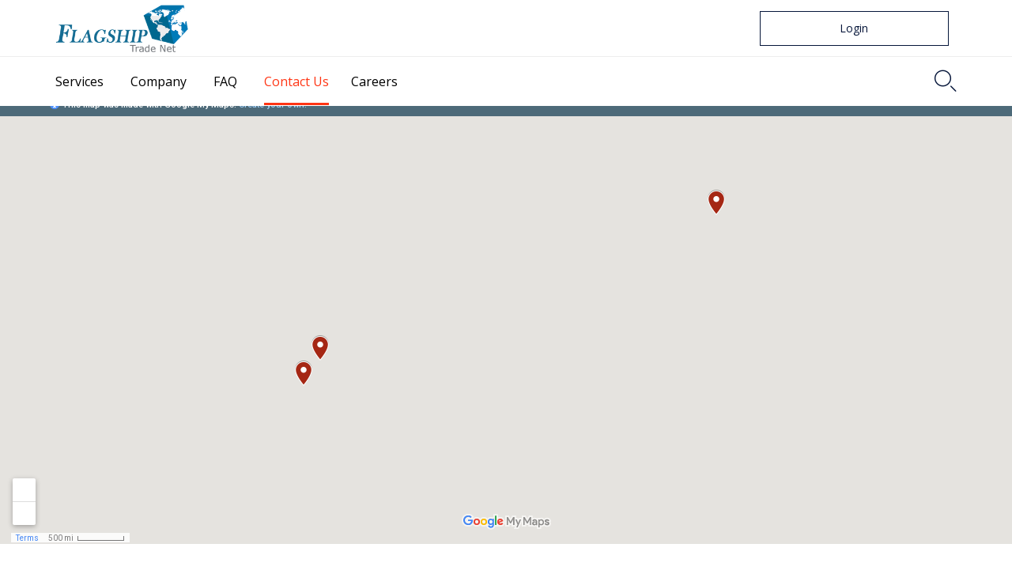

--- FILE ---
content_type: text/html; charset=utf-8
request_url: https://www.google.com/maps/d/embed?mid=17nPFG-iDHtLAAp99julnpi9BEBWsudjS
body_size: 3938
content:
<!DOCTYPE html><html itemscope itemtype="http://schema.org/WebSite"><head><script nonce="rCd3gT8SXaW7xO5ZWWRiiA">window['ppConfig'] = {productName: '06194a8f37177242d55a18e38c5a91c6', deleteIsEnforced:  false , sealIsEnforced:  false , heartbeatRate:  0.5 , periodicReportingRateMillis:  60000.0 , disableAllReporting:  false };(function(){'use strict';function k(a){var b=0;return function(){return b<a.length?{done:!1,value:a[b++]}:{done:!0}}}function l(a){var b=typeof Symbol!="undefined"&&Symbol.iterator&&a[Symbol.iterator];if(b)return b.call(a);if(typeof a.length=="number")return{next:k(a)};throw Error(String(a)+" is not an iterable or ArrayLike");}var m=typeof Object.defineProperties=="function"?Object.defineProperty:function(a,b,c){if(a==Array.prototype||a==Object.prototype)return a;a[b]=c.value;return a};
function n(a){a=["object"==typeof globalThis&&globalThis,a,"object"==typeof window&&window,"object"==typeof self&&self,"object"==typeof global&&global];for(var b=0;b<a.length;++b){var c=a[b];if(c&&c.Math==Math)return c}throw Error("Cannot find global object");}var p=n(this);function q(a,b){if(b)a:{var c=p;a=a.split(".");for(var d=0;d<a.length-1;d++){var e=a[d];if(!(e in c))break a;c=c[e]}a=a[a.length-1];d=c[a];b=b(d);b!=d&&b!=null&&m(c,a,{configurable:!0,writable:!0,value:b})}}
q("Object.is",function(a){return a?a:function(b,c){return b===c?b!==0||1/b===1/c:b!==b&&c!==c}});q("Array.prototype.includes",function(a){return a?a:function(b,c){var d=this;d instanceof String&&(d=String(d));var e=d.length;c=c||0;for(c<0&&(c=Math.max(c+e,0));c<e;c++){var f=d[c];if(f===b||Object.is(f,b))return!0}return!1}});
q("String.prototype.includes",function(a){return a?a:function(b,c){if(this==null)throw new TypeError("The 'this' value for String.prototype.includes must not be null or undefined");if(b instanceof RegExp)throw new TypeError("First argument to String.prototype.includes must not be a regular expression");return this.indexOf(b,c||0)!==-1}});function r(a,b,c){a("https://csp.withgoogle.com/csp/proto/"+encodeURIComponent(b),JSON.stringify(c))}function t(){var a;if((a=window.ppConfig)==null?0:a.disableAllReporting)return function(){};var b,c,d,e;return(e=(b=window)==null?void 0:(c=b.navigator)==null?void 0:(d=c.sendBeacon)==null?void 0:d.bind(navigator))!=null?e:u}function u(a,b){var c=new XMLHttpRequest;c.open("POST",a);c.send(b)}
function v(){var a=(w=Object.prototype)==null?void 0:w.__lookupGetter__("__proto__"),b=x,c=y;return function(){var d=a.call(this),e,f,g,h;r(c,b,{type:"ACCESS_GET",origin:(f=window.location.origin)!=null?f:"unknown",report:{className:(g=d==null?void 0:(e=d.constructor)==null?void 0:e.name)!=null?g:"unknown",stackTrace:(h=Error().stack)!=null?h:"unknown"}});return d}}
function z(){var a=(A=Object.prototype)==null?void 0:A.__lookupSetter__("__proto__"),b=x,c=y;return function(d){d=a.call(this,d);var e,f,g,h;r(c,b,{type:"ACCESS_SET",origin:(f=window.location.origin)!=null?f:"unknown",report:{className:(g=d==null?void 0:(e=d.constructor)==null?void 0:e.name)!=null?g:"unknown",stackTrace:(h=Error().stack)!=null?h:"unknown"}});return d}}function B(a,b){C(a.productName,b);setInterval(function(){C(a.productName,b)},a.periodicReportingRateMillis)}
var D="constructor __defineGetter__ __defineSetter__ hasOwnProperty __lookupGetter__ __lookupSetter__ isPrototypeOf propertyIsEnumerable toString valueOf __proto__ toLocaleString x_ngfn_x".split(" "),E=D.concat,F=navigator.userAgent.match(/Firefox\/([0-9]+)\./),G=(!F||F.length<2?0:Number(F[1])<75)?["toSource"]:[],H;if(G instanceof Array)H=G;else{for(var I=l(G),J,K=[];!(J=I.next()).done;)K.push(J.value);H=K}var L=E.call(D,H),M=[];
function C(a,b){for(var c=[],d=l(Object.getOwnPropertyNames(Object.prototype)),e=d.next();!e.done;e=d.next())e=e.value,L.includes(e)||M.includes(e)||c.push(e);e=Object.prototype;d=[];for(var f=0;f<c.length;f++){var g=c[f];d[f]={name:g,descriptor:Object.getOwnPropertyDescriptor(Object.prototype,g),type:typeof e[g]}}if(d.length!==0){c=l(d);for(e=c.next();!e.done;e=c.next())M.push(e.value.name);var h;r(b,a,{type:"SEAL",origin:(h=window.location.origin)!=null?h:"unknown",report:{blockers:d}})}};var N=Math.random(),O=t(),P=window.ppConfig;P&&(P.disableAllReporting||P.deleteIsEnforced&&P.sealIsEnforced||N<P.heartbeatRate&&r(O,P.productName,{origin:window.location.origin,type:"HEARTBEAT"}));var y=t(),Q=window.ppConfig;if(Q)if(Q.deleteIsEnforced)delete Object.prototype.__proto__;else if(!Q.disableAllReporting){var x=Q.productName;try{var w,A;Object.defineProperty(Object.prototype,"__proto__",{enumerable:!1,get:v(),set:z()})}catch(a){}}
(function(){var a=t(),b=window.ppConfig;b&&(b.sealIsEnforced?Object.seal(Object.prototype):b.disableAllReporting||(document.readyState!=="loading"?B(b,a):document.addEventListener("DOMContentLoaded",function(){B(b,a)})))})();}).call(this);
</script><title itemprop="name">Flagship Offices - Google My Maps</title><meta name="robots" content="noindex,nofollow"/><meta http-equiv="X-UA-Compatible" content="IE=edge,chrome=1"><meta name="viewport" content="initial-scale=1.0,minimum-scale=1.0,maximum-scale=1.0,user-scalable=0,width=device-width"/><meta name="description" itemprop="description" content="Flagship Offices"/><meta itemprop="url" content="https://www.google.com/maps/d/viewer?mid=17nPFG-iDHtLAAp99julnpi9BEBWsudjS"/><meta itemprop="image" content="https://www.google.com/maps/d/thumbnail?mid=17nPFG-iDHtLAAp99julnpi9BEBWsudjS"/><meta property="og:type" content="website"/><meta property="og:title" content="Flagship Offices - Google My Maps"/><meta property="og:description" content="Flagship Offices"/><meta property="og:url" content="https://www.google.com/maps/d/viewer?mid=17nPFG-iDHtLAAp99julnpi9BEBWsudjS"/><meta property="og:image" content="https://www.google.com/maps/d/thumbnail?mid=17nPFG-iDHtLAAp99julnpi9BEBWsudjS"/><meta property="og:site_name" content="Google My Maps"/><meta name="twitter:card" content="summary_large_image"/><meta name="twitter:title" content="Flagship Offices - Google My Maps"/><meta name="twitter:description" content="Flagship Offices"/><meta name="twitter:image:src" content="https://www.google.com/maps/d/thumbnail?mid=17nPFG-iDHtLAAp99julnpi9BEBWsudjS"/><link rel="stylesheet" id="gmeviewer-styles" href="https://www.gstatic.com/mapspro/_/ss/k=mapspro.gmeviewer.vXPy3eFlWvE.L.W.O/am=AAAE/d=0/rs=ABjfnFUc4wRW9bnXD_rw-Jd18NVYqFrlnw" nonce="ESFcGX0vL4LU5nIhVm259A"><link rel="stylesheet" href="https://fonts.googleapis.com/css?family=Roboto:300,400,500,700" nonce="ESFcGX0vL4LU5nIhVm259A"><link rel="shortcut icon" href="//www.gstatic.com/mapspro/images/favicon-001.ico"><link rel="canonical" href="https://www.google.com/mymaps/viewer?mid=17nPFG-iDHtLAAp99julnpi9BEBWsudjS&amp;hl=en_US"></head><body jscontroller="O1VPAb" jsaction="click:cOuCgd;"><div class="c4YZDc HzV7m-b7CEbf SfQLQb-dIxMhd-bN97Pc-b3rLgd"><div class="jQhVs-haAclf"><div class="jQhVs-uMX1Ee-My5Dr-purZT-uDEFge"><div class="jQhVs-uMX1Ee-My5Dr-purZT-uDEFge-bN97Pc"><div class="jQhVs-uMX1Ee-My5Dr-purZT-uDEFge-Bz112c"></div><div class="jQhVs-uMX1Ee-My5Dr-purZT-uDEFge-fmcmS-haAclf"><div class="jQhVs-uMX1Ee-My5Dr-purZT-uDEFge-fmcmS">Open full screen to view more</div></div></div></div></div><div class="i4ewOd-haAclf"><div class="i4ewOd-UzWXSb" id="map-canvas"></div></div><div class="X3SwIb-haAclf NBDE7b-oxvKad"><div class="X3SwIb-i8xkGf"></div></div><div class="Te60Vd-ZMv3u dIxMhd-bN97Pc-b3rLgd"><div class="dIxMhd-bN97Pc-Tswv1b-Bz112c"></div><div class="dIxMhd-bN97Pc-b3rLgd-fmcmS">This map was created by a user. <a href="//support.google.com/mymaps/answer/3024454?hl=en&amp;amp;ref_topic=3188329" target="_blank">Learn how to create your own.</a></div><div class="dIxMhd-bN97Pc-b3rLgd-TvD9Pc" title="Close"></div></div><script nonce="rCd3gT8SXaW7xO5ZWWRiiA">
  function _DumpException(e) {
    if (window.console) {
      window.console.error(e.stack);
    }
  }
  var _pageData = "[[1,null,null,null,null,null,null,null,null,null,\"at\",\"\",\"\",1766383857164,\"\",\"en_US\",false,[],\"https://www.google.com/maps/d/viewer?mid\\u003d17nPFG-iDHtLAAp99julnpi9BEBWsudjS\",\"https://www.google.com/maps/d/embed?mid\\u003d17nPFG-iDHtLAAp99julnpi9BEBWsudjS\\u0026ehbc\\u003d2E312F\",\"https://www.google.com/maps/d/edit?mid\\u003d17nPFG-iDHtLAAp99julnpi9BEBWsudjS\",\"https://www.google.com/maps/d/thumbnail?mid\\u003d17nPFG-iDHtLAAp99julnpi9BEBWsudjS\",null,null,true,\"https://www.google.com/maps/d/print?mid\\u003d17nPFG-iDHtLAAp99julnpi9BEBWsudjS\",\"https://www.google.com/maps/d/pdf?mid\\u003d17nPFG-iDHtLAAp99julnpi9BEBWsudjS\",\"https://www.google.com/maps/d/viewer?mid\\u003d17nPFG-iDHtLAAp99julnpi9BEBWsudjS\",null,false,\"/maps/d\",\"maps/sharing\",\"//www.google.com/intl/en_US/help/terms_maps.html\",true,\"https://docs.google.com/picker\",null,false,null,[[[\"//www.gstatic.com/mapspro/images/google-my-maps-logo-regular-001.png\",143,25],[\"//www.gstatic.com/mapspro/images/google-my-maps-logo-regular-2x-001.png\",286,50]],[[\"//www.gstatic.com/mapspro/images/google-my-maps-logo-small-001.png\",113,20],[\"//www.gstatic.com/mapspro/images/google-my-maps-logo-small-2x-001.png\",226,40]]],1,\"https://www.gstatic.com/mapspro/_/js/k\\u003dmapspro.gmeviewer.en_US.59WzXkyw76s.O/am\\u003dAAAE/d\\u003d0/rs\\u003dABjfnFVlmcIr-KpqhdimagXCGARlvie_Zg/m\\u003dgmeviewer_base\",null,null,true,null,\"US\",null,null,null,null,null,null,true],[\"mf.map\",\"17nPFG-iDHtLAAp99julnpi9BEBWsudjS\",\"Flagship Offices\",null,[-116.40300761860647,68.5199605365705,44.436836131393534,14.327651051519743],[-80.9790454,59.9216752,10.6795761,34.9429621],[[null,\"niUXXbOcW4Y\",\"Locations\",\"\",[[[\"https://mt.googleapis.com/vt/icon/name\\u003dicons/onion/SHARED-mymaps-pin-container-bg_4x.png,icons/onion/SHARED-mymaps-pin-container_4x.png,icons/onion/1899-blank-shape_pin_4x.png\\u0026highlight\\u003dff000000,A52714\\u0026scale\\u003d2.0\"],null,1,1,[[null,[59.9216752,10.6795761]],\"0\",null,\"niUXXbOcW4Y\",[59.9216752,10.6795761],[0,-128],\"28639BEFF7E4FE58\"],[[\"Oslo Office\"]]],[[\"https://mt.googleapis.com/vt/icon/name\\u003dicons/onion/SHARED-mymaps-pin-container-bg_4x.png,icons/onion/SHARED-mymaps-pin-container_4x.png,icons/onion/1899-blank-shape_pin_4x.png\\u0026highlight\\u003dff000000,A52714\\u0026scale\\u003d2.0\"],null,1,1,[[null,[39.3261286,-77.3490253]],\"0\",null,\"niUXXbOcW4Y\",[39.3261286,-77.3490253],[0,-128],\"28639CD83870F5BA\"],[[\"Maryland Office\"]]],[[\"https://mt.googleapis.com/vt/icon/name\\u003dicons/onion/SHARED-mymaps-pin-container-bg_4x.png,icons/onion/SHARED-mymaps-pin-container_4x.png,icons/onion/1899-blank-shape_pin_4x.png\\u0026highlight\\u003dff000000,A52714\\u0026scale\\u003d2.0\"],null,1,1,[[null,[34.9429621,-80.9790454]],\"0\",null,\"niUXXbOcW4Y\",[34.9429621,-80.9790454],[0,-128],\"2881EF2D2FEB9FFB\"],[[\"South Carolina Office\"]]]],null,null,true,null,null,null,null,[[\"niUXXbOcW4Y\",1,null,null,null,\"https://www.google.com/maps/d/kml?mid\\u003d17nPFG-iDHtLAAp99julnpi9BEBWsudjS\\u0026resourcekey\\u0026lid\\u003dniUXXbOcW4Y\",null,null,null,null,null,2,null,[[[\"28639BEFF7E4FE58\",[[[59.9216752,10.6795761]]],null,null,0,[[\"name\",[\"Oslo Office\"],1],[\"description\",[\"Global Sales \\u0026 Marketing\"],1],null,null,[null,\"ChIJwRe4ibNtQUYRrSJxgRhNoD0\",false]],null,0],[\"28639CD83870F5BA\",[[[39.3261286,-77.3490253]]],null,null,0,[[\"name\",[\"Maryland Office\"],1],[\"description\",[\"Headquarters\"],1],null,null,[null,\"ChIJQ8-quabXyYkRyZelhwob54k\",false]],null,1],[\"2881EF2D2FEB9FFB\",[[[34.9429621,-80.9790454]]],null,null,0,[[\"name\",[\"South Carolina Office\"],1],[\"description\",[\"Accounting Department\"],1],null,null,[null,\"ChIJWwDQpCOGVogRwR_5vs7Pkz8\",false]],null,2]],[[[\"https://mt.googleapis.com/vt/icon/name\\u003dicons/onion/SHARED-mymaps-pin-container-bg_4x.png,icons/onion/SHARED-mymaps-pin-container_4x.png,icons/onion/1899-blank-shape_pin_4x.png\\u0026highlight\\u003dff000000,A52714\\u0026scale\\u003d2.0\",[32,64]],[[\"A52714\",1],1200],[[\"A52714\",0.30196078431372547],[\"A52714\",1],1200]]]]]],null,null,null,null,null,1]],[2],null,null,\"mapspro_in_drive\",\"17nPFG-iDHtLAAp99julnpi9BEBWsudjS\",\"https://drive.google.com/abuse?id\\u003d17nPFG-iDHtLAAp99julnpi9BEBWsudjS\",true,false,false,\"\",2,false,\"https://www.google.com/maps/d/kml?mid\\u003d17nPFG-iDHtLAAp99julnpi9BEBWsudjS\\u0026resourcekey\",52765,true,false,\"\",true,\"\",true,null,[null,null,[1712618209,604153001],[1712618209,637000000]],false,\"https://support.google.com/legal/troubleshooter/1114905#ts\\u003d9723198%2C1115689\"]]";</script><script type="text/javascript" src="//maps.googleapis.com/maps/api/js?v=3.61&client=google-maps-pro&language=en_US&region=US&libraries=places,visualization,geometry,search" nonce="rCd3gT8SXaW7xO5ZWWRiiA"></script><script id="base-js" src="https://www.gstatic.com/mapspro/_/js/k=mapspro.gmeviewer.en_US.59WzXkyw76s.O/am=AAAE/d=0/rs=ABjfnFVlmcIr-KpqhdimagXCGARlvie_Zg/m=gmeviewer_base" nonce="rCd3gT8SXaW7xO5ZWWRiiA"></script><script nonce="rCd3gT8SXaW7xO5ZWWRiiA">_startApp();</script></div></body></html>

--- FILE ---
content_type: text/html; charset=utf-8
request_url: https://www.google.com/recaptcha/api2/anchor?ar=1&k=6Ldp2i0aAAAAAP4U4FH8O4jSSzA5c_WDHoHOUB15&co=aHR0cHM6Ly93d3cuZmxhZ3NoaXB0cmFkZS5jb206NDQz&hl=en&v=7gg7H51Q-naNfhmCP3_R47ho&size=invisible&anchor-ms=20000&execute-ms=30000&cb=cl7uskjr6y95
body_size: 47965
content:
<!DOCTYPE HTML><html dir="ltr" lang="en"><head><meta http-equiv="Content-Type" content="text/html; charset=UTF-8">
<meta http-equiv="X-UA-Compatible" content="IE=edge">
<title>reCAPTCHA</title>
<style type="text/css">
/* cyrillic-ext */
@font-face {
  font-family: 'Roboto';
  font-style: normal;
  font-weight: 400;
  font-stretch: 100%;
  src: url(//fonts.gstatic.com/s/roboto/v48/KFO7CnqEu92Fr1ME7kSn66aGLdTylUAMa3GUBHMdazTgWw.woff2) format('woff2');
  unicode-range: U+0460-052F, U+1C80-1C8A, U+20B4, U+2DE0-2DFF, U+A640-A69F, U+FE2E-FE2F;
}
/* cyrillic */
@font-face {
  font-family: 'Roboto';
  font-style: normal;
  font-weight: 400;
  font-stretch: 100%;
  src: url(//fonts.gstatic.com/s/roboto/v48/KFO7CnqEu92Fr1ME7kSn66aGLdTylUAMa3iUBHMdazTgWw.woff2) format('woff2');
  unicode-range: U+0301, U+0400-045F, U+0490-0491, U+04B0-04B1, U+2116;
}
/* greek-ext */
@font-face {
  font-family: 'Roboto';
  font-style: normal;
  font-weight: 400;
  font-stretch: 100%;
  src: url(//fonts.gstatic.com/s/roboto/v48/KFO7CnqEu92Fr1ME7kSn66aGLdTylUAMa3CUBHMdazTgWw.woff2) format('woff2');
  unicode-range: U+1F00-1FFF;
}
/* greek */
@font-face {
  font-family: 'Roboto';
  font-style: normal;
  font-weight: 400;
  font-stretch: 100%;
  src: url(//fonts.gstatic.com/s/roboto/v48/KFO7CnqEu92Fr1ME7kSn66aGLdTylUAMa3-UBHMdazTgWw.woff2) format('woff2');
  unicode-range: U+0370-0377, U+037A-037F, U+0384-038A, U+038C, U+038E-03A1, U+03A3-03FF;
}
/* math */
@font-face {
  font-family: 'Roboto';
  font-style: normal;
  font-weight: 400;
  font-stretch: 100%;
  src: url(//fonts.gstatic.com/s/roboto/v48/KFO7CnqEu92Fr1ME7kSn66aGLdTylUAMawCUBHMdazTgWw.woff2) format('woff2');
  unicode-range: U+0302-0303, U+0305, U+0307-0308, U+0310, U+0312, U+0315, U+031A, U+0326-0327, U+032C, U+032F-0330, U+0332-0333, U+0338, U+033A, U+0346, U+034D, U+0391-03A1, U+03A3-03A9, U+03B1-03C9, U+03D1, U+03D5-03D6, U+03F0-03F1, U+03F4-03F5, U+2016-2017, U+2034-2038, U+203C, U+2040, U+2043, U+2047, U+2050, U+2057, U+205F, U+2070-2071, U+2074-208E, U+2090-209C, U+20D0-20DC, U+20E1, U+20E5-20EF, U+2100-2112, U+2114-2115, U+2117-2121, U+2123-214F, U+2190, U+2192, U+2194-21AE, U+21B0-21E5, U+21F1-21F2, U+21F4-2211, U+2213-2214, U+2216-22FF, U+2308-230B, U+2310, U+2319, U+231C-2321, U+2336-237A, U+237C, U+2395, U+239B-23B7, U+23D0, U+23DC-23E1, U+2474-2475, U+25AF, U+25B3, U+25B7, U+25BD, U+25C1, U+25CA, U+25CC, U+25FB, U+266D-266F, U+27C0-27FF, U+2900-2AFF, U+2B0E-2B11, U+2B30-2B4C, U+2BFE, U+3030, U+FF5B, U+FF5D, U+1D400-1D7FF, U+1EE00-1EEFF;
}
/* symbols */
@font-face {
  font-family: 'Roboto';
  font-style: normal;
  font-weight: 400;
  font-stretch: 100%;
  src: url(//fonts.gstatic.com/s/roboto/v48/KFO7CnqEu92Fr1ME7kSn66aGLdTylUAMaxKUBHMdazTgWw.woff2) format('woff2');
  unicode-range: U+0001-000C, U+000E-001F, U+007F-009F, U+20DD-20E0, U+20E2-20E4, U+2150-218F, U+2190, U+2192, U+2194-2199, U+21AF, U+21E6-21F0, U+21F3, U+2218-2219, U+2299, U+22C4-22C6, U+2300-243F, U+2440-244A, U+2460-24FF, U+25A0-27BF, U+2800-28FF, U+2921-2922, U+2981, U+29BF, U+29EB, U+2B00-2BFF, U+4DC0-4DFF, U+FFF9-FFFB, U+10140-1018E, U+10190-1019C, U+101A0, U+101D0-101FD, U+102E0-102FB, U+10E60-10E7E, U+1D2C0-1D2D3, U+1D2E0-1D37F, U+1F000-1F0FF, U+1F100-1F1AD, U+1F1E6-1F1FF, U+1F30D-1F30F, U+1F315, U+1F31C, U+1F31E, U+1F320-1F32C, U+1F336, U+1F378, U+1F37D, U+1F382, U+1F393-1F39F, U+1F3A7-1F3A8, U+1F3AC-1F3AF, U+1F3C2, U+1F3C4-1F3C6, U+1F3CA-1F3CE, U+1F3D4-1F3E0, U+1F3ED, U+1F3F1-1F3F3, U+1F3F5-1F3F7, U+1F408, U+1F415, U+1F41F, U+1F426, U+1F43F, U+1F441-1F442, U+1F444, U+1F446-1F449, U+1F44C-1F44E, U+1F453, U+1F46A, U+1F47D, U+1F4A3, U+1F4B0, U+1F4B3, U+1F4B9, U+1F4BB, U+1F4BF, U+1F4C8-1F4CB, U+1F4D6, U+1F4DA, U+1F4DF, U+1F4E3-1F4E6, U+1F4EA-1F4ED, U+1F4F7, U+1F4F9-1F4FB, U+1F4FD-1F4FE, U+1F503, U+1F507-1F50B, U+1F50D, U+1F512-1F513, U+1F53E-1F54A, U+1F54F-1F5FA, U+1F610, U+1F650-1F67F, U+1F687, U+1F68D, U+1F691, U+1F694, U+1F698, U+1F6AD, U+1F6B2, U+1F6B9-1F6BA, U+1F6BC, U+1F6C6-1F6CF, U+1F6D3-1F6D7, U+1F6E0-1F6EA, U+1F6F0-1F6F3, U+1F6F7-1F6FC, U+1F700-1F7FF, U+1F800-1F80B, U+1F810-1F847, U+1F850-1F859, U+1F860-1F887, U+1F890-1F8AD, U+1F8B0-1F8BB, U+1F8C0-1F8C1, U+1F900-1F90B, U+1F93B, U+1F946, U+1F984, U+1F996, U+1F9E9, U+1FA00-1FA6F, U+1FA70-1FA7C, U+1FA80-1FA89, U+1FA8F-1FAC6, U+1FACE-1FADC, U+1FADF-1FAE9, U+1FAF0-1FAF8, U+1FB00-1FBFF;
}
/* vietnamese */
@font-face {
  font-family: 'Roboto';
  font-style: normal;
  font-weight: 400;
  font-stretch: 100%;
  src: url(//fonts.gstatic.com/s/roboto/v48/KFO7CnqEu92Fr1ME7kSn66aGLdTylUAMa3OUBHMdazTgWw.woff2) format('woff2');
  unicode-range: U+0102-0103, U+0110-0111, U+0128-0129, U+0168-0169, U+01A0-01A1, U+01AF-01B0, U+0300-0301, U+0303-0304, U+0308-0309, U+0323, U+0329, U+1EA0-1EF9, U+20AB;
}
/* latin-ext */
@font-face {
  font-family: 'Roboto';
  font-style: normal;
  font-weight: 400;
  font-stretch: 100%;
  src: url(//fonts.gstatic.com/s/roboto/v48/KFO7CnqEu92Fr1ME7kSn66aGLdTylUAMa3KUBHMdazTgWw.woff2) format('woff2');
  unicode-range: U+0100-02BA, U+02BD-02C5, U+02C7-02CC, U+02CE-02D7, U+02DD-02FF, U+0304, U+0308, U+0329, U+1D00-1DBF, U+1E00-1E9F, U+1EF2-1EFF, U+2020, U+20A0-20AB, U+20AD-20C0, U+2113, U+2C60-2C7F, U+A720-A7FF;
}
/* latin */
@font-face {
  font-family: 'Roboto';
  font-style: normal;
  font-weight: 400;
  font-stretch: 100%;
  src: url(//fonts.gstatic.com/s/roboto/v48/KFO7CnqEu92Fr1ME7kSn66aGLdTylUAMa3yUBHMdazQ.woff2) format('woff2');
  unicode-range: U+0000-00FF, U+0131, U+0152-0153, U+02BB-02BC, U+02C6, U+02DA, U+02DC, U+0304, U+0308, U+0329, U+2000-206F, U+20AC, U+2122, U+2191, U+2193, U+2212, U+2215, U+FEFF, U+FFFD;
}
/* cyrillic-ext */
@font-face {
  font-family: 'Roboto';
  font-style: normal;
  font-weight: 500;
  font-stretch: 100%;
  src: url(//fonts.gstatic.com/s/roboto/v48/KFO7CnqEu92Fr1ME7kSn66aGLdTylUAMa3GUBHMdazTgWw.woff2) format('woff2');
  unicode-range: U+0460-052F, U+1C80-1C8A, U+20B4, U+2DE0-2DFF, U+A640-A69F, U+FE2E-FE2F;
}
/* cyrillic */
@font-face {
  font-family: 'Roboto';
  font-style: normal;
  font-weight: 500;
  font-stretch: 100%;
  src: url(//fonts.gstatic.com/s/roboto/v48/KFO7CnqEu92Fr1ME7kSn66aGLdTylUAMa3iUBHMdazTgWw.woff2) format('woff2');
  unicode-range: U+0301, U+0400-045F, U+0490-0491, U+04B0-04B1, U+2116;
}
/* greek-ext */
@font-face {
  font-family: 'Roboto';
  font-style: normal;
  font-weight: 500;
  font-stretch: 100%;
  src: url(//fonts.gstatic.com/s/roboto/v48/KFO7CnqEu92Fr1ME7kSn66aGLdTylUAMa3CUBHMdazTgWw.woff2) format('woff2');
  unicode-range: U+1F00-1FFF;
}
/* greek */
@font-face {
  font-family: 'Roboto';
  font-style: normal;
  font-weight: 500;
  font-stretch: 100%;
  src: url(//fonts.gstatic.com/s/roboto/v48/KFO7CnqEu92Fr1ME7kSn66aGLdTylUAMa3-UBHMdazTgWw.woff2) format('woff2');
  unicode-range: U+0370-0377, U+037A-037F, U+0384-038A, U+038C, U+038E-03A1, U+03A3-03FF;
}
/* math */
@font-face {
  font-family: 'Roboto';
  font-style: normal;
  font-weight: 500;
  font-stretch: 100%;
  src: url(//fonts.gstatic.com/s/roboto/v48/KFO7CnqEu92Fr1ME7kSn66aGLdTylUAMawCUBHMdazTgWw.woff2) format('woff2');
  unicode-range: U+0302-0303, U+0305, U+0307-0308, U+0310, U+0312, U+0315, U+031A, U+0326-0327, U+032C, U+032F-0330, U+0332-0333, U+0338, U+033A, U+0346, U+034D, U+0391-03A1, U+03A3-03A9, U+03B1-03C9, U+03D1, U+03D5-03D6, U+03F0-03F1, U+03F4-03F5, U+2016-2017, U+2034-2038, U+203C, U+2040, U+2043, U+2047, U+2050, U+2057, U+205F, U+2070-2071, U+2074-208E, U+2090-209C, U+20D0-20DC, U+20E1, U+20E5-20EF, U+2100-2112, U+2114-2115, U+2117-2121, U+2123-214F, U+2190, U+2192, U+2194-21AE, U+21B0-21E5, U+21F1-21F2, U+21F4-2211, U+2213-2214, U+2216-22FF, U+2308-230B, U+2310, U+2319, U+231C-2321, U+2336-237A, U+237C, U+2395, U+239B-23B7, U+23D0, U+23DC-23E1, U+2474-2475, U+25AF, U+25B3, U+25B7, U+25BD, U+25C1, U+25CA, U+25CC, U+25FB, U+266D-266F, U+27C0-27FF, U+2900-2AFF, U+2B0E-2B11, U+2B30-2B4C, U+2BFE, U+3030, U+FF5B, U+FF5D, U+1D400-1D7FF, U+1EE00-1EEFF;
}
/* symbols */
@font-face {
  font-family: 'Roboto';
  font-style: normal;
  font-weight: 500;
  font-stretch: 100%;
  src: url(//fonts.gstatic.com/s/roboto/v48/KFO7CnqEu92Fr1ME7kSn66aGLdTylUAMaxKUBHMdazTgWw.woff2) format('woff2');
  unicode-range: U+0001-000C, U+000E-001F, U+007F-009F, U+20DD-20E0, U+20E2-20E4, U+2150-218F, U+2190, U+2192, U+2194-2199, U+21AF, U+21E6-21F0, U+21F3, U+2218-2219, U+2299, U+22C4-22C6, U+2300-243F, U+2440-244A, U+2460-24FF, U+25A0-27BF, U+2800-28FF, U+2921-2922, U+2981, U+29BF, U+29EB, U+2B00-2BFF, U+4DC0-4DFF, U+FFF9-FFFB, U+10140-1018E, U+10190-1019C, U+101A0, U+101D0-101FD, U+102E0-102FB, U+10E60-10E7E, U+1D2C0-1D2D3, U+1D2E0-1D37F, U+1F000-1F0FF, U+1F100-1F1AD, U+1F1E6-1F1FF, U+1F30D-1F30F, U+1F315, U+1F31C, U+1F31E, U+1F320-1F32C, U+1F336, U+1F378, U+1F37D, U+1F382, U+1F393-1F39F, U+1F3A7-1F3A8, U+1F3AC-1F3AF, U+1F3C2, U+1F3C4-1F3C6, U+1F3CA-1F3CE, U+1F3D4-1F3E0, U+1F3ED, U+1F3F1-1F3F3, U+1F3F5-1F3F7, U+1F408, U+1F415, U+1F41F, U+1F426, U+1F43F, U+1F441-1F442, U+1F444, U+1F446-1F449, U+1F44C-1F44E, U+1F453, U+1F46A, U+1F47D, U+1F4A3, U+1F4B0, U+1F4B3, U+1F4B9, U+1F4BB, U+1F4BF, U+1F4C8-1F4CB, U+1F4D6, U+1F4DA, U+1F4DF, U+1F4E3-1F4E6, U+1F4EA-1F4ED, U+1F4F7, U+1F4F9-1F4FB, U+1F4FD-1F4FE, U+1F503, U+1F507-1F50B, U+1F50D, U+1F512-1F513, U+1F53E-1F54A, U+1F54F-1F5FA, U+1F610, U+1F650-1F67F, U+1F687, U+1F68D, U+1F691, U+1F694, U+1F698, U+1F6AD, U+1F6B2, U+1F6B9-1F6BA, U+1F6BC, U+1F6C6-1F6CF, U+1F6D3-1F6D7, U+1F6E0-1F6EA, U+1F6F0-1F6F3, U+1F6F7-1F6FC, U+1F700-1F7FF, U+1F800-1F80B, U+1F810-1F847, U+1F850-1F859, U+1F860-1F887, U+1F890-1F8AD, U+1F8B0-1F8BB, U+1F8C0-1F8C1, U+1F900-1F90B, U+1F93B, U+1F946, U+1F984, U+1F996, U+1F9E9, U+1FA00-1FA6F, U+1FA70-1FA7C, U+1FA80-1FA89, U+1FA8F-1FAC6, U+1FACE-1FADC, U+1FADF-1FAE9, U+1FAF0-1FAF8, U+1FB00-1FBFF;
}
/* vietnamese */
@font-face {
  font-family: 'Roboto';
  font-style: normal;
  font-weight: 500;
  font-stretch: 100%;
  src: url(//fonts.gstatic.com/s/roboto/v48/KFO7CnqEu92Fr1ME7kSn66aGLdTylUAMa3OUBHMdazTgWw.woff2) format('woff2');
  unicode-range: U+0102-0103, U+0110-0111, U+0128-0129, U+0168-0169, U+01A0-01A1, U+01AF-01B0, U+0300-0301, U+0303-0304, U+0308-0309, U+0323, U+0329, U+1EA0-1EF9, U+20AB;
}
/* latin-ext */
@font-face {
  font-family: 'Roboto';
  font-style: normal;
  font-weight: 500;
  font-stretch: 100%;
  src: url(//fonts.gstatic.com/s/roboto/v48/KFO7CnqEu92Fr1ME7kSn66aGLdTylUAMa3KUBHMdazTgWw.woff2) format('woff2');
  unicode-range: U+0100-02BA, U+02BD-02C5, U+02C7-02CC, U+02CE-02D7, U+02DD-02FF, U+0304, U+0308, U+0329, U+1D00-1DBF, U+1E00-1E9F, U+1EF2-1EFF, U+2020, U+20A0-20AB, U+20AD-20C0, U+2113, U+2C60-2C7F, U+A720-A7FF;
}
/* latin */
@font-face {
  font-family: 'Roboto';
  font-style: normal;
  font-weight: 500;
  font-stretch: 100%;
  src: url(//fonts.gstatic.com/s/roboto/v48/KFO7CnqEu92Fr1ME7kSn66aGLdTylUAMa3yUBHMdazQ.woff2) format('woff2');
  unicode-range: U+0000-00FF, U+0131, U+0152-0153, U+02BB-02BC, U+02C6, U+02DA, U+02DC, U+0304, U+0308, U+0329, U+2000-206F, U+20AC, U+2122, U+2191, U+2193, U+2212, U+2215, U+FEFF, U+FFFD;
}
/* cyrillic-ext */
@font-face {
  font-family: 'Roboto';
  font-style: normal;
  font-weight: 900;
  font-stretch: 100%;
  src: url(//fonts.gstatic.com/s/roboto/v48/KFO7CnqEu92Fr1ME7kSn66aGLdTylUAMa3GUBHMdazTgWw.woff2) format('woff2');
  unicode-range: U+0460-052F, U+1C80-1C8A, U+20B4, U+2DE0-2DFF, U+A640-A69F, U+FE2E-FE2F;
}
/* cyrillic */
@font-face {
  font-family: 'Roboto';
  font-style: normal;
  font-weight: 900;
  font-stretch: 100%;
  src: url(//fonts.gstatic.com/s/roboto/v48/KFO7CnqEu92Fr1ME7kSn66aGLdTylUAMa3iUBHMdazTgWw.woff2) format('woff2');
  unicode-range: U+0301, U+0400-045F, U+0490-0491, U+04B0-04B1, U+2116;
}
/* greek-ext */
@font-face {
  font-family: 'Roboto';
  font-style: normal;
  font-weight: 900;
  font-stretch: 100%;
  src: url(//fonts.gstatic.com/s/roboto/v48/KFO7CnqEu92Fr1ME7kSn66aGLdTylUAMa3CUBHMdazTgWw.woff2) format('woff2');
  unicode-range: U+1F00-1FFF;
}
/* greek */
@font-face {
  font-family: 'Roboto';
  font-style: normal;
  font-weight: 900;
  font-stretch: 100%;
  src: url(//fonts.gstatic.com/s/roboto/v48/KFO7CnqEu92Fr1ME7kSn66aGLdTylUAMa3-UBHMdazTgWw.woff2) format('woff2');
  unicode-range: U+0370-0377, U+037A-037F, U+0384-038A, U+038C, U+038E-03A1, U+03A3-03FF;
}
/* math */
@font-face {
  font-family: 'Roboto';
  font-style: normal;
  font-weight: 900;
  font-stretch: 100%;
  src: url(//fonts.gstatic.com/s/roboto/v48/KFO7CnqEu92Fr1ME7kSn66aGLdTylUAMawCUBHMdazTgWw.woff2) format('woff2');
  unicode-range: U+0302-0303, U+0305, U+0307-0308, U+0310, U+0312, U+0315, U+031A, U+0326-0327, U+032C, U+032F-0330, U+0332-0333, U+0338, U+033A, U+0346, U+034D, U+0391-03A1, U+03A3-03A9, U+03B1-03C9, U+03D1, U+03D5-03D6, U+03F0-03F1, U+03F4-03F5, U+2016-2017, U+2034-2038, U+203C, U+2040, U+2043, U+2047, U+2050, U+2057, U+205F, U+2070-2071, U+2074-208E, U+2090-209C, U+20D0-20DC, U+20E1, U+20E5-20EF, U+2100-2112, U+2114-2115, U+2117-2121, U+2123-214F, U+2190, U+2192, U+2194-21AE, U+21B0-21E5, U+21F1-21F2, U+21F4-2211, U+2213-2214, U+2216-22FF, U+2308-230B, U+2310, U+2319, U+231C-2321, U+2336-237A, U+237C, U+2395, U+239B-23B7, U+23D0, U+23DC-23E1, U+2474-2475, U+25AF, U+25B3, U+25B7, U+25BD, U+25C1, U+25CA, U+25CC, U+25FB, U+266D-266F, U+27C0-27FF, U+2900-2AFF, U+2B0E-2B11, U+2B30-2B4C, U+2BFE, U+3030, U+FF5B, U+FF5D, U+1D400-1D7FF, U+1EE00-1EEFF;
}
/* symbols */
@font-face {
  font-family: 'Roboto';
  font-style: normal;
  font-weight: 900;
  font-stretch: 100%;
  src: url(//fonts.gstatic.com/s/roboto/v48/KFO7CnqEu92Fr1ME7kSn66aGLdTylUAMaxKUBHMdazTgWw.woff2) format('woff2');
  unicode-range: U+0001-000C, U+000E-001F, U+007F-009F, U+20DD-20E0, U+20E2-20E4, U+2150-218F, U+2190, U+2192, U+2194-2199, U+21AF, U+21E6-21F0, U+21F3, U+2218-2219, U+2299, U+22C4-22C6, U+2300-243F, U+2440-244A, U+2460-24FF, U+25A0-27BF, U+2800-28FF, U+2921-2922, U+2981, U+29BF, U+29EB, U+2B00-2BFF, U+4DC0-4DFF, U+FFF9-FFFB, U+10140-1018E, U+10190-1019C, U+101A0, U+101D0-101FD, U+102E0-102FB, U+10E60-10E7E, U+1D2C0-1D2D3, U+1D2E0-1D37F, U+1F000-1F0FF, U+1F100-1F1AD, U+1F1E6-1F1FF, U+1F30D-1F30F, U+1F315, U+1F31C, U+1F31E, U+1F320-1F32C, U+1F336, U+1F378, U+1F37D, U+1F382, U+1F393-1F39F, U+1F3A7-1F3A8, U+1F3AC-1F3AF, U+1F3C2, U+1F3C4-1F3C6, U+1F3CA-1F3CE, U+1F3D4-1F3E0, U+1F3ED, U+1F3F1-1F3F3, U+1F3F5-1F3F7, U+1F408, U+1F415, U+1F41F, U+1F426, U+1F43F, U+1F441-1F442, U+1F444, U+1F446-1F449, U+1F44C-1F44E, U+1F453, U+1F46A, U+1F47D, U+1F4A3, U+1F4B0, U+1F4B3, U+1F4B9, U+1F4BB, U+1F4BF, U+1F4C8-1F4CB, U+1F4D6, U+1F4DA, U+1F4DF, U+1F4E3-1F4E6, U+1F4EA-1F4ED, U+1F4F7, U+1F4F9-1F4FB, U+1F4FD-1F4FE, U+1F503, U+1F507-1F50B, U+1F50D, U+1F512-1F513, U+1F53E-1F54A, U+1F54F-1F5FA, U+1F610, U+1F650-1F67F, U+1F687, U+1F68D, U+1F691, U+1F694, U+1F698, U+1F6AD, U+1F6B2, U+1F6B9-1F6BA, U+1F6BC, U+1F6C6-1F6CF, U+1F6D3-1F6D7, U+1F6E0-1F6EA, U+1F6F0-1F6F3, U+1F6F7-1F6FC, U+1F700-1F7FF, U+1F800-1F80B, U+1F810-1F847, U+1F850-1F859, U+1F860-1F887, U+1F890-1F8AD, U+1F8B0-1F8BB, U+1F8C0-1F8C1, U+1F900-1F90B, U+1F93B, U+1F946, U+1F984, U+1F996, U+1F9E9, U+1FA00-1FA6F, U+1FA70-1FA7C, U+1FA80-1FA89, U+1FA8F-1FAC6, U+1FACE-1FADC, U+1FADF-1FAE9, U+1FAF0-1FAF8, U+1FB00-1FBFF;
}
/* vietnamese */
@font-face {
  font-family: 'Roboto';
  font-style: normal;
  font-weight: 900;
  font-stretch: 100%;
  src: url(//fonts.gstatic.com/s/roboto/v48/KFO7CnqEu92Fr1ME7kSn66aGLdTylUAMa3OUBHMdazTgWw.woff2) format('woff2');
  unicode-range: U+0102-0103, U+0110-0111, U+0128-0129, U+0168-0169, U+01A0-01A1, U+01AF-01B0, U+0300-0301, U+0303-0304, U+0308-0309, U+0323, U+0329, U+1EA0-1EF9, U+20AB;
}
/* latin-ext */
@font-face {
  font-family: 'Roboto';
  font-style: normal;
  font-weight: 900;
  font-stretch: 100%;
  src: url(//fonts.gstatic.com/s/roboto/v48/KFO7CnqEu92Fr1ME7kSn66aGLdTylUAMa3KUBHMdazTgWw.woff2) format('woff2');
  unicode-range: U+0100-02BA, U+02BD-02C5, U+02C7-02CC, U+02CE-02D7, U+02DD-02FF, U+0304, U+0308, U+0329, U+1D00-1DBF, U+1E00-1E9F, U+1EF2-1EFF, U+2020, U+20A0-20AB, U+20AD-20C0, U+2113, U+2C60-2C7F, U+A720-A7FF;
}
/* latin */
@font-face {
  font-family: 'Roboto';
  font-style: normal;
  font-weight: 900;
  font-stretch: 100%;
  src: url(//fonts.gstatic.com/s/roboto/v48/KFO7CnqEu92Fr1ME7kSn66aGLdTylUAMa3yUBHMdazQ.woff2) format('woff2');
  unicode-range: U+0000-00FF, U+0131, U+0152-0153, U+02BB-02BC, U+02C6, U+02DA, U+02DC, U+0304, U+0308, U+0329, U+2000-206F, U+20AC, U+2122, U+2191, U+2193, U+2212, U+2215, U+FEFF, U+FFFD;
}

</style>
<link rel="stylesheet" type="text/css" href="https://www.gstatic.com/recaptcha/releases/7gg7H51Q-naNfhmCP3_R47ho/styles__ltr.css">
<script nonce="rGlOAL7faa__XgXK3kkfnw" type="text/javascript">window['__recaptcha_api'] = 'https://www.google.com/recaptcha/api2/';</script>
<script type="text/javascript" src="https://www.gstatic.com/recaptcha/releases/7gg7H51Q-naNfhmCP3_R47ho/recaptcha__en.js" nonce="rGlOAL7faa__XgXK3kkfnw">
      
    </script></head>
<body><div id="rc-anchor-alert" class="rc-anchor-alert"></div>
<input type="hidden" id="recaptcha-token" value="[base64]">
<script type="text/javascript" nonce="rGlOAL7faa__XgXK3kkfnw">
      recaptcha.anchor.Main.init("[\x22ainput\x22,[\x22bgdata\x22,\x22\x22,\[base64]/[base64]/UltIKytdPWE6KGE8MjA0OD9SW0grK109YT4+NnwxOTI6KChhJjY0NTEyKT09NTUyOTYmJnErMTxoLmxlbmd0aCYmKGguY2hhckNvZGVBdChxKzEpJjY0NTEyKT09NTYzMjA/[base64]/MjU1OlI/[base64]/[base64]/[base64]/[base64]/[base64]/[base64]/[base64]/[base64]/[base64]/[base64]\x22,\[base64]\x22,\x22w47CgipHEsK9aMOPHkTDssKsWHJkwogmbsOpD2PDumV6wp0HwrQ5wqpiWgzCiwzCk3/DmB7DhGXDpMONEyl4XCUywpzDmng6w4fCtMOHw7AswpPDusOvRn4dw6JMwpFPcMKvNGTChE/DnsKhamtmAULDgMK5YCzCkmUDw48Cw44FKDMxIGrChcKnYHfClcKrV8K7VcORwrZdRsKAT1Yjw4/[base64]/DpxLDnF7DiB4gwqTDg33Dg38HKcO7HsK9woXDpS3DuQLDncKPwpAPwptfOMO4w4IWw40jesKawpUOEMO2W159E8ODEcO7WQtBw4UZwrPCs8OywrRdwp7CujvDiDpSYS7CiyHDkMK0w6tiwovDmgLCtj0bwp3CpcKNw5TCtxIdwr/DjmbCncKeQsK2w7nDicKLwr/[base64]/Dk8KYw7dxdQN5w4QYw7PDncKfw4dFwpzDtAolwpzCi8OQOldRwpN3w6cgw6o2wq8jOsOxw51bcXA3PFjCr0YhH0cowrXCtl92LnrDnxjDm8KfHMOmb2zCm2pVJMK3wr3CjyEOw7vCpC/CrsOia8KXLHArY8KWwroaw4YFZMOMXcO2Mw/Dm8KHREwDwoDCl1h4LMOWw73ClcONw4DDpcK6w6pbw5QowqBfw5x6w5LCulZ+wrJ7FyzCr8OQecO2wolLw7PDmWFTw5N6w4rDjXLDsjzCr8KtwrQLC8ONA8K7RSDCu8KSeMKew58yw6rCnStiwo4XJl/DmDl7w4JWejthRG3CvcKdwovDi8O/Iwl3wpLClH0JUMKsEDZiw61bwqfCtHDCnWzDoX7CjMO1w4Qowql6wrHCosOOa8OzIxnCk8Kowowxwpx2w4V+w410w6AWwrN/w5wGAX4dw5Z2HXhEawfCmVIDw4XDu8KSw4rCp8K0VMOxI8O2w4NhwqJVUm7ClSI7GkwtwrDCoBUDw6rDvMKyw6EdBScEw4HCn8KFYFrCqcKnI8KYAirDnFlPAGvDpcOudWVVSsKIGDLDgMKqLMKjVS/DiGJNw6HDt8OON8O1wrzDsgPCicKsbWfCrVYFwqNaw5MYwrNuRcO6M0IlexAkw7UvAg/Ds8Kwb8O9woLDm8KmwpFuNgXDrWrDmUF2UAPDhsOBNsKuw61tbsKrGMKDacKzwrE6VQc7eC3CvcOHw7k/w7/ChsKOwr4EwoNGw6lbN8Kww5Vjc8KHw6xjL2PDmUFACBjCsl/Ckiosw7/CsT7Dl8KVw7LCsjkIHcK6TTAyTsKkBsOGw5LDncKAw6kiw67DqcOyDRDCgWhdwqPClHtlIMOiwpt1wqXCqgTCslpYaRg5w6HDpMOPw5lqw6Q/w5bDmcK9KyjDtsK6wps1wpUvGcOedinCj8OxwqLCjMO/wrvDpm4uw7PDmjwuwplKVjbCicKyDi5+RnwrA8OHDsOSGHBiH8Kfw6XDn0pSwqpiMBjDiC5ywrzCs17DtcK1Lj5Vw5bCmGV4wqDCowlrfXvDoDbCvx3CkMO3wofDl8KRU2DDjFDCjsOtXgUWw7vDn1REwo1hTsOjG8KzdDQmw5hjc8KbAmICwrckw5/DosKrFMO/SwfCvy/CmFDDtmHDnMONw6jDhMKBwr9iEcOkISZ4W1ARPzrCkVvCnCjCuVrDiFwFXcKLWsKpw7fCtR3CvyTDqsKgRx7Du8KgI8OZwrfDtMKVfMOcPsKmw6saOWoNw4fDuGjCnsKDw5LCqTXCgFzDgwdWw4/CnsORwrY7UcKiw4vCnxnDqsOZFAbDnMOswpYJcgZyP8KEFktNw7tbTsOtwqbCmsKyF8Kcw67DtsKfwp7CjDJFwq5RwrQqw6vCjsO4SkDCinjCjsKNXxE5wqhNwo9FGMKwfxkQwqbCiMOtw50rByMIQsKsaMKAdsKrdRINw5B+w5lIb8KFWsOpDcOcV8Ouw4ZNw5/CosKnw7XCg2YeF8O1w6Qiw57Co8KEwp0Bwo9FDFdOc8Odw5g5w4ouawfDiXvDnMOLOhjDmsOgwojCnwbCnDBodh8QImHCoFfCu8KEVwxZwpLDmsKtCAkKOcOsB3k1wqRbw7xgPcOmw7jCkD46wqMYA2XDmSPDocOVw7wbGcOqbcO7wqEwSi7DksKjwq/DlMKLw6DClcK9XSHCssKiQMKGwpQ4QgIeFwrCgMOKw4/DssKew4fCki5/HF5qSxXCvcKoS8OpT8Kow5XDvcOjwoFgXcO3bcKdw6rDhMOywo/[base64]/Cr18rw7MOw65GYsK9w6UgwoLCpCwpSQF7wq/[base64]/Ch0PCocKuNHJ1w4PDmUjCv8O3w7bDn8KJAQ4jXsKewpzCoSLDj8KFcmEDwqdfwrPDg3vCrQBtD8K6w6zCksK/Y2fDn8KNXC7DpMOOTAPCqcOJWgrCgGU0K8KWRcOHwqzCtcKDwoXCrHvDssKvwrh7V8ORwqJtwpXCtHnClBLDgcKdMRHCvBjCqMO9KFDDgMONw7LCqGdEI8KyVAvDjcKqacO/fMKUw7NOwp5WwonCusKkwonCmcOEw5kpwq7DicKqwpTCrXLColJVDDsQUDVEw5JJA8Ojwq1Wwr3DiT4hDm7Co2YEw6ZHwohmw6rChQvChmpHw4nCv346wo/DniXDik9swoFjw44Nw4U4f1rCmcKoJMOowoDCscOowoFUwo5DaAkxUDh3QkLCrB88XsOOw6/[base64]/DuMOXUMOoH8OyYMKrw53DhGtzw4bCnMK1wrxjw5XCogPDisKRc8Okw4RpwrLCswDCrUYRZQ3Cm8KVw7Z/VmnClE7Dp8KNRk/[base64]/Drj8xwp0LEcKqwr7CrsK3BsONwprDhEvDoWEDw69RwqrCl8Ozw7dMQcKyw6zDkMOUw4QQG8O2Z8O1KwLCtR3DssKuw4ZFc8OzIsKxw6EJKsKdw5DChAd0w6vDiS3DowIfCAMJwpMNRsOkw7/[base64]/bjVJw73CnxDCoAbDiA7ChVRFPMO5MFcOw6l0wqrDg8K+w4/DgcK/QmJVw77CoyNYw4wDYhBwbRPCpDDClELCscO0w6sWw5DDncO7w5IQHAsGZ8Olw73CsHTDqCLCk8KCIsKawqHDkmfCt8KdKsKVw6Q6OBo4V8Oaw7ZOCRHDucOFIsKhwp/DuDUUdBjCggERwqNCw47DjQnCojsfwqHCj8Kww5A8wpHCvm0REsO0bBwvwpVmGcOmfyvCh8KSSSHDgHAYwrpPQMKCBMOkw4Jjb8KwWybDg3cNwrsJw61Yfw53ecKfQcKQw4ZPV8KIZcOIZ30FwrXDnBbDs8KJw4pGI2QEagsyw4jDq8Obw6/[base64]/CvMKswq7DtMKHwqfCv8KCwrDChH/[base64]/DgMKsw5B1w41Rw5bCogh8fMKcw4vCscKlw5LDlwrCtcKJGXQiwog3P8Obw6dBM33CqWHCgw4dwrXDtwnDl3LCt8OdZ8OawrdMwqTCilrCsCfDh8OyPGrDhMOyXMKEw6/[base64]/DksKfOcKNXHXDksKwCAHCrcOFWzXClcKresK4YcOPwo1aw6cVwrtLwqTDoSzCnMOyV8KwwqzCoAjDgx0tCQzClVARcXXDpzbCj1DDtTDDncKWw6Jsw5nCkMKAwocrw657Y2kZw5d1ScOSesOLY8OcwrYCw6gLw6HClhLDs8KpT8Kjwq/CsMOTw7tsaW/CvyTCssO+wqXDn30eZhdQwrxoMMKUw7p6D8OfwqlTw6J6UsOcOjtAw4jCqcK8HcKgw55RfkHCjRDCuQ/CoW4DQkzCnUPDisOWQVkbw4NEwqnCmGNZRCMnZsKuGgHCvMO5bcOmwqFkQMOKw7o0w7rDtcODw4Bew4oDw7AKIcKVw6wwDlfDlDwCwps9w67CncKGOwxrVcOIEXjDnHPCiw9+IB0iwrNxwqnCrwDDng7Dln9zwo/ClnjDk3BIwpYLwpnCnHfDksKgwrJnC0sQCMKSw43Ch8OCw4PDoMOjwrTCtU8kRMOkw4tYw6fCtcKwM2V2wrjDrXA7OMKTw5bCuMKbAcOVwq9uI8O5UMO0cUN3w6I+LsOKw6rDsA/Dv8OuQQcMbyUtw7/ChyNMwobDqRJwfsKgwqFQTMOPwoDDok3DlcO5wonDqEhBAjPDr8O4F1vDj2R3dj7ChsOWwqPDmMOnwovChyjCusK0bAXDuMK/wpsQwq/DlnB1w48cE8O4eMK9w63CvcO/[base64]/w5/CoMKiMAnCnw3CncOFw4t4wo1Tw75SRmkdEQh0wrXCshDDjQVhRgxlw6IWUgkONMOlAV1ZwrYqHnwFwqsvVsK+cMKFI2HDrXvDssKjw6zDq3/Ck8OGEToqFU3CgcKZw5PCscKVU8OZfMOiw7LDthjDr8KSHmPCnsKOOcKswpzDpMObZxLCujbCoHHCosOZTsOWNsORQcOJw5MqDsOhwpjCgMOwazrCnDICwpTCnE0qwpdbw4rCvsKdw60lKcOvwp7Dm2nDiWDDlMKEHUR5JcOsw53DqcKABGpTw6/[base64]/CrG/Cpj7CpG8fZMOEw4wBQcOvwpc/w5fCtcO1aHnCvMK7dWbDpU3Cu8KfVMOww67CvQccwozCvcKuw5HCh8KUw6LCnWU9RsOlHFIow5XCtsKFw7vDiMKTw5rCq8K6wr0qw6x+Z8KKw7bCmRtReHEXw7wwbcK2wpLCkcOBw5ZXwqXDscOkPsOUw4zCh8ODUV7DrsKFwqYaw74Iw4ZGUHMRwrVPE3FsBMKlbm/DhF46Q1Arw5PDjcOvfcOrfMO0wrsZw4RMw7zCusKmwp3CrMKUbSzCokjDrwV3YCrClMOMwpkASh96w5DChll4w63Cr8KONMOVwqw1w5BwwrQNw4hOwpvChBTDoX3DqUzDhSbCkUhuL8OzVMKVdEHCswHDgCl/fMK6wrvDgcO9w4ZPMsOUKMOBwqDChsK7KE/DlsO+wroxwrFNw5/Cq8K1SEzCkMKgKMO3w5DCgsKAwqQXwpw+LAPDpcKxJHjCh07Cr2ZxQktzOcOow4jCr1NrDFHDvcKIU8ORGMOhICcsaRgpKCXCkG7CjcKaw6vCgcKdwp9/w6PDoTfCjC3Chk7CgcOiw4LClMO8woEWwrkaPR1/TFF3w7TDlFvDoQ7CoSrDrsKdbH17TEk0wp4dwpAJSsOdw7YjPXrClcOiw4/[base64]/DjAnChzHCjsKZw7TCvRTCuF/DtMOxwrUWwodDwr9ZC8OLworDnXEKQMKfwpAfa8OqGcOldsO7XwxxEcO3C8OcNEwbSlFnw59kw4LDqXYmWMKiC14qwoFzNkPDvxrDqMOHwo4HwpbCicKGwq/DlUfDoEkbwp02YMOuw4lgw6bCh8OjB8KIw6rCpi8Ew78kO8KMw60FdX4Mw5zDmcKGHsKfw6MbRSnChsOlc8OpwofCicONw45VL8OhwpbCuMKlVcK6bQHDqsO6wozCpCXCj0rCs8Klw7zCu8OyRcOCwoDCqMORflXCuXvDswHClsOuwqdiwoPDlQwIwo9UwpJ8LcKawo/Cri3CpMKSecKJaTdQDsK4IyfCpMOLOwdhBcKlDsKAwpBfwpHClQQ8McOYwq5qYynDtMO9w5nDucK8wqAlw6PCt3oafcKyw6tCdTPDtMKnEcOWwp/[base64]/CssKrw5PCgQdvw4PCmTvDp8KIGWjCvlvDhTjDnyNeVsKrH2zCrBhqw501w5hbwpDDgFw/wrpawrXDqMKFw6l/wqPDmsKnGBJ+OMO1LcOFAMKGwrbCnFXCsgXCnj0bwo7CrUvChnsSUMKTw7XCvMKhwr/[base64]/woJBXUV2VGhMw5NVwqwpLCdqNsKvwphIw7geHGBmOgtHKEXDrsOMMSJQwrnClMKXdMOdBHXCnA/ClzNBeR7Cv8OfecOXWsKDwrrCjETClx04w6XCqhjCmcKiw7UaasOYw618wrQ3wrzDtcOEw6fDksOdAMOvNztVGcKBfEMEYsKKw5PDtzXCssORwp/DjcOxKhTDqwlpZcK8OTPDhcK4DcOHRm3CssONW8ObJ8K1wr7DojUQw5wuwrvDj8O2wokuYQTDncKsw70oFxBHw5llFcOYNhXDvcOFQUBHw63CnFceGsOYfXXDscO6w4rCiy/[base64]/Cg8Kfwq1mP8OXwo/[base64]/[base64]/[base64]/CvmU/woNsS8ODK8KMAUzDm8K6wpkYwopAdlfCj23Co8K+O0ZoAywiN0/CsMKRwowrw7rCjcKVwqQAGTt8F2BLTsOdEMOhwoddQcKNw4E4w7RRw7vDrQHDuQjCosK/QCcAw5rCqw9ww7LDg8OZw7wPw6FSMMKOw78LGMK4wr8Bw5zDhcKRXsOLw4fDtsOwaMKlHcKrecOhGDnClDXChTwLw7PDpTsHAyLCq8KTEMKww4N1wq1DVMObwr/CqsKIXSnDunRzw7TDmw/DsGM9wrRYw7DCtmsAblkww5PDvBhJwpDDu8KvwpguwrIDwp/[base64]/CgV3CqsOGZ8KaFsK5wqAGwoPDrQg9AVRjwrxVwrdNJmdIV0B1w644w6NOw7HDnFxMJ37ChcKPw4N/w44Dw4jCksKqw7nDpsOOR8OPWipYw50DwooQw79Zw5kiwonDvRLCoXHCu8Oyw6x7GG1wwoHDtsKEb8O5eW87wpc+JwZMZ8OceT8/dcOSBMK5wpDCisK6B1rDlsKAQwUfYmBkwq/DnwzDngDDq1MCdcOqcjfClXhLaMKKMcKZNMOEw6DDssKdAXQ/wrjDk8OSw6kYAzR1ZDLCk2N5wqPCssK7QlTCsFd5ShrDh1rDr8KTHz0/MU7Dvh1pw7Ygw5vCnMOHwpPCpFjDp8KiU8OgwqXCv0cqwr3CjCnCulo9em/[base64]/CuyrDpsK/UDYMMBXDrVPCi8O3PAvDm8Kiw5FYD0EawogpRcKuCcKuwpYJwrUGYsORQsOfwr9lwrXCp2nChMKrwogrfcK+w7BQeUrCom0cBcO9SsO5NcOfXsKCUGvDrD7DjlXDiD3Dtz7DhcK0wqxMwrpdwr7ChMKJw4TDlH97wpYpOcKSwo7DvsOuwo/Ciz4QRMK5UsKfw481GwHDrcOawqIUF8KsZMOpLU3Dt8Klw6t/GUVJBR3Coz/DusKIfAHDknRdw6DCsyLDtj/Dh8OqDGHDgTvDtsKZUBQtw74swptZdsODR3lPw7/ClVLCssK9KXbCsFrDpTZ1wpHDrVPCiMOxwq/Dvj1nZMKWTMKPw59UU8Ksw5E3f8Kow5jCnS19YCMGGmXCpQt5wqQ2Zhg+ax5+w7EtwrHCrTFeOsKERFzDjj/[base64]/DnsOrEsKxeMKtb8KKRcKnbcOkXgJODMOeW8OIYUFKwrLCpjTCi1HCpCLCj2jDvUFkw6QEI8OcdlMiwrPDmnlWJETCjFkSwo7DvmvDl8Kpw4rCuEErw63CihoJwqnCr8Oyw4bDgsOyKC/CvMKuLiArwpkxwrJfwqDClnLCvhjCmnkVBsO4w6VWecKlwpACa27DmMOwOjx4CcKuwo/Dr0fDsHQ0IHAow7rCjMOYPMOYw7hOw5B6woBUwqQ/XsKywrPDhsONJ3zDnMKlwrzDh8OUdlbDrcKTwo/CpxPDlFvDuMKgQTQ+G8Kyw5NXwo/DjgfDn8OOFMKrURnDs3PDgMKyGMOBKlIsw60XcsOtwr4aEMO3LCAgw4HCvcOLwrl1woQRR0DDmHEMwqrDnsKbwoTDpcKhw7MAFSHCscKcMXcFwozDq8KGLBktBcOowrrCgRLDssOlW1MHwrbCj8KeOsOrfW/CgcOew5HCgMK/w6/DgD5Gw7x1ZDIOw41HcmEMMUXDisOlI2vCj0nCpUPCk8OgLHDDhsKFIA/Dh2jCiVcFJMOrwoHDr13DnnQlOW7Dln7DqcKswrcjGGZQbsKLfMOVwpfCtsOlDCDDpBTDs8OCNsKHwpDDvMOdXHHDkFjDowVywr7CicOjA8O8XxpkcU7CnsKuHMOyD8KBK1HChMKRbMKdHz/DkQ/DjMO9EMKSwoNZwq3Cl8O5w4TDrRQUEVHDmW05wq/CnsK4cMKfwqDDqRPCncKuwpXDksOjCWXCkMOuAFQhw5sRIX/CocOnw5LDqsOLG3ZTw4Inw7nDrV90w4MQeG7Ckzp7w6/[base64]/XcKnPsKXw5bDmQfCpsOFw5l6G8OvwofDvBBdwrXCtMOiwp8JXD14XMKGeFTCk0t9woUmw7PCgw/ChQLDgcKpw7gMwq/DlmXCkMKPw7HDhzvDo8K3VcOsw5MlXW/CicKNaCF5wrltwpLCmsKyw77CpsO+ecOgw4JHbGDCmcOcDMKFPsORMsOuw7zCvG/[base64]/[base64]/wrjDh8KgwopYwrrCp8Oow6xOwpMfwqYGw4zDn35pw4EZw6zDqcKcwoLDvhLCtUDDpSzDmh/DvsOowqHDisKXwrZRPCIUXk5ybizChwrDjcOww6zDqcKqQ8KqwrdGaifCtHU0FD3DgVQVQ8OgKcOyEXbCgifDswLDhC3DtijCq8OQL1Zvw7PDssOTeG/CjcKjVcOTw5ddw6rDlcOQwrHCj8OWw6PDgcKgDMKYfHXDrMOdY08Ow6vDqyXCl8KFIsOkwrd9wqDDscOKw6QMw7TClUg9JMOYw7o/UkQZeXkfRlIYQMO6w61wWSTDoW/CnQoCGUnDnsOew55OQHJsw5AiZngmHwdTw7NIw50IwokcwrzCux3Cl3fCnjvCnhfDuGZjFBQ7d2fCnRVgMsOpwp/Dp0zClsKjVsObFcOYw77Dh8KpGsKxw75MwrLDsSPCucK3cRwREXsdwpA3Ji1Mw4Aawpl5G8KZNcOswqgcPmjClTbDmQLCvcOtw6R/VjYcwqbDhcKZCMO4H8OGwpXCjcOGQg5VOR/CjnTCl8OiW8OBWcKcO0vCosK8FMOJU8KgDcOFwr7DviXDrgMFVsODw7TCl0bDlnwIwpPDiMO2w6TCrcK0NHnCpMKVwr8Dw6XCtsONw5HDtXLDkMK/wpDDmBLCjcKXw6TDum/DusKPNUzCucKVwojDsnjDnRbDrD8tw6peTsORdsKzwq/CrTHCtsODw7Z7QsK8wp7Cl8KcTmgqwp/CinLCq8O0wqVdwrYhE8KwAMKAJMO/[base64]/DoArCrkI9w43Cs8Kowp88wqLCmMK5IsKZPsK/wpvCgsOcCB8/AmjCj8OMO8ODwqEhA8KgDGPDuMOXBsKDMzTDrFTCksO2w7jCg3LCosKsAcOww5HDuzhTK23CrQgCw4HDtMKhS8O9UMKbPMOuw6LDtVXClsOFwqXCk8K3PXNIw6TCr8Ouwq3CuDQvYsOuw4PCszVGwrjDu8Kow7DDoMOhwobDj8OGNsO7w5DDkXzDrn/[base64]/CjD7CkcORVCpLwqdvw68uwr3DhMOVa3FJwpgUw59QNMKXBsOsWcOHAmg0Y8OqOyXDl8KObsKbchh6wrnDqcOZw77Dl8O7NmQEwoUyNRDDrkbDrMKLA8KywrbDvjjDgsOVw4Enw7kLwoB2wr1Vw7LCv1dgw4sYNCZ6wrvCtMKmw7HCnMKqw47DncKnw40RQGg/RMK9w7IWS0Z1H2R+OUPDtsKnwoobDMKDw4A0csKVWFPCoDvDtMKtwojDgXMvw5rCl1V2G8KRw7HDqVEwG8ObcXzDtMKPwqzDn8K4KMKIdMOBwoDCnwDDgQ1ZMm7DgMK/D8K3wpfCpkPDicKmw69Nw6nCsRPCj0HCocOTSMObw5BoJMOMw5HDlcOMw41Fw7TCvU/CsURBUSY/[base64]/Dg8O7w7zCl0/Dn8K0wovCiQLDu8O/[base64]/[base64]/w705w7NlAcKcw416UMO/[base64]/wp/[base64]/wqhswqRqwrA5RTtZw7vCgsKbw7vDvhw7wr96wrHChcOpwq4Iw5LDjcKBO3ZcwoN5cWtswofClyl8TMOnw7PCkGRBcVbCtERyw7nCqhxgw5LChcKueApFRBfDkBvCuBJTQylew5JYwrc+DMOvw4vCisKLZFQawqN4cw3Cm8Oqwp4uwr1awq/CiXzCgsKtGgLCix5tWcOMfhnDiQcfasK/w510KX5bWcOrw7tLI8KCGMOCH3oCMVHCvcOjcMOka1/Cg8O8BxDCvTPCpRAqw7XDgzcdZ8K6wojDgSISX20ew7bDi8OaPwouFcO+E8Osw6LCr2/DhsOJHsOnw655w6PCh8KSwr7Dv3DCl07CrcKfw7fChVXDpmHDs8Kowp81w657woV0eStww7nDmcK/w7A0wpDDmcORRMOjwqQRG8KBw7xUJlDCsyB0w50YwowGw64Gw4jCvcKsfR7Cjl3DrE7CmGbCnMKUwqzDj8OTR8O0eMOAeWBbw61Ew6PCpF/[base64]/[base64]/DmcOoGMK0woDClmbDlmvDhHnCvXc/wqg1Z8O4w73Cn8Oyw60SwrjDk8OuRA10w6xTcMO6fnsEwrEnw6DCpmxmbknCoy/CnsK3w4ZqeMK2wrIww6ckw6TDq8KGaF9Jwq/DsE4fdsKkFcKJHMOUw4rCr3oESMK4woHCtcOGHExPw4/DtsONwrlVXsOIw5PCkjcdY1nDqA/Ds8Opw6gsw4vDmcKswrTDkTrDglnCnSzDmsOAw61hw6B3RMK5wodobXIVXsKwe2lAAcKIw5BLw5HCgDfDiXnDsFXDkcK3wr3Co2bDr8KKwo/DvkDDl8Oaw7DChB86w6N6w7tlwpQScCtWEcKAwrRwwonDs8OfwqHCtMO0YSnCvsKUZhRoY8KcX8OhfcK9w7JbFsK5wrUWPh/[base64]/DvCnCrMKiw40vRAXChnR2X1vCrFIiw67Dgmd4w7rCt8KoZULCnMOtw7fDmWZ/L01iw5xLFz3CnWIWwo7DiMKxwqLClxPCjMOla3TDkXbCu0xLOgchw7wxQcOhNMKbw6bDnQPDsTLDiHleUWQ+wpkiA8O5wplxwqo/bWoeLcKLaAXCu8OhfAAfwqXDpTzCjXzDjS3CrRVSblkuw6Niw6bDgEbChHPCqsOIwqBUwrnCiVs2OCJTw4XCjSUJSBpQHwHCvsOsw783wrQVw6kQAsKJAcKdw64cwoQ7aSLDsMOQw54Uw7jChhEFwp8/TMKcw4fCmcKpecK+cnnDpMKQw5zDkwB4T0Y3wog/[base64]/DusKZw5nCpsK4KGPDtMKSwr7DlnLDoMOdGlTDoMOjwrfDqHbCijYhw4kHw4TDicOvXFxhE3vDlMO+wqPCgsKUfcOVUMK9CMKsecKjNMOsTi7ClCZ0BsKLwqDDrMKKw7HCm0cTHcK+woLDncORV0wowqbCnMK8MnzCum0LcAjChQAETsKZZRnDjFEceFzDnsKTHi/[base64]/DjFnCssO3wplww4/CvC/Dv8ObwonCvsOSYApJwrHDrcOdd8OGwoPDsxLCh2/CusK0w5TDrsK9DmHDiX3Ctw7DgsK6JsKCWWJ4JlM1wpnDvgJFw5zCr8OwOMOlw6zDimVawrZ/[base64]/PnDDm8O6MXI3w4PCucODKsOeBlvDj8OMbHLCrsOCwppFw6MxwrPChcK2BkpaKsO/YwXCtHVcPsKeFTDCncKjwopZSG/Cq0TCsnLChRXDrzMuw5hrw4jCrkrDvQ1ANcOoUCU/w43Cl8KpdHTCtC/[base64]/Cl8OJw6TCicOaQ8KMRRAuwpBjw5EPUcKjw455DDdtw697TlZZHsOIw4/Cl8OBX8ORw4/DghbDnyDCkgvCpBsTe8Kqw5Fqwpo8w7cIwpgdwrzDpibCkUd9Ml5JcgfCgcO9T8OnTGbCjcKUw559JRsbCMOuwpQeP2kCwr0IFcKBwo0VLknCu3XCncK+w4NRdcKeb8O/[base64]/RcOPa2N/Byg4wo08MsK+w7HDhw5iYHZcDMOuw71UwocHwq7Cu8OTw6UzFMOVd8KCAC/Do8OSw7l8YcOgKwdlO8KHJjfDsBUuw7wYF8OgAMOiwrx/SBQre8K6CBTDkDV2dzDCkx/CkWV1bsONw7HCsMKZWglHwqo3wpZmw65pQDxTwoc3wovCogDDh8KtIWA2DMKIFCMpwpMfQyI5JCAPNjUuPMKCY8OGQsOFAjzCmATDmHVBwo9QWioiwrbDuMKSw5vDqMKydEbDmRpGw61/w6lmaMKuVnLDo1YoTMO2P8Kcw6/DtMKNVXVsHcOTKR9tw5DCsUBvOH4KTkBUQHQwcsK5WcKFwrUuHcOdD8OdNMKFAcK8P8OgPMKHHsOfw7QiwrcyZMOWw6BiZQMiGnQ+F8OEYhllJnlLwr7DtsOPw443w45Dw4RvwrUkLVJkKUjDp8KYw7UOZ2TDksOkfsKuw7nDuMO9TsKlWhjDqVvCuAsjwq/CvMORWHTCjMKBQ8K0wrgEw5bDrS8ywr9KAE8Kwr/DnEPCtMODTMOHw4/Dh8KSwp7CqxPDpMKnV8Oww6UGwqvDhMKuw5nCmsKoa8KfU3stecK3NDHDryjDp8OhHcKKwrzDssOAORgpwqvDj8ORwrccwqnDuh/Du8OewpDDqMOKw6DDtMOow6oYRhUYBVzDuTRswrkMwpgGV2xWAg/DrMKAw6nDpHXCrMOIbFDCsQbDvsKNJcKSV1LCrsOJF8KbwodbIlRYFMKgwrVxw5nCtSdQwoHCrcKZFcKwwqkdw6kaI8OqJznCkcKcD8KwIjJNwpjCrsOVC8KWw6g7wqJVdgR1w6zDo20uL8KdAsKNKXA2w6pXw7jDk8OOO8Ozw41gGsOqbMKsSDg9wq/ChsKGIMKlE8KXEMO3bMOSYMKuG3EKYcKAwroLwqnCgsKdw6ZsIAfCiMOlw4TCqTd5FxRvwpvCnWQaw7zDtHTDg8KBwqkHXV/CuMK4ehPDpsOcf27CjRXDhFZjaMKzw77DucKow5dYIcK7XcK8wpI/w6nCk2VdT8O3esOLcys3w5bDuHJMwqs1A8KfR8OVHk/DsRAOHcOTworCnzXCpsKWZsOXZkEkDWAXw5BbLSfDmU8wwpzDp1/Chlt8RS/DjiTCmcOCw6ARw7PDq8K0CcOuXTxodMOBwowkGGnDlcKDOcKvwqnCtDNUdcOkw5Awf8Kfwr8eeA92wq1Xw57Ds0YBcMOIw7/[base64]/fA7Cs2nDr8ODccOreHI3w4lXw6gVFzDCqC5nw5sJw7tGWVAYccK+G8OUTMOACcO1w4A2w6bDiMK/[base64]/CuBlww7Vpw6diCMK2AinDmmTDrcOpwrQxw51JNRLDqsKGRm/DucOtw4vCksKgOwpgDcOTwpjDiX8rbUglw5EHD3LDplzCgiFFSMOEw7hHw5vCnmrCr3TCmSfDm2jCli3DpcKfU8KLaQI4w5QJNxd4wogBwr0KKcKldBciT2Y6IhdQwrHCj0zDsQLDm8O+wqAvw6EIwqjDncODw6V1VsODwr/DncKXBizChDXDkcOuwo5owqYBw5s2EWPCq2xTw5YQdTrCqcO5GsKrQ2fCtVMPMcOTwpUZXXtGM8Ofw4/DnQcwwovClcKgw7vDhcORMydBf8KwwprCp8OTdHjCisOGw4vDgSrCuMO+wqfDpcKrwq5wbRLCoMKbBcOdbT3Cq8KcwpLCiTY1wp7DilN+wrHCrAIVwoLCsMK0wrcow7obwqbDhsKNX8ORwpLDujR8w5o0wrVfwpvDtcO+w7ZIw7UwLcK/IH/DtUPDgcK7w7N/[base64]/[base64]/I8OCwp7CiitDZUBuehzCrMKUacOHM8KFOMO9DsKww6pYL1bDk8OCRwfDj8Kvw7dREMKBw5Urw6zCsmUZwpfDgEBrPMOuQ8ODIsOzRVzDrFrDuDp8wrzDphbCsAEtB0DDuMKpNMOJbT/Dujp5N8KEwpo2LBjDrgFVw5Jpw6/CgsOtwoh+Q2DCkwzCoiQBwpnDgig9wrnDrnlRwqXDi2p2w47CggUFwoEJw5wdw7kUw5dXw5E+IcK8wrXDhVfCs8OUGcKLRcKywrzCiRtZTjYxd8KEw4nCjMO0WMKJwp9Iwp0FbyxHwobCg3I1w5XCtgRvw5vCml9Vw7Eow57Clw0/wrkmw6TCm8KlbXXDiiQNZMOfb8OEwpnCq8OUMVgbbcKiwr3Ci3zDpcOJw4/DssOrUcKKOQsFb3MJw6HCjlVuwpzCgMKAwqU5wrlIwqrDsSjCo8OcAMKgwqZUezMsCsOowooNw6zDt8OYwqZrVsKHIsOxQnTDtsKjw5rDpyPDrMK7b8OzZsO+D1xHYEEswq1Wwptqw47DuwLCjT4yLcOYUW/CskgpWcOsw4HCoUY8wpfCg0RoTRHDgVPDnDMSw6QnT8KbSghMwpQfDiQ3wpPCtj7Cg8OawoF+BsOgKMKbOsKuw6EbJcKKw6PDpMO4IsOaw63Ch8O5ClbDh8KOw6M/A1HCmBnDjTouPcOUTVMOw7vCuVPCn8OkS3DCh1w9w6F/wrLCtMKhwprCuMK1XyfCsH/Ck8KPw6vCmsO4YcOawrgUwoDCisKaAW0NXDooKcKHw7XChmXDolnCriYCwowiwrXCg8OXLMKQQiHCo1ILTcOMwqbCj0BbanULwovCrApbw79XQ0HDuB/CpVEqIMKIw63DqcKsw4IZIF3DssOtwrbCkcKlLsKOccOtU8Kkw4zCinjDqDnCq8OdOcKaLi3CoTZMPsO7w6g1NMKvw7YCFcOrwpdWw4VRT8OAwrbDhMOecgczwqfDg8O6ImrDgHHCi8KTKn/DlW97eHZbw5/Cv2XDjRLDvT0nc3HDj23CuFpLOyoDw7fDgsOiTHjCnnhNHj1GVcOYw7DDj0QhwoAww6UVwoIWwpbCk8OUBwfDvcOCw4gOw4fCskZVw7p5In42FWDDtWLCk0oaw5p0aMKuDlYyw6HCm8KKwr3CuQ9cWcOVw54QVGc4w7vDp8Kawo3CmcOiw5bCq8OXw6fDl8KjCGM+wr/CuTVbElbDh8KRH8K+w4HDi8OQwrh7wo7CncOvwp/Cq8ONXUHCuSMsw7TCgyPDsXDDpsO8wqIfR8KcfMKlBm7DgSE1w4fCl8OKwpJ9w6bDq8Kxwp/DvlQmKsONwqTCqMK2w5dEBcOnRnjCl8OgLn/DuMKGd8OkaFp9aiNdw54dB2dbacOsYMKsw5jCpcKLw4ETTMKfSMO6MSZSJsKqw7/DsArDs27CoH/Ci3RvK8K3dsOMw71kw7wnwr9JFCPClcKCXQ7Ch8KIUsKjw49twrplHcOKw6zCocKPwp/DlQrCkMKfw4LCoMKVbWHCrnASdMOUw4jDhcKwwoJtGggjfRfCtidAwrvCjVspw4zCusOyw5/Cr8O6wqrDl2vCqsOnw7LDhkrCtRrCrMKjC0h9w75iC0TDvcO7w5TCnmfDhH/DqsK/ZxVQwqMPw74eTDg9SHo8UWFcEsOyR8O9CsKEwpHCuS7Cv8Ovw75ddRNYDWbCungJw7LCq8OZw5rCuXh8wpbDvQt5w4rCnz11w6EPV8KEwrdWA8K1w7QWbCoLw5zDjGt0WXILcsK5w4ZrYi11GcKxTizDncKFB3/Dt8KBAcO/BAPDncKIw78lOcKdw601wo/DlHw6w6bDvXrClXHCncKVw4jCuQ1oFcOHw6AhXSDCpMK9Insiw4YwAMOGdjt+YsO3wph3dMKQw5rChH/[base64]/DgmTDpAnCnsK2wrltw4RPw7XChCrDusKpUsKcw7coSksUw79EwrZ/UXRpPsKKwoB3w7/Dog02w4XChU3CmkvCunRkwpDCl8KHw5jCsBEewptnw7Y+P8OrwpjCoMOdwrfCrsKkSWMIwovCv8K2QxbDjcO4w5YSw6DDpsKpwpFIakLDmcKPOCzDt8KlwphBWhR8w6xOMMOZw5/DicO3AEciwqxSc8Oxw6QuImJnwqNXTEPDtsKFagHDgzAtcsOMwqzDssO9w4LCu8Kjw6N3w7TDtsK4wo9pw5fDlMOFwrvClsOqdQc/[base64]/[base64]/Doy1Qw7LChsOhwovDs8OWw67Cpg3DqnVqw53CoFLCjcKsDh09w6rDl8KIZFbCh8KCw5U0ImjDhnjCk8KRwq3CqRENw7zCsBbDucOpw4Alw4Mfw73DgU4ZMsK2wq/CjGUjFMKdeMKuKTDDjsKHYAnCosKEw4Akwp4hHR3CvcOgwrZ9TsOhwqQDbsOOS8OlaMOoJiNlw5Afwpl9w5XDk33DpBDCocOywp7CkcKlOMKnw4XCvwvDvcOZQMO/cHkzGQQ3I8KTwq3CuBgLw5HCg03CiCfCgh19wpfDi8KZw7VIGnc/[base64]/Do8OUwpo9w4fCi0xUw5pvw7jCrw/CvsKlw4PCrcOTPsOIBMOoM8OhK8KBwoF9RsOww4jDtUN5d8OoCsKePsOWFsORRy/Cp8K6wqMKARjCqQ7DhsOKw6vCuwELw6d/wofDhD/CiWMFwqPDi8KvwqnDu0NdwqhZLsKjbMO+wpxrD8KLNkBcw5PCoxzCicKdwokgBcKeDx1kwqAiwrIoPxzDpXAHw4I+wpdPw63Cmy7Crn1jworDr1x8VWzCgSUTwrLCgkzCuU/[base64]/G8K7w6NkwozCo8Kfw4AjwocpI8KuRk3DhG5kYcKFIh0uwqnCicOaTsOCG20pw7F4ZsKZKcKWw5p0w7/CssKHfiUFw4k7wqnCuSzCoMOZcMO7OSLDrMOdwqJ7w6IQw4HCj2TDpmh0w4E/Cj/DkDUgGsOEwqjDnXQDw7/CtsO2Q0wAw4DCn8OHw6HDl8OqUxZWwr4FwqzDtDojYCTDnFnClMOwwrHCvjpSI8KPJcKRwoLDgVfDsETCgcKCP1Ebw59JOVTDvcOqesO+wqzDgmzCpcK8w4N/Y1dDwp/Cs8OSwpZgw5PDuzXDli/DuE0qwrfDqMKDw5/DgcOCw6/ConFWw6ErfsKuKm3CmhXDpFMNwp8rO2AhC8Kvwo5wAFJBfnDCtwjCgcKmN8KFWkPCqBgdw55Aw4zCsx5Rw4A+IwDDgcK2wqJywr/Cg8Ohex4/wofDq8OAw557NcOew55Yw4PDgMO4w64lwp52woDCnsO3XQ3DiBLClcOue0t+woBLDkjCosKsacKFw6d/w4lhw77DlcKBw7NgwqjCg8Osw4LClEFSSxDCn8K6wrLDrUZKwoJywp/CsXpjwrnCkXDDoMK1w4x3w4nDksOMwqMJOsOqDsOjwpLDhMOjwrNPa2Zpw48cwrzDs3jCiT4JWykELWvCj8KIUcOkwopwE8KNe8K7UhRkW8OgajlBwpJcw60ff8K/RsO9wqfCo0LCvgw3BcK4wrfDuiADesO4F8O3aFs9w7DDgcO4IknDpcODw6RiWSvDp8Oqw7lHecK/b0/Do1p0wqpYw4DDicO8RcOTw7HCgcK1wqXCrGtdw4/CkMKUNjfDhMOWw6BxL8KROC8CLsK0dcOow5/[base64]/[base64]/w6Z/wqjDt8OXJjzDpD4HwpnCkRcbFMKsFhpXwpLDiMOTw4rDnsO1MTDCoWAjdMOUUsKWasKBwpFqWj3Co8OawqHDncK7w4bCs8KTwrYaMMKaw5DDusOeeVbCnsKxdcKMw6o/w4TDocKEwrpDbMO3B8Krwq8twofCo8KgOEHDvcK6wqfDgnQaw5ciQMK3wol0XWjDmcOOJ0VLw6TCp0d8wpbDpVHCiinDtkbCuyx1wqHDhcKvwpHCscKBwoAuR8O3dcO3UMK5N17CrMO9CyZmwobDsWJgwoIzPTgeHEMLw5rCqsOCwr/[base64]\x22],null,[\x22conf\x22,null,\x226Ldp2i0aAAAAAP4U4FH8O4jSSzA5c_WDHoHOUB15\x22,0,null,null,null,1,[21,125,63,73,95,87,41,43,42,83,102,105,109,121],[-1442069,882],0,null,null,null,null,0,null,0,null,700,1,null,0,\[base64]/tzcYADoGZWF6dTZkEg4Iiv2INxgAOgVNZklJNBoZCAMSFR0U8JfjNw7/vqUGGcSdCRmc4owCGQ\\u003d\\u003d\x22,0,0,null,null,1,null,0,0],\x22https://www.flagshiptrade.com:443\x22,null,[3,1,1],null,null,null,1,3600,[\x22https://www.google.com/intl/en/policies/privacy/\x22,\x22https://www.google.com/intl/en/policies/terms/\x22],\x22/tauZSPEee95QqAd66aqE/ukjWVn7LplDpsoVGfj+6w\\u003d\x22,1,0,null,1,1766387458707,0,0,[48,139,213,77,197],null,[53,236],\x22RC-Su5qhVFpVo70-A\x22,null,null,null,null,null,\x220dAFcWeA5_aVwnR_p_9BzBiG2KMMEZ4WS69jSz1ZSPyHeAd_axtukdD34TJHB1QK38ToHcCq9JrOE4mvzeEejXJa_HMW-iXrcDzQ\x22,1766470258703]");
    </script></body></html>

--- FILE ---
content_type: text/html; charset=utf-8
request_url: https://www.google.com/recaptcha/api2/anchor?ar=1&k=6LfjZroUAAAAAB87mSdQ6VwgJbN8I3voYAIvzNwB&co=aHR0cHM6Ly93d3cuZmxhZ3NoaXB0cmFkZS5jb206NDQz&hl=en&v=7gg7H51Q-naNfhmCP3_R47ho&theme=light&size=normal&anchor-ms=20000&execute-ms=30000&cb=oftkhfwq09uj
body_size: 48426
content:
<!DOCTYPE HTML><html dir="ltr" lang="en"><head><meta http-equiv="Content-Type" content="text/html; charset=UTF-8">
<meta http-equiv="X-UA-Compatible" content="IE=edge">
<title>reCAPTCHA</title>
<style type="text/css">
/* cyrillic-ext */
@font-face {
  font-family: 'Roboto';
  font-style: normal;
  font-weight: 400;
  font-stretch: 100%;
  src: url(//fonts.gstatic.com/s/roboto/v48/KFO7CnqEu92Fr1ME7kSn66aGLdTylUAMa3GUBHMdazTgWw.woff2) format('woff2');
  unicode-range: U+0460-052F, U+1C80-1C8A, U+20B4, U+2DE0-2DFF, U+A640-A69F, U+FE2E-FE2F;
}
/* cyrillic */
@font-face {
  font-family: 'Roboto';
  font-style: normal;
  font-weight: 400;
  font-stretch: 100%;
  src: url(//fonts.gstatic.com/s/roboto/v48/KFO7CnqEu92Fr1ME7kSn66aGLdTylUAMa3iUBHMdazTgWw.woff2) format('woff2');
  unicode-range: U+0301, U+0400-045F, U+0490-0491, U+04B0-04B1, U+2116;
}
/* greek-ext */
@font-face {
  font-family: 'Roboto';
  font-style: normal;
  font-weight: 400;
  font-stretch: 100%;
  src: url(//fonts.gstatic.com/s/roboto/v48/KFO7CnqEu92Fr1ME7kSn66aGLdTylUAMa3CUBHMdazTgWw.woff2) format('woff2');
  unicode-range: U+1F00-1FFF;
}
/* greek */
@font-face {
  font-family: 'Roboto';
  font-style: normal;
  font-weight: 400;
  font-stretch: 100%;
  src: url(//fonts.gstatic.com/s/roboto/v48/KFO7CnqEu92Fr1ME7kSn66aGLdTylUAMa3-UBHMdazTgWw.woff2) format('woff2');
  unicode-range: U+0370-0377, U+037A-037F, U+0384-038A, U+038C, U+038E-03A1, U+03A3-03FF;
}
/* math */
@font-face {
  font-family: 'Roboto';
  font-style: normal;
  font-weight: 400;
  font-stretch: 100%;
  src: url(//fonts.gstatic.com/s/roboto/v48/KFO7CnqEu92Fr1ME7kSn66aGLdTylUAMawCUBHMdazTgWw.woff2) format('woff2');
  unicode-range: U+0302-0303, U+0305, U+0307-0308, U+0310, U+0312, U+0315, U+031A, U+0326-0327, U+032C, U+032F-0330, U+0332-0333, U+0338, U+033A, U+0346, U+034D, U+0391-03A1, U+03A3-03A9, U+03B1-03C9, U+03D1, U+03D5-03D6, U+03F0-03F1, U+03F4-03F5, U+2016-2017, U+2034-2038, U+203C, U+2040, U+2043, U+2047, U+2050, U+2057, U+205F, U+2070-2071, U+2074-208E, U+2090-209C, U+20D0-20DC, U+20E1, U+20E5-20EF, U+2100-2112, U+2114-2115, U+2117-2121, U+2123-214F, U+2190, U+2192, U+2194-21AE, U+21B0-21E5, U+21F1-21F2, U+21F4-2211, U+2213-2214, U+2216-22FF, U+2308-230B, U+2310, U+2319, U+231C-2321, U+2336-237A, U+237C, U+2395, U+239B-23B7, U+23D0, U+23DC-23E1, U+2474-2475, U+25AF, U+25B3, U+25B7, U+25BD, U+25C1, U+25CA, U+25CC, U+25FB, U+266D-266F, U+27C0-27FF, U+2900-2AFF, U+2B0E-2B11, U+2B30-2B4C, U+2BFE, U+3030, U+FF5B, U+FF5D, U+1D400-1D7FF, U+1EE00-1EEFF;
}
/* symbols */
@font-face {
  font-family: 'Roboto';
  font-style: normal;
  font-weight: 400;
  font-stretch: 100%;
  src: url(//fonts.gstatic.com/s/roboto/v48/KFO7CnqEu92Fr1ME7kSn66aGLdTylUAMaxKUBHMdazTgWw.woff2) format('woff2');
  unicode-range: U+0001-000C, U+000E-001F, U+007F-009F, U+20DD-20E0, U+20E2-20E4, U+2150-218F, U+2190, U+2192, U+2194-2199, U+21AF, U+21E6-21F0, U+21F3, U+2218-2219, U+2299, U+22C4-22C6, U+2300-243F, U+2440-244A, U+2460-24FF, U+25A0-27BF, U+2800-28FF, U+2921-2922, U+2981, U+29BF, U+29EB, U+2B00-2BFF, U+4DC0-4DFF, U+FFF9-FFFB, U+10140-1018E, U+10190-1019C, U+101A0, U+101D0-101FD, U+102E0-102FB, U+10E60-10E7E, U+1D2C0-1D2D3, U+1D2E0-1D37F, U+1F000-1F0FF, U+1F100-1F1AD, U+1F1E6-1F1FF, U+1F30D-1F30F, U+1F315, U+1F31C, U+1F31E, U+1F320-1F32C, U+1F336, U+1F378, U+1F37D, U+1F382, U+1F393-1F39F, U+1F3A7-1F3A8, U+1F3AC-1F3AF, U+1F3C2, U+1F3C4-1F3C6, U+1F3CA-1F3CE, U+1F3D4-1F3E0, U+1F3ED, U+1F3F1-1F3F3, U+1F3F5-1F3F7, U+1F408, U+1F415, U+1F41F, U+1F426, U+1F43F, U+1F441-1F442, U+1F444, U+1F446-1F449, U+1F44C-1F44E, U+1F453, U+1F46A, U+1F47D, U+1F4A3, U+1F4B0, U+1F4B3, U+1F4B9, U+1F4BB, U+1F4BF, U+1F4C8-1F4CB, U+1F4D6, U+1F4DA, U+1F4DF, U+1F4E3-1F4E6, U+1F4EA-1F4ED, U+1F4F7, U+1F4F9-1F4FB, U+1F4FD-1F4FE, U+1F503, U+1F507-1F50B, U+1F50D, U+1F512-1F513, U+1F53E-1F54A, U+1F54F-1F5FA, U+1F610, U+1F650-1F67F, U+1F687, U+1F68D, U+1F691, U+1F694, U+1F698, U+1F6AD, U+1F6B2, U+1F6B9-1F6BA, U+1F6BC, U+1F6C6-1F6CF, U+1F6D3-1F6D7, U+1F6E0-1F6EA, U+1F6F0-1F6F3, U+1F6F7-1F6FC, U+1F700-1F7FF, U+1F800-1F80B, U+1F810-1F847, U+1F850-1F859, U+1F860-1F887, U+1F890-1F8AD, U+1F8B0-1F8BB, U+1F8C0-1F8C1, U+1F900-1F90B, U+1F93B, U+1F946, U+1F984, U+1F996, U+1F9E9, U+1FA00-1FA6F, U+1FA70-1FA7C, U+1FA80-1FA89, U+1FA8F-1FAC6, U+1FACE-1FADC, U+1FADF-1FAE9, U+1FAF0-1FAF8, U+1FB00-1FBFF;
}
/* vietnamese */
@font-face {
  font-family: 'Roboto';
  font-style: normal;
  font-weight: 400;
  font-stretch: 100%;
  src: url(//fonts.gstatic.com/s/roboto/v48/KFO7CnqEu92Fr1ME7kSn66aGLdTylUAMa3OUBHMdazTgWw.woff2) format('woff2');
  unicode-range: U+0102-0103, U+0110-0111, U+0128-0129, U+0168-0169, U+01A0-01A1, U+01AF-01B0, U+0300-0301, U+0303-0304, U+0308-0309, U+0323, U+0329, U+1EA0-1EF9, U+20AB;
}
/* latin-ext */
@font-face {
  font-family: 'Roboto';
  font-style: normal;
  font-weight: 400;
  font-stretch: 100%;
  src: url(//fonts.gstatic.com/s/roboto/v48/KFO7CnqEu92Fr1ME7kSn66aGLdTylUAMa3KUBHMdazTgWw.woff2) format('woff2');
  unicode-range: U+0100-02BA, U+02BD-02C5, U+02C7-02CC, U+02CE-02D7, U+02DD-02FF, U+0304, U+0308, U+0329, U+1D00-1DBF, U+1E00-1E9F, U+1EF2-1EFF, U+2020, U+20A0-20AB, U+20AD-20C0, U+2113, U+2C60-2C7F, U+A720-A7FF;
}
/* latin */
@font-face {
  font-family: 'Roboto';
  font-style: normal;
  font-weight: 400;
  font-stretch: 100%;
  src: url(//fonts.gstatic.com/s/roboto/v48/KFO7CnqEu92Fr1ME7kSn66aGLdTylUAMa3yUBHMdazQ.woff2) format('woff2');
  unicode-range: U+0000-00FF, U+0131, U+0152-0153, U+02BB-02BC, U+02C6, U+02DA, U+02DC, U+0304, U+0308, U+0329, U+2000-206F, U+20AC, U+2122, U+2191, U+2193, U+2212, U+2215, U+FEFF, U+FFFD;
}
/* cyrillic-ext */
@font-face {
  font-family: 'Roboto';
  font-style: normal;
  font-weight: 500;
  font-stretch: 100%;
  src: url(//fonts.gstatic.com/s/roboto/v48/KFO7CnqEu92Fr1ME7kSn66aGLdTylUAMa3GUBHMdazTgWw.woff2) format('woff2');
  unicode-range: U+0460-052F, U+1C80-1C8A, U+20B4, U+2DE0-2DFF, U+A640-A69F, U+FE2E-FE2F;
}
/* cyrillic */
@font-face {
  font-family: 'Roboto';
  font-style: normal;
  font-weight: 500;
  font-stretch: 100%;
  src: url(//fonts.gstatic.com/s/roboto/v48/KFO7CnqEu92Fr1ME7kSn66aGLdTylUAMa3iUBHMdazTgWw.woff2) format('woff2');
  unicode-range: U+0301, U+0400-045F, U+0490-0491, U+04B0-04B1, U+2116;
}
/* greek-ext */
@font-face {
  font-family: 'Roboto';
  font-style: normal;
  font-weight: 500;
  font-stretch: 100%;
  src: url(//fonts.gstatic.com/s/roboto/v48/KFO7CnqEu92Fr1ME7kSn66aGLdTylUAMa3CUBHMdazTgWw.woff2) format('woff2');
  unicode-range: U+1F00-1FFF;
}
/* greek */
@font-face {
  font-family: 'Roboto';
  font-style: normal;
  font-weight: 500;
  font-stretch: 100%;
  src: url(//fonts.gstatic.com/s/roboto/v48/KFO7CnqEu92Fr1ME7kSn66aGLdTylUAMa3-UBHMdazTgWw.woff2) format('woff2');
  unicode-range: U+0370-0377, U+037A-037F, U+0384-038A, U+038C, U+038E-03A1, U+03A3-03FF;
}
/* math */
@font-face {
  font-family: 'Roboto';
  font-style: normal;
  font-weight: 500;
  font-stretch: 100%;
  src: url(//fonts.gstatic.com/s/roboto/v48/KFO7CnqEu92Fr1ME7kSn66aGLdTylUAMawCUBHMdazTgWw.woff2) format('woff2');
  unicode-range: U+0302-0303, U+0305, U+0307-0308, U+0310, U+0312, U+0315, U+031A, U+0326-0327, U+032C, U+032F-0330, U+0332-0333, U+0338, U+033A, U+0346, U+034D, U+0391-03A1, U+03A3-03A9, U+03B1-03C9, U+03D1, U+03D5-03D6, U+03F0-03F1, U+03F4-03F5, U+2016-2017, U+2034-2038, U+203C, U+2040, U+2043, U+2047, U+2050, U+2057, U+205F, U+2070-2071, U+2074-208E, U+2090-209C, U+20D0-20DC, U+20E1, U+20E5-20EF, U+2100-2112, U+2114-2115, U+2117-2121, U+2123-214F, U+2190, U+2192, U+2194-21AE, U+21B0-21E5, U+21F1-21F2, U+21F4-2211, U+2213-2214, U+2216-22FF, U+2308-230B, U+2310, U+2319, U+231C-2321, U+2336-237A, U+237C, U+2395, U+239B-23B7, U+23D0, U+23DC-23E1, U+2474-2475, U+25AF, U+25B3, U+25B7, U+25BD, U+25C1, U+25CA, U+25CC, U+25FB, U+266D-266F, U+27C0-27FF, U+2900-2AFF, U+2B0E-2B11, U+2B30-2B4C, U+2BFE, U+3030, U+FF5B, U+FF5D, U+1D400-1D7FF, U+1EE00-1EEFF;
}
/* symbols */
@font-face {
  font-family: 'Roboto';
  font-style: normal;
  font-weight: 500;
  font-stretch: 100%;
  src: url(//fonts.gstatic.com/s/roboto/v48/KFO7CnqEu92Fr1ME7kSn66aGLdTylUAMaxKUBHMdazTgWw.woff2) format('woff2');
  unicode-range: U+0001-000C, U+000E-001F, U+007F-009F, U+20DD-20E0, U+20E2-20E4, U+2150-218F, U+2190, U+2192, U+2194-2199, U+21AF, U+21E6-21F0, U+21F3, U+2218-2219, U+2299, U+22C4-22C6, U+2300-243F, U+2440-244A, U+2460-24FF, U+25A0-27BF, U+2800-28FF, U+2921-2922, U+2981, U+29BF, U+29EB, U+2B00-2BFF, U+4DC0-4DFF, U+FFF9-FFFB, U+10140-1018E, U+10190-1019C, U+101A0, U+101D0-101FD, U+102E0-102FB, U+10E60-10E7E, U+1D2C0-1D2D3, U+1D2E0-1D37F, U+1F000-1F0FF, U+1F100-1F1AD, U+1F1E6-1F1FF, U+1F30D-1F30F, U+1F315, U+1F31C, U+1F31E, U+1F320-1F32C, U+1F336, U+1F378, U+1F37D, U+1F382, U+1F393-1F39F, U+1F3A7-1F3A8, U+1F3AC-1F3AF, U+1F3C2, U+1F3C4-1F3C6, U+1F3CA-1F3CE, U+1F3D4-1F3E0, U+1F3ED, U+1F3F1-1F3F3, U+1F3F5-1F3F7, U+1F408, U+1F415, U+1F41F, U+1F426, U+1F43F, U+1F441-1F442, U+1F444, U+1F446-1F449, U+1F44C-1F44E, U+1F453, U+1F46A, U+1F47D, U+1F4A3, U+1F4B0, U+1F4B3, U+1F4B9, U+1F4BB, U+1F4BF, U+1F4C8-1F4CB, U+1F4D6, U+1F4DA, U+1F4DF, U+1F4E3-1F4E6, U+1F4EA-1F4ED, U+1F4F7, U+1F4F9-1F4FB, U+1F4FD-1F4FE, U+1F503, U+1F507-1F50B, U+1F50D, U+1F512-1F513, U+1F53E-1F54A, U+1F54F-1F5FA, U+1F610, U+1F650-1F67F, U+1F687, U+1F68D, U+1F691, U+1F694, U+1F698, U+1F6AD, U+1F6B2, U+1F6B9-1F6BA, U+1F6BC, U+1F6C6-1F6CF, U+1F6D3-1F6D7, U+1F6E0-1F6EA, U+1F6F0-1F6F3, U+1F6F7-1F6FC, U+1F700-1F7FF, U+1F800-1F80B, U+1F810-1F847, U+1F850-1F859, U+1F860-1F887, U+1F890-1F8AD, U+1F8B0-1F8BB, U+1F8C0-1F8C1, U+1F900-1F90B, U+1F93B, U+1F946, U+1F984, U+1F996, U+1F9E9, U+1FA00-1FA6F, U+1FA70-1FA7C, U+1FA80-1FA89, U+1FA8F-1FAC6, U+1FACE-1FADC, U+1FADF-1FAE9, U+1FAF0-1FAF8, U+1FB00-1FBFF;
}
/* vietnamese */
@font-face {
  font-family: 'Roboto';
  font-style: normal;
  font-weight: 500;
  font-stretch: 100%;
  src: url(//fonts.gstatic.com/s/roboto/v48/KFO7CnqEu92Fr1ME7kSn66aGLdTylUAMa3OUBHMdazTgWw.woff2) format('woff2');
  unicode-range: U+0102-0103, U+0110-0111, U+0128-0129, U+0168-0169, U+01A0-01A1, U+01AF-01B0, U+0300-0301, U+0303-0304, U+0308-0309, U+0323, U+0329, U+1EA0-1EF9, U+20AB;
}
/* latin-ext */
@font-face {
  font-family: 'Roboto';
  font-style: normal;
  font-weight: 500;
  font-stretch: 100%;
  src: url(//fonts.gstatic.com/s/roboto/v48/KFO7CnqEu92Fr1ME7kSn66aGLdTylUAMa3KUBHMdazTgWw.woff2) format('woff2');
  unicode-range: U+0100-02BA, U+02BD-02C5, U+02C7-02CC, U+02CE-02D7, U+02DD-02FF, U+0304, U+0308, U+0329, U+1D00-1DBF, U+1E00-1E9F, U+1EF2-1EFF, U+2020, U+20A0-20AB, U+20AD-20C0, U+2113, U+2C60-2C7F, U+A720-A7FF;
}
/* latin */
@font-face {
  font-family: 'Roboto';
  font-style: normal;
  font-weight: 500;
  font-stretch: 100%;
  src: url(//fonts.gstatic.com/s/roboto/v48/KFO7CnqEu92Fr1ME7kSn66aGLdTylUAMa3yUBHMdazQ.woff2) format('woff2');
  unicode-range: U+0000-00FF, U+0131, U+0152-0153, U+02BB-02BC, U+02C6, U+02DA, U+02DC, U+0304, U+0308, U+0329, U+2000-206F, U+20AC, U+2122, U+2191, U+2193, U+2212, U+2215, U+FEFF, U+FFFD;
}
/* cyrillic-ext */
@font-face {
  font-family: 'Roboto';
  font-style: normal;
  font-weight: 900;
  font-stretch: 100%;
  src: url(//fonts.gstatic.com/s/roboto/v48/KFO7CnqEu92Fr1ME7kSn66aGLdTylUAMa3GUBHMdazTgWw.woff2) format('woff2');
  unicode-range: U+0460-052F, U+1C80-1C8A, U+20B4, U+2DE0-2DFF, U+A640-A69F, U+FE2E-FE2F;
}
/* cyrillic */
@font-face {
  font-family: 'Roboto';
  font-style: normal;
  font-weight: 900;
  font-stretch: 100%;
  src: url(//fonts.gstatic.com/s/roboto/v48/KFO7CnqEu92Fr1ME7kSn66aGLdTylUAMa3iUBHMdazTgWw.woff2) format('woff2');
  unicode-range: U+0301, U+0400-045F, U+0490-0491, U+04B0-04B1, U+2116;
}
/* greek-ext */
@font-face {
  font-family: 'Roboto';
  font-style: normal;
  font-weight: 900;
  font-stretch: 100%;
  src: url(//fonts.gstatic.com/s/roboto/v48/KFO7CnqEu92Fr1ME7kSn66aGLdTylUAMa3CUBHMdazTgWw.woff2) format('woff2');
  unicode-range: U+1F00-1FFF;
}
/* greek */
@font-face {
  font-family: 'Roboto';
  font-style: normal;
  font-weight: 900;
  font-stretch: 100%;
  src: url(//fonts.gstatic.com/s/roboto/v48/KFO7CnqEu92Fr1ME7kSn66aGLdTylUAMa3-UBHMdazTgWw.woff2) format('woff2');
  unicode-range: U+0370-0377, U+037A-037F, U+0384-038A, U+038C, U+038E-03A1, U+03A3-03FF;
}
/* math */
@font-face {
  font-family: 'Roboto';
  font-style: normal;
  font-weight: 900;
  font-stretch: 100%;
  src: url(//fonts.gstatic.com/s/roboto/v48/KFO7CnqEu92Fr1ME7kSn66aGLdTylUAMawCUBHMdazTgWw.woff2) format('woff2');
  unicode-range: U+0302-0303, U+0305, U+0307-0308, U+0310, U+0312, U+0315, U+031A, U+0326-0327, U+032C, U+032F-0330, U+0332-0333, U+0338, U+033A, U+0346, U+034D, U+0391-03A1, U+03A3-03A9, U+03B1-03C9, U+03D1, U+03D5-03D6, U+03F0-03F1, U+03F4-03F5, U+2016-2017, U+2034-2038, U+203C, U+2040, U+2043, U+2047, U+2050, U+2057, U+205F, U+2070-2071, U+2074-208E, U+2090-209C, U+20D0-20DC, U+20E1, U+20E5-20EF, U+2100-2112, U+2114-2115, U+2117-2121, U+2123-214F, U+2190, U+2192, U+2194-21AE, U+21B0-21E5, U+21F1-21F2, U+21F4-2211, U+2213-2214, U+2216-22FF, U+2308-230B, U+2310, U+2319, U+231C-2321, U+2336-237A, U+237C, U+2395, U+239B-23B7, U+23D0, U+23DC-23E1, U+2474-2475, U+25AF, U+25B3, U+25B7, U+25BD, U+25C1, U+25CA, U+25CC, U+25FB, U+266D-266F, U+27C0-27FF, U+2900-2AFF, U+2B0E-2B11, U+2B30-2B4C, U+2BFE, U+3030, U+FF5B, U+FF5D, U+1D400-1D7FF, U+1EE00-1EEFF;
}
/* symbols */
@font-face {
  font-family: 'Roboto';
  font-style: normal;
  font-weight: 900;
  font-stretch: 100%;
  src: url(//fonts.gstatic.com/s/roboto/v48/KFO7CnqEu92Fr1ME7kSn66aGLdTylUAMaxKUBHMdazTgWw.woff2) format('woff2');
  unicode-range: U+0001-000C, U+000E-001F, U+007F-009F, U+20DD-20E0, U+20E2-20E4, U+2150-218F, U+2190, U+2192, U+2194-2199, U+21AF, U+21E6-21F0, U+21F3, U+2218-2219, U+2299, U+22C4-22C6, U+2300-243F, U+2440-244A, U+2460-24FF, U+25A0-27BF, U+2800-28FF, U+2921-2922, U+2981, U+29BF, U+29EB, U+2B00-2BFF, U+4DC0-4DFF, U+FFF9-FFFB, U+10140-1018E, U+10190-1019C, U+101A0, U+101D0-101FD, U+102E0-102FB, U+10E60-10E7E, U+1D2C0-1D2D3, U+1D2E0-1D37F, U+1F000-1F0FF, U+1F100-1F1AD, U+1F1E6-1F1FF, U+1F30D-1F30F, U+1F315, U+1F31C, U+1F31E, U+1F320-1F32C, U+1F336, U+1F378, U+1F37D, U+1F382, U+1F393-1F39F, U+1F3A7-1F3A8, U+1F3AC-1F3AF, U+1F3C2, U+1F3C4-1F3C6, U+1F3CA-1F3CE, U+1F3D4-1F3E0, U+1F3ED, U+1F3F1-1F3F3, U+1F3F5-1F3F7, U+1F408, U+1F415, U+1F41F, U+1F426, U+1F43F, U+1F441-1F442, U+1F444, U+1F446-1F449, U+1F44C-1F44E, U+1F453, U+1F46A, U+1F47D, U+1F4A3, U+1F4B0, U+1F4B3, U+1F4B9, U+1F4BB, U+1F4BF, U+1F4C8-1F4CB, U+1F4D6, U+1F4DA, U+1F4DF, U+1F4E3-1F4E6, U+1F4EA-1F4ED, U+1F4F7, U+1F4F9-1F4FB, U+1F4FD-1F4FE, U+1F503, U+1F507-1F50B, U+1F50D, U+1F512-1F513, U+1F53E-1F54A, U+1F54F-1F5FA, U+1F610, U+1F650-1F67F, U+1F687, U+1F68D, U+1F691, U+1F694, U+1F698, U+1F6AD, U+1F6B2, U+1F6B9-1F6BA, U+1F6BC, U+1F6C6-1F6CF, U+1F6D3-1F6D7, U+1F6E0-1F6EA, U+1F6F0-1F6F3, U+1F6F7-1F6FC, U+1F700-1F7FF, U+1F800-1F80B, U+1F810-1F847, U+1F850-1F859, U+1F860-1F887, U+1F890-1F8AD, U+1F8B0-1F8BB, U+1F8C0-1F8C1, U+1F900-1F90B, U+1F93B, U+1F946, U+1F984, U+1F996, U+1F9E9, U+1FA00-1FA6F, U+1FA70-1FA7C, U+1FA80-1FA89, U+1FA8F-1FAC6, U+1FACE-1FADC, U+1FADF-1FAE9, U+1FAF0-1FAF8, U+1FB00-1FBFF;
}
/* vietnamese */
@font-face {
  font-family: 'Roboto';
  font-style: normal;
  font-weight: 900;
  font-stretch: 100%;
  src: url(//fonts.gstatic.com/s/roboto/v48/KFO7CnqEu92Fr1ME7kSn66aGLdTylUAMa3OUBHMdazTgWw.woff2) format('woff2');
  unicode-range: U+0102-0103, U+0110-0111, U+0128-0129, U+0168-0169, U+01A0-01A1, U+01AF-01B0, U+0300-0301, U+0303-0304, U+0308-0309, U+0323, U+0329, U+1EA0-1EF9, U+20AB;
}
/* latin-ext */
@font-face {
  font-family: 'Roboto';
  font-style: normal;
  font-weight: 900;
  font-stretch: 100%;
  src: url(//fonts.gstatic.com/s/roboto/v48/KFO7CnqEu92Fr1ME7kSn66aGLdTylUAMa3KUBHMdazTgWw.woff2) format('woff2');
  unicode-range: U+0100-02BA, U+02BD-02C5, U+02C7-02CC, U+02CE-02D7, U+02DD-02FF, U+0304, U+0308, U+0329, U+1D00-1DBF, U+1E00-1E9F, U+1EF2-1EFF, U+2020, U+20A0-20AB, U+20AD-20C0, U+2113, U+2C60-2C7F, U+A720-A7FF;
}
/* latin */
@font-face {
  font-family: 'Roboto';
  font-style: normal;
  font-weight: 900;
  font-stretch: 100%;
  src: url(//fonts.gstatic.com/s/roboto/v48/KFO7CnqEu92Fr1ME7kSn66aGLdTylUAMa3yUBHMdazQ.woff2) format('woff2');
  unicode-range: U+0000-00FF, U+0131, U+0152-0153, U+02BB-02BC, U+02C6, U+02DA, U+02DC, U+0304, U+0308, U+0329, U+2000-206F, U+20AC, U+2122, U+2191, U+2193, U+2212, U+2215, U+FEFF, U+FFFD;
}

</style>
<link rel="stylesheet" type="text/css" href="https://www.gstatic.com/recaptcha/releases/7gg7H51Q-naNfhmCP3_R47ho/styles__ltr.css">
<script nonce="JvDbheAz7cE_zBtpYK4m_w" type="text/javascript">window['__recaptcha_api'] = 'https://www.google.com/recaptcha/api2/';</script>
<script type="text/javascript" src="https://www.gstatic.com/recaptcha/releases/7gg7H51Q-naNfhmCP3_R47ho/recaptcha__en.js" nonce="JvDbheAz7cE_zBtpYK4m_w">
      
    </script></head>
<body><div id="rc-anchor-alert" class="rc-anchor-alert"></div>
<input type="hidden" id="recaptcha-token" value="[base64]">
<script type="text/javascript" nonce="JvDbheAz7cE_zBtpYK4m_w">
      recaptcha.anchor.Main.init("[\x22ainput\x22,[\x22bgdata\x22,\x22\x22,\[base64]/[base64]/UltIKytdPWE6KGE8MjA0OD9SW0grK109YT4+NnwxOTI6KChhJjY0NTEyKT09NTUyOTYmJnErMTxoLmxlbmd0aCYmKGguY2hhckNvZGVBdChxKzEpJjY0NTEyKT09NTYzMjA/[base64]/MjU1OlI/[base64]/[base64]/[base64]/[base64]/[base64]/[base64]/[base64]/[base64]/[base64]/[base64]\x22,\[base64]\\u003d\x22,\x22C8KAw4/Dl3/DvMOww5fDt8OBw6ZKOcOhwowjw4I+wp8NWsOgPcO8w6/DncKtw7vDpUjCvsO0w6bDjcKiw69leHYZwrrCgVTDhcKMfGR2bcOzUwdCw7DDmMO4w5LDgilUwqY4w4JgwrzDtsK+CGs/w4LDhcO5Y8ODw4NnDDDCrcOkPjETw498XsK/wprDhSXCgkTCocOYEWvDrsOhw6fDicOsdmLCmcOew4EIV3jCmcKwwqpQwoTCgFhHUHfDpCzCoMObeRTCl8KKHGVkMsO+F8KZK8OjwpsYw7zCuiZpKMKxDcOsD8K4D8O5VQnCulXCrnjDpcKQLsOyOcKpw7RHXsKSe8OOwqY/wowaFUobU8OFaT7CrsKUwqTDqsKhw6DCpMOlNMKocsOCT8O1J8OCwoJgwoLCmhnCmnl5X1/[base64]/DmyvCq8O3w4zCuXw6w5HCmlZrw53DnyfDiRAuCSnDjsKAw5fCicKkwq5aw4vDiR3CqsOew67CuULCqAXCpsOgeg1jOsOOwoRRwpTDhV1Gw6t+wqtuAMOEw7Q9ayDCm8KcwqVdwr0eR8O7D8KjwrRhwqcSw7Biw7LCnjfDicORQVDDhCdYw7DDpsObw7x+GCLDgMK/w7Vswp57QCfCl1Zkw57CmVEAwrM8w73Crg/DqsKMRQEtwpAAwro6dsOgw4xVw6/[base64]/CsMOLw6bDg8KawprDnsOzRcKUVHAFw7TCpntVwp8OQcKha07Cg8Kowp/Cu8O2w5DDvMO/BsKLD8OQw7zChSfCm8Kiw6tcaXBwwo7DuMOgbMOZH8KEAMK/wrovDE4iQx5MRkTDogHDtlXCucKLwoDCs3fDksOsbcOSUsObDRs6wpwTGHwrwqw2wpjCpcOAwrRLVFLDncOvwr3Cg0XDrMOAwoxjYMOSwqFoK8OsaQ/Cl1VgwpNCVnrDhAvCvz/CmsOvG8KUDV/DjMOYw6zDtk5ywp/CuMOwwqPCksKidMKsIXh9NsKcw4x6GQbCkHPCqnbCo8ONMlsVwrluIhpPZcKKwrPCtcOaMkbCuz0ufDk5OmfCn00+BA7DgAfDnTxBMHnCr8O0wqjDvMKtwpjCi2AMw6jCvcKHwrIYMcOfdcKgw64/w6R0w7vDmMOOwr9AAE1iW8K+fBs/w7Ncwo1vTglxUk3CqW7DvMKnwpRbFAkNwpXDt8OOw68pw7rCusKawpE8VMOgf1bDoyYvCWTDrGHDvMOYwrsWwp1wERBdwq/[base64]/[base64]/DisKowp/DqzE4w48Vw5kzw7dpI05Pw73DocKHfTJAw6pxTRh1CMKvRMOZwocYUW3Di8OfVlHClF0VAcOXCWzCusODDsKdRxZcbHTDq8KBeXJow6TCnCHCsMOfDy7Dj8KvDHhCw519wro9w4gmw7ZFZMOqFm/DmcK9OsOqFkduwrnDriPCt8OIw5Bfw78lcsOdw7tGw4Z8wpzDmcO5wqkZMHNfw6bDpcKFUsKtLTTDjTliwqzCo8KBw4olICtbw7jDgsOfXRx4wq/DjMKaccOdw4zDq1JLUH7Cu8O+UcK8w6HDqw7CssOXwoTDk8OQTFRXeMK8wroMwrzCtMKHwo3CgGfDscKFwr4VdMO2wpBUNcKxwqhZGcKEAsKFw7VfOMKdKMOrwrbDr0Mxw5F4wosOwoIjEsKhw5Jnw49Hw44Ywo/[base64]/[base64]/CjBrCtsK2QsOpwrtNw68Cw4dqG8KEeFPDi09HwobCgcK7Un/CmUVZwphXMMOBw4fDuErCl8K6ZiPDnsKaTk7DnMOJFhLDgxPDi2ZiR8KMw6c8w4HCkjLCscKTwpnDusKKScOJwqhOwq/[base64]/[base64]/wo/DiDnCh8OhUcKqMl/DjMORIcKGLsOuw7Mlw5hOw4sqTmTChUzCpCTCvsO1E2dBCT7CqkkFwq4GQljCo8O/Rj8HO8KUw59ww7nCtx3DrcKhw4lNw5zDgsOVwrlnA8Ozw5J6wq7Dl8KvbWTCvx/DvMOEwo9ucCPCpcO/Zj3Dg8O4E8Khcj0QVcKZwozDscOuJF3DisOrwogrRWbDgcOlNDLCn8K/SQDDsMK0wo5nwr3DgErDmwddw7YyNcO1wrtnw5x4NsOZU2QNKFUgUMO+YjoHaMOCw6ghcDnDvG/CuCcBfHYyw5fCscK6Z8OBw6UkPMKJwqoOVzTCkETCnEFSwo5Bw5TCmz3Cn8Kbw43DnA/CpnnCrRsHPcK9esK+w5R5bW7Co8OyHMKGw4DCijMRw5/[base64]/Ch8O5wprDmRtDw7cBMyPCs0zDrMKgwoYgAgIofR3Drx3CiRXCgMKZQsK2wozCgwE/woPCg8KjbMK6LcOYwrJaLsOrF0g/EsO5w4FYLT46HcORw54NDEhIw6TDnWEzw6zDj8KmBcO7S0LDu1x5aWTDijt7bMOsXMK2A8K9w5DDgMK/cARhB8OyThvDkMOCwoRNQwlHVsK2SAFewpvDicKcSMKsXMKHwqLCm8KkN8KuB8Kyw5DCrMOHwpNaw7vCrlYubABZTMKTXsK5S2zDjMO/wpJEPTgOw7bCuMKkE8OpJjHCgcOlcSBrwpEpCsKFdsKRwrQXw7QdKsOdw5l/wrIFwofDo8O0OyQHBcOoVTTCpWbDncOOwotMwpcEwo4tw7LDhMOUw5PCtljDqTPDncOPQsK+Gh9XWUXDu0zDvMKJACR1TC4LKiDChGhHRHFRwoTChcKpfcKbIg1Kwr/DiEHDsTLCi8Ocw5LCgBQoSMOqwpAmV8K1bzPChnbChMKSwrthwpPDqnHDoMKBYFYdw5/Dg8O6bcOtA8O8woDDvx3CrkgFVUzCv8OLw6bDusO4OkrCisO8w5HClGxma1PCrsOvI8K2DmnDhcOwX8O/PHLCl8OhJcKmPBTDo8KCbMObw6Jww5tgwpTCkcO9B8KCw5kMw5R0UF7CrMOqbcKAwrXCr8OZwp9rw4/CpMOJQG80wrPDh8OewoFzw5vDlMKrw4dbwqDDrn3DmlMwLAV/w4sYwpDCgHbCj2bCr2FTYHkmZcOkM8O6wqnDly7Dqg/Dn8OlfkMpQ8KpWxcTw6M7dWxSwoUrwqrCgMKFw7PDnsOUUG5qw5bCgMK/[base64]/wpseP8O2ZSl0PUEQwrlswpTCo8ODw5jDszgvw7bCqMOrwp/DrG8aZjQawoXCkD8Ewp8JG8OkW8O0Akpvw57DqMKdSDNJOjbCp8OOGivCtMOZKipCel41w6EGdwfDp8KrPMK/wocjw7vDrsKXa1LDuXJ5bCtPIsKrw5LDoFnCr8O8w683TG5LwoBpBsKob8OowoN6Tkg0YsKAwq4+H3Z/GDbDswfDssOEOsOKw6sVw7B/[base64]/Cv8OOw63CucOAwrXDh8OnwoLCmsOAQ8OIaBbDt2zCicOWYsOjwqomXCdSSjDDsQ4YdnnCnm5+w6olaFlVIsKjw4HDrsOiwoDCnGnDqyPCiXRmBsOpa8K1wqB0PTjCnGVew4h8wpnCrDh3wqrCiyvDilEAQmzDsCPDiSB/w5kyQcKKM8KMJRvDjcOVwrnCv8Kswr7Ci8O4W8K7IMO3wpl9wrTCgcKww5FBwpTDssOKOFXCpUoBwo/[base64]/bsKTU8O3chfChFbCgnUDJCoRw7rCqmMNIcKhHsOsLjDDl0l7EMKww6MEbMO7wrxadMOtwrXCq0Q2UgFPHXgIH8Klw7rCvcKnRcK3w7Vlw4HCpB/CrylWw5fCmlHCuMKjwqsVwoLDv0vCjGxgwoo/w6TDgQcjwoEAw77Cq1DCuS14cnlEYnt/[base64]/DisKJQcK3BExRTcKxNFdzwoIzwojCnMO6QTzCuXQDw4vDoMOWwrEjwo3DtMOFwqfDrBjDtAl1w7fCp8O4w5NEHndNwqJLw6A3wqDDpH4BKn3DiAzDvw5cHl4ZNMO8ZF0vwo43UwtnHhHDnF14wp/[base64]/woQIwo/ClzQxHMO+Jg5qWMOBwqzDqH5Lwo4XcVbDsHXDgwbCq07DksK7cMO/[base64]/w5R4w7XDlGocw6LDokXCgsOEAVRRAnYBw7LDnRoxw5JgNyIufRhSwrBKw6LCrhvDnxDCgEh3w5AdwqIYw65dZcK2DVbClV/Dq8Ovw41RFE0rwqfChBB2U8KsLsO5BMObOhkMdMKxIilWwpYvwrFhRsKdwp/CocKlRMK7w4LDsH54FlXChXPDm8KhdmzDh8OURThOOsO3wo4nH0TDhHnCtSPDh8KtJ1HCl8OSwosLDwEdKFTDmV/Ck8OzLAhWw5B8GCvDhcKbw7lbw4kYbMKfw7MkwoPCnsOkw6YYNVJWbw/DlMKHLRTChsKCw6vCpMOdw7JFPcOwXVFFVjXDoMOVwqlTLH7DusKYwq9GajdgwokWOmXDoynChGQaw5jDjnzCpsKcNMKxw78Sw40EeQQlSHYkw6fDq05qw7nCi1/CojtDGD7Cs8OjMkvCvsOHG8ONwpoaw5rCh0tgw4Msw59AwqLCisKdRknCscKNw4nDrCvDpsOfw6vDtMKIb8OSw7/[base64]/DhFhJUBbCrnjCpcOBMxnCjlBSw7DDgMKRw5TCijZ+w7xqU0nCqyUEw6PDr8OhX8OGTTtuDxzCuHjCl8OZwpTDp8ORwr/[base64]/DjFYiwrI7dMOIw48lFsOGwq0twqBUKMKkZnMGBcKwBcOiXGgswqpdfmTCmcO3NsKrw7nCgBjDu2/CocO9w43DnBhINcO/[base64]/KEEtYsO5HRlVSj7Dp3BHw6x2dAFqbcO9HmPCkHNzwqVow5xxJm8tw67CtcKrbER4wo9cw7lEw6DDhCPDiHvDt8KMeCvChGHDksKhKsKmw6tVdcKnAwzDgcKdw5/DnmXDjXrDq1QLwqTCkE7Do8OIe8O2ahJJJF3CucKlwp9gw5VCw595w7TDuMKPXMOoacK4woVXWSxicsOWTkI2woIjNBYewos5wqN2VyE8FlVVwovCpT/[base64]/ScKIJ8OtYsOTYArCownDqlfDqzxPF3gEIUgew71Zw63Ci1TDk8OyXV40JwPDocK1w7M8w7QFVhjCkMOgwr/DlsOZw6/CoC3DosOIw7U0wrvDocO0wr5mED3Di8KJbsKTIsKjVcKwLsK3d8KaYQRePQHCgFjDgcKxTGLCr8Kaw7bCncK1w7nCuRnCqwEUw7vCmmwjRiPDkmcmw6HChTrDjTgqRgrDriFZC8Knw5s/e0/ChcOnccOewoTCssO7wqrDq8Ohw70GwqkKw4rDqiEMRF1qKsOJw4ldw5VDw7YAwq/[base64]/DgnVyFcKNMTbDjnPCusOoPjljw4BQL8KowozCrH5lUUFhwovCnRvDrcKhw63ClQHChcOJFj3DhlAWw5MHw5DCnVLCtcOtwqDCmcKDYHMpFcK4V302w6zCqMOITRgDwro/wonCpcKlRVYuDcOJwqYZN8OcJTs/wp/Dk8Kewp1Fd8OPW8KCwrxuw7sscMOcw7psw4HCiMKiR1HCisKwwpl9wp5gwpTCpsKQEQxcN8O8XsKyOXbCuAHDqcK6woI8wqNdwoDCqXYsTV/Cj8Kqw7nDsMKyw6jDtAQLFF0Gw6Ypw7bCn3pMA1vCjUbDusO6w6rDijPCuMOKFWfDlsKJVRXDr8OTw5IbdMOzw77CnVHDncOgM8K2VsO8wrfDqkvCvMKiQcOrw7LDuhVzw6FMVMO8wrHDn1gPwrwgw6LCrgDDqQQsw6PCkXXDsQYQDsKCET/CgixeFcKHOXUZGsKqGMKGVCfCpxrDr8O/YUx+w5lqwqQFP8KXw7bCjMKldmLDisO7w5IBw60Fwr14HzbChMO7wrw3wpfDtivCixbCk8OUbMKNYS07XxgDw4jDrE8pw5/Cr8OXwqbCtgoWL1HCpcORPcKkwoBec2YPY8KAFMO8XSE+CyvDpcOpRQN1wqZ6w6w/E8Kowo/[base64]/dQ7DssO6CMKvSsKUB8KnwqXDgy3Dv8K2wokUMcKnSsOHP2YEYsO6w7nCisKkw7I3wqjDtzTDg8OtFhHDs8KCalNOwoDDqMKGwoQmw4fCvizCssKNw7lgwrbDrsO+C8KXwogma0EIA2DDg8KlE8OSwrHCvm7DicKhwonChsKUwo/[base64]/w7Usw4xedjHDiMKcaDzDkRDCn0bDlsKGAsOQw60MwrHDtE95Fil2w4RVwpF9ccKuZBTDpiBhJkjCrcOmw5k9GsKuNcK/[base64]/w6XDvxMyw57DrgF/UsKXEsOaw6TCoU5CwrHCtRguDkHCiBQhw6cBw4/[base64]/[base64]/DjVRKUsKww7fCmEQTL8K/M2nCn8ONwrcOw5jCgnIlwojCsMOuwr3CoMOvesKjw5vDnQhQTMObwo16w4EcwodiFBUgNmQ4HsKHwrfDqsKgGMOKwqzCum1Gwr/Dj0YPwoVDw4U1w5gBU8OtBMOrwrMUT8KewqwdUzpUwqYxFURWw4URCsOIwozDozPDuMKJwrPCvhLCshvCjMOqJ8O8ZsKpwpwbwpIUDcKmwpARScKcw60xw5/[base64]/DmEfCnj/CoMKbwpwCw4IbQlUHwrTCqGcMw4TDp8Ozw5/[base64]/CtQnDncKvw60TBm/[base64]/[base64]/SUlVexnDscKswoDDiMKgIMOfw6/CrnUrw6DDhMOJdsKgwpQywrfDkTMwwqXCncOFVMOALMKcwp3CsMKhJ8KxwqsHw7/[base64]/[base64]/DqQbDhwLDn3fDnAHDkMK/[base64]/CgHlce8O4wqsCORTDmxhWSMK4w6HDvEN7wp3CkcOaaiXCsVrDssKUY8Obb23DrsOsMRckbEECQm5wwqvCjA3Cgj1zwqXCoiHCr1khMMOYw7nCh3TDlFpQw77DpcOYYSrCh8O9VcO4D2knRTPDqChGwoNfw6XDqA/DsnUawq/DrcOxRsK6HcO0w6zCn8OnwrpDAMOcccKvCGjDsADDrGUWTgfDtsO/[base64]/DocO5HMKWLcKSK0PDvGPDrhrDjsKdwo7DtcK5wqMuacOLw6NBbALDrXfCnk7CpG3DhiMfcl3Ds8Osw47DhsKdwofDhWB1U1fCiV1iDsKDw7jCrcK2wrPCrBzDijMPUHlRAltecX3DqE/CkcKiwrzChsKhCMOOw6rDnsObZz3DtW3DkWvDq8O9DMO6wqfDicKXw6/DpMK5IztGwqROwrvDqVZlwrLCjcOUw41kw5hLwoDCr8KMeCfDuV3Dv8OZwpo3w68NOMObw6jCk1PDncOWw6XDk8OYJgDDr8O6w7LDlyXCisKUTy7CoFgew6XCiMOmwrcdJMOVw4DCjHhFw59nw5/DiMOHLsOqNzfDi8O6eXnCt1dPwpzChzQkwrJOw6sfR2LDpmBTw5Fww7Iww5t1wolQwrVINVzCtRHCksKsw6zCi8K5wp8nw7p8w79VwrLCuMKaGyI9wrYewqxPw7XClUfDscK2csKJL3TCpV5XYMO7aFh/VMKNwp7CpyLDkwpUw4VOwqjDlsKOwogpR8KCw45Ow6tSCzIXw5RTMyESwqnDglLDk8KASsKEP8OFETAWVxQ2wr/CkMKxw6dpf8Oyw7E5w5EXwqLCqsKCTnJcDnXCucO+w7LCoW/[base64]/wqPDpMKHw5gnFMKXwpdLa8KOLMOdVMOaw6zDr8KsB2zCtnlwE01Jw50JNsOoXgQCccKGw4PDkMOLwoZ7EMOqw7XDsjs5wrvDsMOVw6TDh8KZw6pWw5rDjwnDtTXCsMOJwqDChMO/w4rCpsO5wq3DiMKEWXBSQMKtw54bwrYaGDTCrnzCmMKywq/DqsOxIcK0wr3Ci8KBG2ArFScJU8KibsOTw5bDnEDCgRIWwrXCqcOBw4TCgQDDsUTDjDzCl3zChEgUw7xCwosSw4t3woDDhWgwwoxXwojCq8OpE8OPw6Qnf8O3w43DgmbChWtyck9OC8OedX7CosKmw4xwRi/[base64]/FW3CnMKrwoPDkwzDiiwQBcO3woLChcOPCmbClsKxAcOTw4Q8d3rDs0k0w6jDgS8Rw5BDw7tBw6XCmcOpwqPCrygawpPDkwsCA8ORAFElecOdDE5Dwq84w7d8DTrDkB3CocK2w4Z9w5vDucO/w614w4Vfw7wFwrvCmsOwQMOjHSVmCSDCicKvwowlw6XDvMKowqk2fDRnem8Yw6hNcsOYw5AmQsK7dw90wq3CrsO6w7XDnU8/woA0wp/ClzLDiThDDMKfw6jDnMKgwpVyFinDpDLCmsK1wrJwwrgZw5Vow4EewoYwQCLCkB98QB8mMcK8QlbDjsOHOUvDsVM6ZSlCwpFbwoLCtDdawpA0OhXCjQdXwrPDjQtgw4jDvW/DgXc2BsOvwr3DukF1w6fDkS4cwooYf8KYFsK9T8KmWcKzB8Kbfm1Pw71xw73DvAQmHTUfwqDChcKBETV7wpXDnGkNwpscw7fCtyfCkw3CqxjDh8OHVsKHw4Jnw4g8w7IAPcOWwpbCuU8gfMOeIT/DihfDlMKne0LDnAdxFltTEsOUNT8LwqUSwpLDkC91w4XDt8K8w5bCpDBgEcKiwqnCicOgw6hEw7scMF9tMSjCq1rDshXDiSHCgsKSAsO/wprDjTfDpSYPwotoGMKsOgnCr8K7w73ClcKsD8KcWgUuwrdmwoQvw6Jvwr0PZMKoMi4xHTF9Q8OwG1/CjMKMw5lywrnDrFBnw4Ytwr5cwrZ4bUFKEkAuDcOOfg7CvXbCu8OPWnZqwqLDlsO7w6ocwrbDilYgThYHwr/Cn8KAMcOHM8KLwrZoTUHChz7CmG1VwqF1PsOVw73DvsKHd8KYSmbCl8OpRsONeMKMGE3ClMOcw6bCviXDmgt9wpApasKtwos/[base64]/[base64]/Cn8O/[base64]/CsKBwplOL3bCqcKlwqTCv8KSPMKZVlrDkQhNwpYSw7dgIzvCgMKrAMOmw5sJWsOucWPCicOgwrzCrBY+w65dW8KLwqhpQsKsLUh/w6csw5nCoMKEwr9ew5htw64VVynDocKywqnDgMOswpg5OMOmw4jDuVocwrjDqMOFwq3DnEc0C8K6wpoWF2FXDsOvw5LDnsKQwpBlSywqw4Qbw4/ChVvCjRlmfMOtw7DCoy3CkcKbO8O/YMOwwq9XwrB6LRoOw5jCiHDCssOQFcOew6p/w79gKcOCw6ZQwoPDkip+EwI0aENqw7RHVsKew45Pw7fDqsO4w4w1w4bDtE7Cm8KHwqHDoWLDjycXwqotIUXDgB9aw4fDlV3CsUvCtsOcwonCrsKTEcKSwpRLwpoXeHVpHXxHw4xew6TDml/[base64]/DlFPCnUl1w4wLwpxgw43CrsK3wpbDlcOvY8K0NsOJw5VAwozDscK0wpxtw6zCuj1xMsKGDsOfa1bCr8KdEnzDisK7w6ICw6lTw6YcNsOLV8Kww6I1w5bCjGrDosKowo7CrcOWGy8Sw4swUsOFUsK/[base64]/DgsKyPMKXwqsMw6gOYEQ+wqtiw7PClsOlIcKFw78cwrQgL8KtwrjCiMOzwqsiLsKKw7hawpfCvUzChMOcw6/Cu8Oww6tiNMObWcKxw7nDrjXDm8OtwoUTI1Y/c1PCl8KCQlwJIcKHXGHCusOtw6PDhUYzwo7CnAPCpwDCvyN6P8ORwrbCsXErwqbCjDEdwrnCvWDCt8KzImVlwp/[base64]/dRLCi8OtwqsXPsOpwo1rwp7DnE7CsRRcIlPCjMKESMOlG3DCq0bDjiR1w5PCiWxAEcKywqFnejjDkMOcwr/Ds8OvwrTCosOnesOHHsKQV8OhQsOgwp92TcKiWBwHwoHDnlvDkMK5HcOIwrIWIMO/ZcKjw5QHwq4iwqfDnsKTBQ3CuD7Cry9Vw7fDj2/CmMOHR8O+wrM5SMK+KxJHw6lPX8O8G2MrW08YwrXDtcO/[base64]/CjH4Ww59mC8Ofw43DjjfDtsK6w44gwqPCshlhwrRrBcORcsKrRMKeHF3DkBx6K3AjA8O+PzEow5vDhULCisKRw57DqMKAEjdww7Bkw6YEc2AFwrTDiCXCrMKtF1PCsSjCvR/[base64]/wrbDv8O5w6FEJsO/w5s9EMOgFXgywoTDtA0ETEU8Gn/DgmzDlhlpYhfCl8Omwr1KVMK2OjBTw5V2csK4wqFew7XClzAEUcKvwpl1cMKewr5BZ0t8w4o6w5kawqrDt8K3w47DmVNvw5JFw6DDiB44a8ONw59TesK1YVPCpGnDhnw6QsKZay3Cky9qPcK1ecKbw6HClEHDv1gHwr4owpR/[base64]/w4YoZX8tCBlLwp12wrrCoWYscsKSw7bCrwI/P0DDqjZLAsKgbsOWIRHDoMKFwq44esKrLA1Tw6knw6/CjcKJEwPCnxTDm8OSFTtTw5DClsOcw7fClcOBw6bCqCA7w6zDmTHDs8KUEmh0HiE0wpDDisOaw6LDlMOBw4k5SRMgCUsSw4PCj2DDgG/CjMOkw73DicKtalbDkmzCmcOJw5zDmMKNwpoGPj7CiTQXMRbCisOfAk/CjFDCssO/wrLCsUc7KQdpw67Dn17CmQ0XLFVkw7rDrxl4CSFlD8KIa8OGB0HDvsK/[base64]/DlwHCvXbCmsOawrTDg8KUO8KuAFRSwovDhyN3RsK8w6nCkEMqMRnCgw5owoBjBsKqNw/[base64]/[base64]/CpMO+dwjDrcKxOCEuJ8K9Y8O+wrjDsCbDn8KWw4XCosOmwonDg2NHJjk8wognVA7Dl8OYw64Nw5Qow7A6wq7DscKDEyI/w4J1w6/[base64]/w7jCvcOFw5Qjwrcxw4jCjC5FwoPDuHNBw7nCscOlHcKdwqYFX8K8wrt4w5Qsw5TDssOjwpRffcO1wrjDg8KPw4QvwrfCgcOGwp/DslXDg2VQHhvDgl9XWzR+P8OrV8O5w5xZwrVtw57DsjUKw7g1wp7CgCrCu8KQwqTDncO1FMO1w4B2wqhKHWNLO8OHw6cww4vDocOXwp/DjFjDgMO9HBgYTMKXBkRdHigEUTnDkg8Pw6fCsU8ADsKgIsOUw6TCl2nClFQUwrEkUcOJAQBKwpBHQF7CkMKlwpM0w5AJJnjDl0xVU8KBwpU/BMOnNmTCisKKwrnDuhzDucOKwr5Sw5k3BsK7TsKSw4rDs8KOZRLCscOvw4/ClMOEOSbCqQjDiAtGwrIVwrPCmcOjTxLCiSjCu8OWOHbCncOdwpFScMOgw44Cw6wnGhgPDMKQJ07DosOnw6hyw7vCi8Knwow1AULDt17CuVJew5g/wqAyHygBw4FxVz7DkQ0nw7jDqMKLUFJ4w5N8w5cEwrHDnjnCqh3CpcOHw4vDmMKKNylvZcK9wpXDjjLDnQAzP8OOP8OKw5YGKMO2woHCt8KOw6TDqcOHPCZyTiXDsnfCs8OqwqPCp1sawpHDk8OZGUXDncKldcOVZsKPwp/DmXXDqBpjbivCt2gHwqLCkgdJQMKDKcKLe37DvGHCiGoVUMOKKMOAwo/[base64]/[base64]/woZow6QPHG8Lw6ItT8Onw7vDtkpFKQ4QW8Okwq3Di8OzGEbDumHDrg1sPMKxw7DClsKkwonCoFsIwoPDtcOaZcOXw7ASNA3Dh8ODTlhEw7jDpBPCoh5PwoA+JRBCSEfChmPChMKqOwXDicKkwpAOfcO1wpbDmsO+w6zDmsK/wrXDlGfCuFzCvcOISljCj8KaDUDDusO5wpvDt2jDvcKjRzrCpcKwPMOHwo7CiiPDsCphwq8NCWjCsMO/M8KZKMO6R8OhCMKjwrguWEHCpgTDmsKiEMKZw63DslfCuEMYw43Cq8KIwpbCs8KpERDCpcOPwr4JLhbCksK4F1JweSvDlsKKbgs7QMKsC8KTQMKSw6TCocOraMOsfMOIw4Z6WUrCvcO4wp/CjcO/w7wLwobDsWlLJsOBZTTCmsOPTiBTw498wrpWJsK5w5QOw4Z/wozCrVPDkMKEf8KiwrtUwrtlw4jCoyc1w6XDrkHDhsOkw4V1Xht/[base64]/[base64]/DksK3HjrDiibCiWhEXcOPIzTDssOYwq4/[base64]/CvQ7CpFzCqsO9wqbDvHsRwq8Nwp3CmcOneMOIT8OUJ3ZBI39ESMKYw48Hw6QqOWwkS8KXCF0MfgTDs2IgX8OKNk0CKMKHdFbCnHHCgCE4w4Znw5/[base64]/[base64]/Dj8KLaMKYSsOSw6/DjlNEwpnDuDjDusOLwobCvcKVFsOseC92w4XCvCMLwoBIwr8VBnxZL07CkcO2w7MTQjZbw4TCrQHDjyfDuRc7KFhEKwYIwo53w4/ClcOTwpzCscK+ZcO8w4EUwp0GwphEw7bClMOlwoHDvMKxA8K2IyAgXm1WDMOsw4daw7YzwoM8wqbCoD0/[base64]/G8O+IMKtwonCvMK3IsKYL8O/w5BIwocEw4TDm8Khw7wQw41UwoHDvsKNDcK8RsKZQRPDi8KLw6YkCkDCn8OBPXDCpRbDp2jDo1QlbAvCiArDmzdQJUopeMOCcMODw5d4JWPCriJCL8KefTZrwpQYw6/DssKpLcK8woLCt8KAw6IjwrxEIcKaH2DDqMOxSMO4w4DCnhTChcOgwp1iCsOuJDfCjMOyBThDF8OKw4LCpQLDn8O4LFlmwr/DjGbDscO0wpTDusOTWS3Dk8KKw6XCsSjCn0AxwrnDqsK1wrRhwo86wrHDvcKQwprDrgTDkcKXwrHCjFdVwro6w6Y7w5rDpMKiW8Kfw4giPcOcS8KyUTvCn8KewoAdw7nCrRPCuykwehjCkhclwp3DgDc/S3TChwTCpcKQXcKvwqdJaTbDpcO0MkoKwrPChMOsw7LDp8KjfsO0w4JnEB7DqsObUFFhw6/ClB7DlsKlwrbDjj/[base64]/Ei7CmmR0ZGkNZsONw5JSwozDuVHDscKGE8KBdcOnXE5awoxCUQBnQlh/[base64]/T3rCinvDuEPChcKmwp5awokvwp4+I8OpwqJVw55SGE3Dj8OQw6fCosO6wr/Ci8KYwpvDvXvDnMKgw6EWwrEsw7DDuRXCtQHCjyIWWsO5w5daw63DlRHCvzLCrCQNBRvDlwDDjyALw7UqV1rCqsOfw4fDqMOZwplXB8OGAcOpPMORc8KLwpMfw5psUsOMw7ojw5zDlUY8fcOIYsOZRMKwIhvDs8KqHR/DqMKww5vDvgfDuFUzAMOewqrCkH8HTBEswpXCn8ODwp54w5QfwrbCh2Q9w5DCicOYwoQMFlHDpsK1Z2dvFmLDj8KBw4VWw4NwEMKGc0vCgGoWacKgw5rDv2R/[base64]\\u003d\\u003d\x22],null,[\x22conf\x22,null,\x226LfjZroUAAAAAB87mSdQ6VwgJbN8I3voYAIvzNwB\x22,0,null,null,null,1,[21,125,63,73,95,87,41,43,42,83,102,105,109,121],[-1442069,913],0,null,null,null,null,0,null,0,1,700,1,null,0,\[base64]/tzcYADoGZWF6dTZkEg4Iiv2INxgAOgVNZklJNBoZCAMSFR0U8JfjNw7/vqUGGcSdCRmc4owCGQ\\u003d\\u003d\x22,0,0,null,null,1,null,0,0],\x22https://www.flagshiptrade.com:443\x22,null,[1,1,1],null,null,null,0,3600,[\x22https://www.google.com/intl/en/policies/privacy/\x22,\x22https://www.google.com/intl/en/policies/terms/\x22],\x22v93V4Dl0BGg6j3rGTSNo3hyw7nc4lVB1lqpUBti73bk\\u003d\x22,0,0,null,1,1766387458921,0,0,[184],null,[214,97],\x22RC-YdEMdQeVju2ayw\x22,null,null,null,null,null,\x220dAFcWeA42dx43puWfA80mRBikGI20nhZs8B6kRFmnuKvTVq_ARdEJ6Jtz4r_zuukwjtzI-t0f9r6KuZqsqUG2dCQFtvzTrnYphA\x22,1766470258784]");
    </script></body></html>

--- FILE ---
content_type: text/html; charset=utf-8
request_url: https://www.google.com/recaptcha/api2/anchor?ar=1&k=6LfjZroUAAAAAB87mSdQ6VwgJbN8I3voYAIvzNwB&co=aHR0cHM6Ly93d3cuZmxhZ3NoaXB0cmFkZS5jb206NDQz&hl=en&v=7gg7H51Q-naNfhmCP3_R47ho&theme=light&size=normal&anchor-ms=20000&execute-ms=30000&cb=axdubt46jtuh
body_size: 48952
content:
<!DOCTYPE HTML><html dir="ltr" lang="en"><head><meta http-equiv="Content-Type" content="text/html; charset=UTF-8">
<meta http-equiv="X-UA-Compatible" content="IE=edge">
<title>reCAPTCHA</title>
<style type="text/css">
/* cyrillic-ext */
@font-face {
  font-family: 'Roboto';
  font-style: normal;
  font-weight: 400;
  font-stretch: 100%;
  src: url(//fonts.gstatic.com/s/roboto/v48/KFO7CnqEu92Fr1ME7kSn66aGLdTylUAMa3GUBHMdazTgWw.woff2) format('woff2');
  unicode-range: U+0460-052F, U+1C80-1C8A, U+20B4, U+2DE0-2DFF, U+A640-A69F, U+FE2E-FE2F;
}
/* cyrillic */
@font-face {
  font-family: 'Roboto';
  font-style: normal;
  font-weight: 400;
  font-stretch: 100%;
  src: url(//fonts.gstatic.com/s/roboto/v48/KFO7CnqEu92Fr1ME7kSn66aGLdTylUAMa3iUBHMdazTgWw.woff2) format('woff2');
  unicode-range: U+0301, U+0400-045F, U+0490-0491, U+04B0-04B1, U+2116;
}
/* greek-ext */
@font-face {
  font-family: 'Roboto';
  font-style: normal;
  font-weight: 400;
  font-stretch: 100%;
  src: url(//fonts.gstatic.com/s/roboto/v48/KFO7CnqEu92Fr1ME7kSn66aGLdTylUAMa3CUBHMdazTgWw.woff2) format('woff2');
  unicode-range: U+1F00-1FFF;
}
/* greek */
@font-face {
  font-family: 'Roboto';
  font-style: normal;
  font-weight: 400;
  font-stretch: 100%;
  src: url(//fonts.gstatic.com/s/roboto/v48/KFO7CnqEu92Fr1ME7kSn66aGLdTylUAMa3-UBHMdazTgWw.woff2) format('woff2');
  unicode-range: U+0370-0377, U+037A-037F, U+0384-038A, U+038C, U+038E-03A1, U+03A3-03FF;
}
/* math */
@font-face {
  font-family: 'Roboto';
  font-style: normal;
  font-weight: 400;
  font-stretch: 100%;
  src: url(//fonts.gstatic.com/s/roboto/v48/KFO7CnqEu92Fr1ME7kSn66aGLdTylUAMawCUBHMdazTgWw.woff2) format('woff2');
  unicode-range: U+0302-0303, U+0305, U+0307-0308, U+0310, U+0312, U+0315, U+031A, U+0326-0327, U+032C, U+032F-0330, U+0332-0333, U+0338, U+033A, U+0346, U+034D, U+0391-03A1, U+03A3-03A9, U+03B1-03C9, U+03D1, U+03D5-03D6, U+03F0-03F1, U+03F4-03F5, U+2016-2017, U+2034-2038, U+203C, U+2040, U+2043, U+2047, U+2050, U+2057, U+205F, U+2070-2071, U+2074-208E, U+2090-209C, U+20D0-20DC, U+20E1, U+20E5-20EF, U+2100-2112, U+2114-2115, U+2117-2121, U+2123-214F, U+2190, U+2192, U+2194-21AE, U+21B0-21E5, U+21F1-21F2, U+21F4-2211, U+2213-2214, U+2216-22FF, U+2308-230B, U+2310, U+2319, U+231C-2321, U+2336-237A, U+237C, U+2395, U+239B-23B7, U+23D0, U+23DC-23E1, U+2474-2475, U+25AF, U+25B3, U+25B7, U+25BD, U+25C1, U+25CA, U+25CC, U+25FB, U+266D-266F, U+27C0-27FF, U+2900-2AFF, U+2B0E-2B11, U+2B30-2B4C, U+2BFE, U+3030, U+FF5B, U+FF5D, U+1D400-1D7FF, U+1EE00-1EEFF;
}
/* symbols */
@font-face {
  font-family: 'Roboto';
  font-style: normal;
  font-weight: 400;
  font-stretch: 100%;
  src: url(//fonts.gstatic.com/s/roboto/v48/KFO7CnqEu92Fr1ME7kSn66aGLdTylUAMaxKUBHMdazTgWw.woff2) format('woff2');
  unicode-range: U+0001-000C, U+000E-001F, U+007F-009F, U+20DD-20E0, U+20E2-20E4, U+2150-218F, U+2190, U+2192, U+2194-2199, U+21AF, U+21E6-21F0, U+21F3, U+2218-2219, U+2299, U+22C4-22C6, U+2300-243F, U+2440-244A, U+2460-24FF, U+25A0-27BF, U+2800-28FF, U+2921-2922, U+2981, U+29BF, U+29EB, U+2B00-2BFF, U+4DC0-4DFF, U+FFF9-FFFB, U+10140-1018E, U+10190-1019C, U+101A0, U+101D0-101FD, U+102E0-102FB, U+10E60-10E7E, U+1D2C0-1D2D3, U+1D2E0-1D37F, U+1F000-1F0FF, U+1F100-1F1AD, U+1F1E6-1F1FF, U+1F30D-1F30F, U+1F315, U+1F31C, U+1F31E, U+1F320-1F32C, U+1F336, U+1F378, U+1F37D, U+1F382, U+1F393-1F39F, U+1F3A7-1F3A8, U+1F3AC-1F3AF, U+1F3C2, U+1F3C4-1F3C6, U+1F3CA-1F3CE, U+1F3D4-1F3E0, U+1F3ED, U+1F3F1-1F3F3, U+1F3F5-1F3F7, U+1F408, U+1F415, U+1F41F, U+1F426, U+1F43F, U+1F441-1F442, U+1F444, U+1F446-1F449, U+1F44C-1F44E, U+1F453, U+1F46A, U+1F47D, U+1F4A3, U+1F4B0, U+1F4B3, U+1F4B9, U+1F4BB, U+1F4BF, U+1F4C8-1F4CB, U+1F4D6, U+1F4DA, U+1F4DF, U+1F4E3-1F4E6, U+1F4EA-1F4ED, U+1F4F7, U+1F4F9-1F4FB, U+1F4FD-1F4FE, U+1F503, U+1F507-1F50B, U+1F50D, U+1F512-1F513, U+1F53E-1F54A, U+1F54F-1F5FA, U+1F610, U+1F650-1F67F, U+1F687, U+1F68D, U+1F691, U+1F694, U+1F698, U+1F6AD, U+1F6B2, U+1F6B9-1F6BA, U+1F6BC, U+1F6C6-1F6CF, U+1F6D3-1F6D7, U+1F6E0-1F6EA, U+1F6F0-1F6F3, U+1F6F7-1F6FC, U+1F700-1F7FF, U+1F800-1F80B, U+1F810-1F847, U+1F850-1F859, U+1F860-1F887, U+1F890-1F8AD, U+1F8B0-1F8BB, U+1F8C0-1F8C1, U+1F900-1F90B, U+1F93B, U+1F946, U+1F984, U+1F996, U+1F9E9, U+1FA00-1FA6F, U+1FA70-1FA7C, U+1FA80-1FA89, U+1FA8F-1FAC6, U+1FACE-1FADC, U+1FADF-1FAE9, U+1FAF0-1FAF8, U+1FB00-1FBFF;
}
/* vietnamese */
@font-face {
  font-family: 'Roboto';
  font-style: normal;
  font-weight: 400;
  font-stretch: 100%;
  src: url(//fonts.gstatic.com/s/roboto/v48/KFO7CnqEu92Fr1ME7kSn66aGLdTylUAMa3OUBHMdazTgWw.woff2) format('woff2');
  unicode-range: U+0102-0103, U+0110-0111, U+0128-0129, U+0168-0169, U+01A0-01A1, U+01AF-01B0, U+0300-0301, U+0303-0304, U+0308-0309, U+0323, U+0329, U+1EA0-1EF9, U+20AB;
}
/* latin-ext */
@font-face {
  font-family: 'Roboto';
  font-style: normal;
  font-weight: 400;
  font-stretch: 100%;
  src: url(//fonts.gstatic.com/s/roboto/v48/KFO7CnqEu92Fr1ME7kSn66aGLdTylUAMa3KUBHMdazTgWw.woff2) format('woff2');
  unicode-range: U+0100-02BA, U+02BD-02C5, U+02C7-02CC, U+02CE-02D7, U+02DD-02FF, U+0304, U+0308, U+0329, U+1D00-1DBF, U+1E00-1E9F, U+1EF2-1EFF, U+2020, U+20A0-20AB, U+20AD-20C0, U+2113, U+2C60-2C7F, U+A720-A7FF;
}
/* latin */
@font-face {
  font-family: 'Roboto';
  font-style: normal;
  font-weight: 400;
  font-stretch: 100%;
  src: url(//fonts.gstatic.com/s/roboto/v48/KFO7CnqEu92Fr1ME7kSn66aGLdTylUAMa3yUBHMdazQ.woff2) format('woff2');
  unicode-range: U+0000-00FF, U+0131, U+0152-0153, U+02BB-02BC, U+02C6, U+02DA, U+02DC, U+0304, U+0308, U+0329, U+2000-206F, U+20AC, U+2122, U+2191, U+2193, U+2212, U+2215, U+FEFF, U+FFFD;
}
/* cyrillic-ext */
@font-face {
  font-family: 'Roboto';
  font-style: normal;
  font-weight: 500;
  font-stretch: 100%;
  src: url(//fonts.gstatic.com/s/roboto/v48/KFO7CnqEu92Fr1ME7kSn66aGLdTylUAMa3GUBHMdazTgWw.woff2) format('woff2');
  unicode-range: U+0460-052F, U+1C80-1C8A, U+20B4, U+2DE0-2DFF, U+A640-A69F, U+FE2E-FE2F;
}
/* cyrillic */
@font-face {
  font-family: 'Roboto';
  font-style: normal;
  font-weight: 500;
  font-stretch: 100%;
  src: url(//fonts.gstatic.com/s/roboto/v48/KFO7CnqEu92Fr1ME7kSn66aGLdTylUAMa3iUBHMdazTgWw.woff2) format('woff2');
  unicode-range: U+0301, U+0400-045F, U+0490-0491, U+04B0-04B1, U+2116;
}
/* greek-ext */
@font-face {
  font-family: 'Roboto';
  font-style: normal;
  font-weight: 500;
  font-stretch: 100%;
  src: url(//fonts.gstatic.com/s/roboto/v48/KFO7CnqEu92Fr1ME7kSn66aGLdTylUAMa3CUBHMdazTgWw.woff2) format('woff2');
  unicode-range: U+1F00-1FFF;
}
/* greek */
@font-face {
  font-family: 'Roboto';
  font-style: normal;
  font-weight: 500;
  font-stretch: 100%;
  src: url(//fonts.gstatic.com/s/roboto/v48/KFO7CnqEu92Fr1ME7kSn66aGLdTylUAMa3-UBHMdazTgWw.woff2) format('woff2');
  unicode-range: U+0370-0377, U+037A-037F, U+0384-038A, U+038C, U+038E-03A1, U+03A3-03FF;
}
/* math */
@font-face {
  font-family: 'Roboto';
  font-style: normal;
  font-weight: 500;
  font-stretch: 100%;
  src: url(//fonts.gstatic.com/s/roboto/v48/KFO7CnqEu92Fr1ME7kSn66aGLdTylUAMawCUBHMdazTgWw.woff2) format('woff2');
  unicode-range: U+0302-0303, U+0305, U+0307-0308, U+0310, U+0312, U+0315, U+031A, U+0326-0327, U+032C, U+032F-0330, U+0332-0333, U+0338, U+033A, U+0346, U+034D, U+0391-03A1, U+03A3-03A9, U+03B1-03C9, U+03D1, U+03D5-03D6, U+03F0-03F1, U+03F4-03F5, U+2016-2017, U+2034-2038, U+203C, U+2040, U+2043, U+2047, U+2050, U+2057, U+205F, U+2070-2071, U+2074-208E, U+2090-209C, U+20D0-20DC, U+20E1, U+20E5-20EF, U+2100-2112, U+2114-2115, U+2117-2121, U+2123-214F, U+2190, U+2192, U+2194-21AE, U+21B0-21E5, U+21F1-21F2, U+21F4-2211, U+2213-2214, U+2216-22FF, U+2308-230B, U+2310, U+2319, U+231C-2321, U+2336-237A, U+237C, U+2395, U+239B-23B7, U+23D0, U+23DC-23E1, U+2474-2475, U+25AF, U+25B3, U+25B7, U+25BD, U+25C1, U+25CA, U+25CC, U+25FB, U+266D-266F, U+27C0-27FF, U+2900-2AFF, U+2B0E-2B11, U+2B30-2B4C, U+2BFE, U+3030, U+FF5B, U+FF5D, U+1D400-1D7FF, U+1EE00-1EEFF;
}
/* symbols */
@font-face {
  font-family: 'Roboto';
  font-style: normal;
  font-weight: 500;
  font-stretch: 100%;
  src: url(//fonts.gstatic.com/s/roboto/v48/KFO7CnqEu92Fr1ME7kSn66aGLdTylUAMaxKUBHMdazTgWw.woff2) format('woff2');
  unicode-range: U+0001-000C, U+000E-001F, U+007F-009F, U+20DD-20E0, U+20E2-20E4, U+2150-218F, U+2190, U+2192, U+2194-2199, U+21AF, U+21E6-21F0, U+21F3, U+2218-2219, U+2299, U+22C4-22C6, U+2300-243F, U+2440-244A, U+2460-24FF, U+25A0-27BF, U+2800-28FF, U+2921-2922, U+2981, U+29BF, U+29EB, U+2B00-2BFF, U+4DC0-4DFF, U+FFF9-FFFB, U+10140-1018E, U+10190-1019C, U+101A0, U+101D0-101FD, U+102E0-102FB, U+10E60-10E7E, U+1D2C0-1D2D3, U+1D2E0-1D37F, U+1F000-1F0FF, U+1F100-1F1AD, U+1F1E6-1F1FF, U+1F30D-1F30F, U+1F315, U+1F31C, U+1F31E, U+1F320-1F32C, U+1F336, U+1F378, U+1F37D, U+1F382, U+1F393-1F39F, U+1F3A7-1F3A8, U+1F3AC-1F3AF, U+1F3C2, U+1F3C4-1F3C6, U+1F3CA-1F3CE, U+1F3D4-1F3E0, U+1F3ED, U+1F3F1-1F3F3, U+1F3F5-1F3F7, U+1F408, U+1F415, U+1F41F, U+1F426, U+1F43F, U+1F441-1F442, U+1F444, U+1F446-1F449, U+1F44C-1F44E, U+1F453, U+1F46A, U+1F47D, U+1F4A3, U+1F4B0, U+1F4B3, U+1F4B9, U+1F4BB, U+1F4BF, U+1F4C8-1F4CB, U+1F4D6, U+1F4DA, U+1F4DF, U+1F4E3-1F4E6, U+1F4EA-1F4ED, U+1F4F7, U+1F4F9-1F4FB, U+1F4FD-1F4FE, U+1F503, U+1F507-1F50B, U+1F50D, U+1F512-1F513, U+1F53E-1F54A, U+1F54F-1F5FA, U+1F610, U+1F650-1F67F, U+1F687, U+1F68D, U+1F691, U+1F694, U+1F698, U+1F6AD, U+1F6B2, U+1F6B9-1F6BA, U+1F6BC, U+1F6C6-1F6CF, U+1F6D3-1F6D7, U+1F6E0-1F6EA, U+1F6F0-1F6F3, U+1F6F7-1F6FC, U+1F700-1F7FF, U+1F800-1F80B, U+1F810-1F847, U+1F850-1F859, U+1F860-1F887, U+1F890-1F8AD, U+1F8B0-1F8BB, U+1F8C0-1F8C1, U+1F900-1F90B, U+1F93B, U+1F946, U+1F984, U+1F996, U+1F9E9, U+1FA00-1FA6F, U+1FA70-1FA7C, U+1FA80-1FA89, U+1FA8F-1FAC6, U+1FACE-1FADC, U+1FADF-1FAE9, U+1FAF0-1FAF8, U+1FB00-1FBFF;
}
/* vietnamese */
@font-face {
  font-family: 'Roboto';
  font-style: normal;
  font-weight: 500;
  font-stretch: 100%;
  src: url(//fonts.gstatic.com/s/roboto/v48/KFO7CnqEu92Fr1ME7kSn66aGLdTylUAMa3OUBHMdazTgWw.woff2) format('woff2');
  unicode-range: U+0102-0103, U+0110-0111, U+0128-0129, U+0168-0169, U+01A0-01A1, U+01AF-01B0, U+0300-0301, U+0303-0304, U+0308-0309, U+0323, U+0329, U+1EA0-1EF9, U+20AB;
}
/* latin-ext */
@font-face {
  font-family: 'Roboto';
  font-style: normal;
  font-weight: 500;
  font-stretch: 100%;
  src: url(//fonts.gstatic.com/s/roboto/v48/KFO7CnqEu92Fr1ME7kSn66aGLdTylUAMa3KUBHMdazTgWw.woff2) format('woff2');
  unicode-range: U+0100-02BA, U+02BD-02C5, U+02C7-02CC, U+02CE-02D7, U+02DD-02FF, U+0304, U+0308, U+0329, U+1D00-1DBF, U+1E00-1E9F, U+1EF2-1EFF, U+2020, U+20A0-20AB, U+20AD-20C0, U+2113, U+2C60-2C7F, U+A720-A7FF;
}
/* latin */
@font-face {
  font-family: 'Roboto';
  font-style: normal;
  font-weight: 500;
  font-stretch: 100%;
  src: url(//fonts.gstatic.com/s/roboto/v48/KFO7CnqEu92Fr1ME7kSn66aGLdTylUAMa3yUBHMdazQ.woff2) format('woff2');
  unicode-range: U+0000-00FF, U+0131, U+0152-0153, U+02BB-02BC, U+02C6, U+02DA, U+02DC, U+0304, U+0308, U+0329, U+2000-206F, U+20AC, U+2122, U+2191, U+2193, U+2212, U+2215, U+FEFF, U+FFFD;
}
/* cyrillic-ext */
@font-face {
  font-family: 'Roboto';
  font-style: normal;
  font-weight: 900;
  font-stretch: 100%;
  src: url(//fonts.gstatic.com/s/roboto/v48/KFO7CnqEu92Fr1ME7kSn66aGLdTylUAMa3GUBHMdazTgWw.woff2) format('woff2');
  unicode-range: U+0460-052F, U+1C80-1C8A, U+20B4, U+2DE0-2DFF, U+A640-A69F, U+FE2E-FE2F;
}
/* cyrillic */
@font-face {
  font-family: 'Roboto';
  font-style: normal;
  font-weight: 900;
  font-stretch: 100%;
  src: url(//fonts.gstatic.com/s/roboto/v48/KFO7CnqEu92Fr1ME7kSn66aGLdTylUAMa3iUBHMdazTgWw.woff2) format('woff2');
  unicode-range: U+0301, U+0400-045F, U+0490-0491, U+04B0-04B1, U+2116;
}
/* greek-ext */
@font-face {
  font-family: 'Roboto';
  font-style: normal;
  font-weight: 900;
  font-stretch: 100%;
  src: url(//fonts.gstatic.com/s/roboto/v48/KFO7CnqEu92Fr1ME7kSn66aGLdTylUAMa3CUBHMdazTgWw.woff2) format('woff2');
  unicode-range: U+1F00-1FFF;
}
/* greek */
@font-face {
  font-family: 'Roboto';
  font-style: normal;
  font-weight: 900;
  font-stretch: 100%;
  src: url(//fonts.gstatic.com/s/roboto/v48/KFO7CnqEu92Fr1ME7kSn66aGLdTylUAMa3-UBHMdazTgWw.woff2) format('woff2');
  unicode-range: U+0370-0377, U+037A-037F, U+0384-038A, U+038C, U+038E-03A1, U+03A3-03FF;
}
/* math */
@font-face {
  font-family: 'Roboto';
  font-style: normal;
  font-weight: 900;
  font-stretch: 100%;
  src: url(//fonts.gstatic.com/s/roboto/v48/KFO7CnqEu92Fr1ME7kSn66aGLdTylUAMawCUBHMdazTgWw.woff2) format('woff2');
  unicode-range: U+0302-0303, U+0305, U+0307-0308, U+0310, U+0312, U+0315, U+031A, U+0326-0327, U+032C, U+032F-0330, U+0332-0333, U+0338, U+033A, U+0346, U+034D, U+0391-03A1, U+03A3-03A9, U+03B1-03C9, U+03D1, U+03D5-03D6, U+03F0-03F1, U+03F4-03F5, U+2016-2017, U+2034-2038, U+203C, U+2040, U+2043, U+2047, U+2050, U+2057, U+205F, U+2070-2071, U+2074-208E, U+2090-209C, U+20D0-20DC, U+20E1, U+20E5-20EF, U+2100-2112, U+2114-2115, U+2117-2121, U+2123-214F, U+2190, U+2192, U+2194-21AE, U+21B0-21E5, U+21F1-21F2, U+21F4-2211, U+2213-2214, U+2216-22FF, U+2308-230B, U+2310, U+2319, U+231C-2321, U+2336-237A, U+237C, U+2395, U+239B-23B7, U+23D0, U+23DC-23E1, U+2474-2475, U+25AF, U+25B3, U+25B7, U+25BD, U+25C1, U+25CA, U+25CC, U+25FB, U+266D-266F, U+27C0-27FF, U+2900-2AFF, U+2B0E-2B11, U+2B30-2B4C, U+2BFE, U+3030, U+FF5B, U+FF5D, U+1D400-1D7FF, U+1EE00-1EEFF;
}
/* symbols */
@font-face {
  font-family: 'Roboto';
  font-style: normal;
  font-weight: 900;
  font-stretch: 100%;
  src: url(//fonts.gstatic.com/s/roboto/v48/KFO7CnqEu92Fr1ME7kSn66aGLdTylUAMaxKUBHMdazTgWw.woff2) format('woff2');
  unicode-range: U+0001-000C, U+000E-001F, U+007F-009F, U+20DD-20E0, U+20E2-20E4, U+2150-218F, U+2190, U+2192, U+2194-2199, U+21AF, U+21E6-21F0, U+21F3, U+2218-2219, U+2299, U+22C4-22C6, U+2300-243F, U+2440-244A, U+2460-24FF, U+25A0-27BF, U+2800-28FF, U+2921-2922, U+2981, U+29BF, U+29EB, U+2B00-2BFF, U+4DC0-4DFF, U+FFF9-FFFB, U+10140-1018E, U+10190-1019C, U+101A0, U+101D0-101FD, U+102E0-102FB, U+10E60-10E7E, U+1D2C0-1D2D3, U+1D2E0-1D37F, U+1F000-1F0FF, U+1F100-1F1AD, U+1F1E6-1F1FF, U+1F30D-1F30F, U+1F315, U+1F31C, U+1F31E, U+1F320-1F32C, U+1F336, U+1F378, U+1F37D, U+1F382, U+1F393-1F39F, U+1F3A7-1F3A8, U+1F3AC-1F3AF, U+1F3C2, U+1F3C4-1F3C6, U+1F3CA-1F3CE, U+1F3D4-1F3E0, U+1F3ED, U+1F3F1-1F3F3, U+1F3F5-1F3F7, U+1F408, U+1F415, U+1F41F, U+1F426, U+1F43F, U+1F441-1F442, U+1F444, U+1F446-1F449, U+1F44C-1F44E, U+1F453, U+1F46A, U+1F47D, U+1F4A3, U+1F4B0, U+1F4B3, U+1F4B9, U+1F4BB, U+1F4BF, U+1F4C8-1F4CB, U+1F4D6, U+1F4DA, U+1F4DF, U+1F4E3-1F4E6, U+1F4EA-1F4ED, U+1F4F7, U+1F4F9-1F4FB, U+1F4FD-1F4FE, U+1F503, U+1F507-1F50B, U+1F50D, U+1F512-1F513, U+1F53E-1F54A, U+1F54F-1F5FA, U+1F610, U+1F650-1F67F, U+1F687, U+1F68D, U+1F691, U+1F694, U+1F698, U+1F6AD, U+1F6B2, U+1F6B9-1F6BA, U+1F6BC, U+1F6C6-1F6CF, U+1F6D3-1F6D7, U+1F6E0-1F6EA, U+1F6F0-1F6F3, U+1F6F7-1F6FC, U+1F700-1F7FF, U+1F800-1F80B, U+1F810-1F847, U+1F850-1F859, U+1F860-1F887, U+1F890-1F8AD, U+1F8B0-1F8BB, U+1F8C0-1F8C1, U+1F900-1F90B, U+1F93B, U+1F946, U+1F984, U+1F996, U+1F9E9, U+1FA00-1FA6F, U+1FA70-1FA7C, U+1FA80-1FA89, U+1FA8F-1FAC6, U+1FACE-1FADC, U+1FADF-1FAE9, U+1FAF0-1FAF8, U+1FB00-1FBFF;
}
/* vietnamese */
@font-face {
  font-family: 'Roboto';
  font-style: normal;
  font-weight: 900;
  font-stretch: 100%;
  src: url(//fonts.gstatic.com/s/roboto/v48/KFO7CnqEu92Fr1ME7kSn66aGLdTylUAMa3OUBHMdazTgWw.woff2) format('woff2');
  unicode-range: U+0102-0103, U+0110-0111, U+0128-0129, U+0168-0169, U+01A0-01A1, U+01AF-01B0, U+0300-0301, U+0303-0304, U+0308-0309, U+0323, U+0329, U+1EA0-1EF9, U+20AB;
}
/* latin-ext */
@font-face {
  font-family: 'Roboto';
  font-style: normal;
  font-weight: 900;
  font-stretch: 100%;
  src: url(//fonts.gstatic.com/s/roboto/v48/KFO7CnqEu92Fr1ME7kSn66aGLdTylUAMa3KUBHMdazTgWw.woff2) format('woff2');
  unicode-range: U+0100-02BA, U+02BD-02C5, U+02C7-02CC, U+02CE-02D7, U+02DD-02FF, U+0304, U+0308, U+0329, U+1D00-1DBF, U+1E00-1E9F, U+1EF2-1EFF, U+2020, U+20A0-20AB, U+20AD-20C0, U+2113, U+2C60-2C7F, U+A720-A7FF;
}
/* latin */
@font-face {
  font-family: 'Roboto';
  font-style: normal;
  font-weight: 900;
  font-stretch: 100%;
  src: url(//fonts.gstatic.com/s/roboto/v48/KFO7CnqEu92Fr1ME7kSn66aGLdTylUAMa3yUBHMdazQ.woff2) format('woff2');
  unicode-range: U+0000-00FF, U+0131, U+0152-0153, U+02BB-02BC, U+02C6, U+02DA, U+02DC, U+0304, U+0308, U+0329, U+2000-206F, U+20AC, U+2122, U+2191, U+2193, U+2212, U+2215, U+FEFF, U+FFFD;
}

</style>
<link rel="stylesheet" type="text/css" href="https://www.gstatic.com/recaptcha/releases/7gg7H51Q-naNfhmCP3_R47ho/styles__ltr.css">
<script nonce="MGtSZFgUYI4--KyvtUKP5A" type="text/javascript">window['__recaptcha_api'] = 'https://www.google.com/recaptcha/api2/';</script>
<script type="text/javascript" src="https://www.gstatic.com/recaptcha/releases/7gg7H51Q-naNfhmCP3_R47ho/recaptcha__en.js" nonce="MGtSZFgUYI4--KyvtUKP5A">
      
    </script></head>
<body><div id="rc-anchor-alert" class="rc-anchor-alert"></div>
<input type="hidden" id="recaptcha-token" value="[base64]">
<script type="text/javascript" nonce="MGtSZFgUYI4--KyvtUKP5A">
      recaptcha.anchor.Main.init("[\x22ainput\x22,[\x22bgdata\x22,\x22\x22,\[base64]/[base64]/UltIKytdPWE6KGE8MjA0OD9SW0grK109YT4+NnwxOTI6KChhJjY0NTEyKT09NTUyOTYmJnErMTxoLmxlbmd0aCYmKGguY2hhckNvZGVBdChxKzEpJjY0NTEyKT09NTYzMjA/[base64]/MjU1OlI/[base64]/[base64]/[base64]/[base64]/[base64]/[base64]/[base64]/[base64]/[base64]/[base64]\x22,\[base64]\\u003d\\u003d\x22,\[base64]/w45ywprDgn3DvMK8D203QTERw6QBHlx9woMDMMO1Nlt8SyLCs8Klw77DsMKKwp92w6Z2wpJlcEnDi2bCvsKlUiJvwrtpQcOITsKowrI3X8KlwpQgw6BGH0kKw689w58DUsOGIUfCiS3Cghh/w7zDh8Klwo3CnMKpw7DDuBnCu0PDmcKdbsKow6/ChsKCFsKuw7LCmTRrwrUZO8Klw48Awot9wpTCpMK3GsK0wrJXwr4bSBLDrsOpwpbDqRwewp7DqcK7DsOYwqs9wpnDlEjDicK0w5LCqcKhMRLDuwzDiMO3w4E6wrbDssKqwopQw5EFJmHDqHbCqEfCscOZAMKxw7IJIwjDpsO/wp5JLjLDjsKUw6vDpyTCg8ONw7/[base64]/Dp8KPwrTDssOzwr7DksKMMS0ow48hCcO8GFnDj8Kvw5FSw43CmsOdEMOBwqnCkGYRwrDCucOxw6lCNgxlwqnDscKidztjXGTDmcOcwo7DgxxFLcK/wo7DjcO4wrjCj8KULwjDvWbDrsOTK8Oiw7hsT2E6YSDDtVpxwpfDhWpwUsO9wozCicOpejsRwpE2wp/[base64]/w6JsT8KkIwDCicOEB8Ktwp/DmcOQwqgcR3/CkG/Dmislwr83w6LChcKBZV3Ds8OiMVXDkMO/[base64]/w5t9w6lgQ8K9B8OYLcKDwopTcMKkw7Rbw73Dqlt/[base64]/K3zCp8ObC8KawrzCrMOyJgVoTgQ/w7DCmT8rw5vChMOFwqzChMOOMSLDi1tTXHMCw5LDm8KpLzR+wrzCpcKRXmgbZ8KQLyR1w7gMwolSHMOEw4BAwr/[base64]/CisKCw7Bnw6tjwoxpKMK3csOmw4bCscOQw6FlXMK4wq9WwpHDgsKzY8OswqQRwrM+FCpMMjgNwpvCj8Kfe8Kcw7UCw5bDg8KGN8Otw5rCvyrCsRHDlS88wrcMKsOBwr3DncKkw6HDjjDDnAoDMcKFUxVgw4nDhcKMTsOpw65Mw5ZowqXDln7DjsO/D8O+R3B2woR5w5QhR3k0wqJfw5PCuCEYw7h0XsOwwrHDo8O0wrRrT8OdYyVnwroGXcO7w6bDjy/Dlm0PIi9/wpYdw6rDj8KFw4fDgcKDw5rDusKpQsOHwpfDknYcNMK6X8KfwpJWw7DDjsOjUGbDscOBGAXCkMOlfsOTJwt3w5jCpBvDhFnDucK5w53DqcKXW1REDcO9w411QWFawovDhSo5V8K4w7nCvMKyJ0PDgyJDbDnCpCzDl8KLwqnCuy/CpMKPw43CskfCsxDDh2kWbMK0P3I4MmPDgg1LWUguwo3CvsO0CH9CZRnCh8OiwrkFKgA7CSbCmsORwqfDqMKBw6fCgiPDlMO0w6rCo315woDDssOEwpXChMKfeEXDqsKiwo5Xw5k1wrTDmsObw68ow6FcY1oaOsOkRyfDtH3ClsOjCcOmKcOrw4/DusO9C8OBw5pDVcOeLB/CjCEKw6QcdsOeXcKSTUE6w4wqOMOzGnLDrcOWNAjDosO8BMOZZjHDn0NVR3jCsRLDuyZkccKzIElxwoDDok/DoMK4w7IOw4Y+wr/[base64]/CigTDsQ1UOQVKIVnDnw4IDEEVw75MNcOEWlZbG2bDr09Nw6NVUcOcW8O0U1hyb8OMwrDCtmdyXMKhSsKRTcOLw6Ifw4EKw7DCjl48woZ5wq/Djz7CrsOqA2XCpykbw5rCucKAw6cYw7x/wrk5TcOgwrdtw5DDpVnDulM/bj92w67CjsKjVcOZYcOVQ8Ojw7nCqy7CjXHChcKib3QIRVrDuUlXAMKuBUJzB8KFSMO2UEgbOCEeecKXw5MKw6pow63Dr8KIHsO+w4QYw6rCuRZzw5FkDMKZw7sBOFFow4tRa8Omw5h1BMKlwoPDtsOzw4UJwocYwqUhTGA/[base64]/CmcOgaMKmVsOqwo7DpMK5I8OvIMOIWcOAwq7CrsKuw6kAwqfDkjgdw4BiwrUbw7gtwrXDgRDDvxDDjMOEwq3Cs2ATwovDg8O/[base64]/Cp0lSw4QiMsKJwoxPZmkoYAlIO8KKc0BtTcO/[base64]/wp3DtMOEw7dVYCbCmS0pwrBOwrvDqHlmMMOAWTLDtcKQwp9Mdg8uUsKQwpcow4LCisORw6Qiwp7DgQlrw6l9asOMW8Oow4lJw6bDgcKZwoXCk24fFgzDu0tSM8OMwqjDvGs/d8ObLMK3w6fCr2VacSvDgMKgRQbChjsBAcKaw4vDocK4TxLCv1nCpMO/BMOrHD3DpMOdAsKaw4fDnjUVwrvCgcOXOcKWS8Oww73CpQwKGC7Dlw7DtDF1w7taw7XDvsKRFcK/dsKSwptTIkVdwpTCgMK5w5PClcOjwosEPAFIHMO4GMOswqFLLzBkwqVHw5nDtMO8w7wIwoTDkBdowr/Co2UxwpTDssOVKSXDisOSwowQwqPDnQLDk2HCjMKTw6dxwr/CtGTDgsO0w5MpUcO3VHXChMKGw5FfJ8KPO8KkwoZLw64mE8Kawolnw4clDxXCpSUxwqB5XwTCmB1XGQHCnDjCo00vwqEqw5DDgWVdR8O5dsKUNTTCtsOhwovCuWh0w5PDjMOiOcKsCcKMaQYnw6/[base64]/[base64]/CnBMJCcO2wo4sw4dywqjCkgDClcKcMFjDkcKUwo55w6UyXsOLwqfCv0t5IMK6wpduSlfCqyB2w6zDpR/Ds8KdQ8KnBMKBScOmw6JhwpjCncOoe8KNw4vCg8OhbFcPwosowpvDj8KCVcObwqU6wrPDusKOwrkHZl/ClsKRXMOyEcOrbV9awr9XS3c3wpLDv8K9wrpFR8KgJMO2IsKwwqLDn0rCjnhTw4/DrMO+w7/DoSXCpkcew5MOYE7CqCArHcKewop0wrXChMKIJAJBDcOGU8KxwqTDjsKPwpTCtMOyNH3DrsOPX8OUw6zCtBLDu8KfBWsJwrEowrPCusKSw48/[base64]/[base64]/CvsOiPcKBWsOdQsORTMKFZsKhw60OR1HDhnDDlRcswqVEwo8fBWg9VsKvPcOOC8OsaMOhdMOuwpXCmBXCm8KwwqpWcMObL8KZwrgFM8KZZsKuwrHDuz86woBaZTvDh8KSRcKKF8O/wohYw7HCpcOVNRxmW8KDMMOjVsOKK0pUH8Kfw7TCozDDjcO+wpt2EcKZFW4oLsOmwr3CmcOkYsKnw4ETK8OHw5YOUELDkGrDvsKiwpIrZMKvw6opMyhHwoIVEcOFF8OKw6QMMsKIC2kWwpXCqcObwp9Sw5HCnMKHXVfDoHbClW9OFcOMwqMhwrfCn38/GEYiaFcuwq1bLhxrfMKjPQxBIkXCrcOucMKyw4/CiMKDw43DkAA7OsKJwp/CgjZEPMONw6RdDW/[base64]/YFXDkWkzfEbDg8Kiw7UzVcOqwoUUw6tcwr9pw6fDoMK/fsKQwp8Vw6A2YsOjOsKew4LDpcKrAk5Tw43CvFkQXGtDYcKebxd1wpbDvnbCgQVGQsOdP8KafCfDinjDmcOvwpDCmcOPw4AIGnHCrCppwpxLdh8yBsKPO09FIGjCvzRKbEljbnBVW0haCBfDtT46WsKjw6hbw6rCt8KsAcO9w6Utw7hXWUPCu8OGwrdMHQ/ClBRxwoDCssKyK8Oqw5dFLMKjwr/DhsOAw4XCgAbCosKOw6J5Tg3Cn8K3VMK/WMK5TSsUMT9fXhbCrMOBwrbCgxjDucOwwolTXMOywrJ3G8KsDsOnM8O8fVHDqzHDsMKUN3bDosKLNFIfesKjNQpnScOrAw/DpsKxw4U6woPCiMKrwpcZwp4EwpXDhFXDgzvCqMKpGMKCIx/ChMK4CEHCusKfBMOEwqwdw6dheUIww4gDEQ7CoMKWw7TDqwBMw7dDfMKZMsORNsK8wrQVDnJFw7PDkcKuJsK/w77CnMOKYFJgWMKAw6bDjcKkw7DCmMKuD23CocOsw5rDtmPDuCvDgCxKUQvCmcOGwrQEEcKLw69YN8O+V8Orw619bGnCn1XClGnClH/DjcOdXFTDoQQowq/DkzrCocO3XXFBworCgcOlw6EswrV2DFF6chh3C8Kfw7hbw6gVw7TDuxZqw7Mfw7Jkwp9Mw5fCicK7BsOxMFp9LcO1wrZSFMOEw4/[base64]/CicOYdkNZwp7Dl1ZYwpfCt0DCtMONw5wLOsKnwphqecOaMi/DpQ1ewrh9wqYewonCiWnDlMKVAUbDpzvDiR/DgDrCglt5wrc7XGbChGPCuWQIKMKUw7DDrcKACl/Dkkl6wqfDjMOkwqh+FnHDssKyX8KAP8O0woxrBQjCmsKscUDDu8KrHXB3T8O2w7jCpRTCkMKFw67CmynCrCsAw5HDuMKiTcKdwqDCksKbw6rCnWvDsQotDsOcDTjCjWDDlDM2B8KXHW8Dw7tvLTVResO6woXCoMKaUsK0w4zDpQcxwoIZwojCoz/DiMOCwqJMwofDthPDjR7Dq0ltYsO7IkHClj/DkDHCqsKpw40Hw5nCtcOiHBjDqD1iw7xJVMKEGHXDpDUtTmrDlcKPA19bw6NGwol/wqUhwrNpTMKGLcOGwoQ7wqs8F8KNSsOAwqs/w7HDu1h9wq5Jwo/Ds8Orw7zCtjdgw5HCj8OPCMKww4XCl8O8w4Y7FzcSJMO7TsOlNCcLwoo+I8OFwrbDq0pvFCHClsKmwq9bBcK0YQPDtMKXExpzwrF7w5/DnUnCjQtuIzzCssKKDMKswqAAbCp+EAAjPsKcw6dVMMOEM8KBXBlKw63Ci8KawqsEEknCsA7CqcKaOCRMccKwEDnCnnvCskJTTDkVw4bCqcK6wo/CmkDDu8ONwqoZIcKxw4/Cv2rCucKpQMKpw4A8GMKxwr3Dk1jDvDrCtsOrwqvCjT3DlsKzT8OAw5bCjz8qBMOpwoM+Y8OqZh1SRsKOw5gjwrNuw4DCiiZYwpTDpmdcSHorN8KCAS9ABVnDpAJ3UBcONSgRbDDDmjfCrATCjCvCrcKhNB3DgB7DrX1jw7LDnwAswqgxw5/DiE7Do1dWU0bCvXIgwoDDgELDlcOmamzDgS5HwrpSLEfDmsKWw5ZJw73CjBkoIic0woAve8OSEXDDr8OjwqEsVMKPR8K/w4kIw69lwppBw6/DmcK1UCPClifCvcOjacKDw6ELw4jDjMOVw6/Cg1LCm0TCmgAxL8Ohwpk7woE0w6hfZ8KdfMOCwojCn8OpWEzCtXHDpsK6w7vDrGfDssKJwo5qw7Fvwpg+woYTU8O0dULCosOATXRRCsKbw6ZTYlkdwpsvwrDDp09oXcOowoYtw7JJMcOVe8KJwojDn8K0OlLCtz3CrHvDmsO/K8K1wpECIwHCnQPChcONwqbDtcKqw6bCti3CpcOEw57CkMOowqTCmcO2L8K/flMuJTzCsMOWw4LDsgVGdxNaE8O7IgciwpnDshTDocO2wo7DgcOcw7rDhD3Dhxo+w7zCkzbDp145w7rClcOZSsKTw4HDv8OQw60owo9sw73CnWkaw6ltw5p0TcKOwrLDmMK8N8KtwrLCjhbCpMO+wpLCh8KzfEXCrsONw6cBw5hIw6g4w5gcw5vDj3zCscK/[base64]/DoMKuwo7ClcOyw5ZHwrFNGW4PUW3Cl2Nfw4o1WcODwr7CmifDp8K5XVvCqcKPwqvCscKkecOMw7nDj8K+w73CmmzDmXs6wq/[base64]/w74ow6rDg8KRwqXCrMO/HAnDn8Obbw0rw79/wqNjwr12w6o6N3Jow5DDjcOPw4DDicKewp88Kktzwq5efVPCpcOnwqzCqcKiwpsHw5UzPX1iMwNiTmdRw45uwpbDmcKxwojCuirDjcK1w6/DtUZ8w7ZKw6l+w7XDuDnDnsKsw4LCu8O1w67CkR8/QcKGfMKHw7hxRsOkwqLDkcOhK8K9F8K2wozCuFM3w5ppw7nDoMKhJsK1NWDCp8OxwoBTw7nCgcKvwoLDiWQ6wq7DjcO6wpwBwpDCtGh3wrZcCcOgwqTDrcK/ZATDp8K3w5Btb8O0JsO7wpXDiDfDnBwVwqfDqFRCw65nTMKOwo4gNcKNe8KZXUFrw5hCEMOKdMKPE8KFYcK/[base64]/DkSg5RxZywqnDmsOnw5ZKw4vDkG7CuVXDjAAlw7PChj7DiEfCp20/wpZIB3cDwqbDujnDvsOlw6LCtnfDu8OFD8OzFMKlw4EZO0tQw6VHwpgXZzfCq1zCo1/CjTHCnQjChsK2M8Ogw7cDwo/[base64]/DnBc1wr/DqCzDtyMwUUZPQ3cjwr17XMO2wp1aw7ktwrzCtxbDj1NqHTVKw5TCgsOzCwMjwr7DtMKjw53CvcOfICnCvsKGbFTDsRbDtwXDh8Osw6TDrStwwpJgWhtwRMKAB3bCkFIAQzfDisKswoPCjcKZJivCj8OSw6AxesKAw6jDi8OMw5/ChcKPZ8Oywrtcw4IDwpvCq8O1wo7CvcKZw7DCisK0wp/DghhkNkHDk8O4a8OwLEFPw5FZwpHCicOKwpvDoznCtMKlwq/DoRZSKUUtAnLCuxDDsMO6w4M/wrolHsOOwrjCv8OiwpgSw7tuwp0cw7d/w786A8OlW8K9N8KLDsKXwoIRT8ORdsOIw77CkhLCnsKKBVrCs8Kzw6o4wpRzA1N5exLDq1RlwrjCocOMW10CwqzCmCHDliwKVMKlf155TAIfE8KIXlUgGMOVKMOReH/DmsOfQ3nDjsK9wrp2fEfCn8KvwrXDg2HDsXrDpFp7w5XChcKsB8OqV8O/f27DjMO/WsOTwr/[base64]/DosOXw4JrfcK6L8OCwo8Kw7YkOCLCnsOxw7jCusKeSWwrw5ggw7nCocK6f8O5M8OJccKUDMKGLn1Swp49RnMEOS/[base64]/w7Atw7wiw6VSw6/CnCXCssOLw7gvwrl6I8OINQPCqTRTwrPCocOdwrfCkGrCu3gafsKbVcKuHcOpQsKxAH/CgCYlGzs1Z0zDlhV+wqLCssO1T8KXw5cMeMOoJsKjScK/XlU9YwlpDwPDljgTw6d/w4jDkHtTLMKPw63Dg8KSAsOpw61fHnIIKsO4wrzCqRXDpBzCocOEXlNowoodw4VpWsKUUh3CicOMw57ClyrDvWpbw43DtmXDpzvCgTdkwp3DiMK/woAow7UzZ8KwKk7CscKBOMOBwq7DrDAewq/CvcKsEzJBUsK0ADsIdMOyOHPChsKMwobDqU8faDFEw5/[base64]/[base64]/Cj8KLEcOtRcOKTGxPP1vDqMOwDGM+QMObSMONw6ZVMn3Dil4TERlWwq51w5kXdcKTfsOOw5DDjC/[base64]/[base64]/ChXrCm8OceApfay7Dr8OFwoB/[base64]/CiMK0W0MtcMOoRcOKwphfwrU/fzvDj8OwwqEUwrbCkHjDkknDt8KSCMKeWAB7IsObwoFfwqLCg23DjcO7JMKAajnDhsO/I8O+w7l7fgoUUXdGQ8KQInjCjcKUScOzw4PCqcOhB8O6wqVvw5PCrcOawpZlw7p2H8KuAXFIw6MfH8K2w4oUw59NwpzCm8Ofwo7Cjg/Dh8K7T8OIb25FQx94fsO/GsO7wpBHwpPCvcKIwrPDpsKTw4bCgChOQC9hEitHJBpdw6zDksOaVMOzCDjCqVnClcOSwrnCo0XCocKfwoEqPl/DjFJ0wrVDM8OIw6IHwrdFFk/[base64]/TAI/ZcK9w4DDnFh8w6zCv3LDk8K/NnDDrlVrdX0vw6LCqUnDk8KgwrDCjD1CwoMDwohswqUsL1jDrCPCnMK3w4HCqcOyW8K0cjtDSgfCmcKjIRPCvE1Jw4HDs2lyw6BqRXBMAzBwwrnDucKROQ17wo/Dl1MZw5gNwobDk8OWQXTCjMK7w4bCoDbDmxBYw4vCt8OHC8Kew4vCpcOVw4tXwptRLMOnEMKOIsOpw5vCnsKww6bDqkjCpBXDk8O2S8Onw5DCg8Kta8OIwpEOQTrCpzXDhVZXwrnDpzR9wpLDocOCK8OXJcOCNjvDqHXCnsO/[base64]/ChVPChMOyRmo/wq7DvFguGMK0wqDDuMOFKMOnBsOHwrbDgFBAQWzDihzDtcOlwoHDkx/[base64]/CiArDjFPDv0bDpE7DgiHClV/DlA8EcHzDjwQrajhdHMOrShvDgcObwpPDusKfwoJsw6o1w7zDg2/[base64]/DsjjCncKQwo3DhgnCkWHDmGdDwrfDgRxUwqLCih0mYcO/M1AtEMKfCsKPCAzCr8KTOMOkwr/DuMK5MTJjwqQLbTpWw5Zmw6bChcOuw5DDiAjDgsK+w64Sa8OmUUvCrsOiXFxxwprCs1jCvsK3A8KPdEFxHx/Di8Oaw4zDu0LCvXXDh8Ohw6s/IMOcw6HCoRnCpXQQw5tPUcK9w5/CvcO3wonCgsOAPxTDgcOnRmLCrhMDOcKtwrF2DGBufTAFw6hiw4QyUmIBwpDDssOVeFDCjnsWVcOoN1TDjsO0JcOTwqwbRSbDmcKxIGHCtMKqHRpHUsOuL8KoRsKdw5TCoMO3w7V/IMOHBcKOw6AjO2vDt8KNa1DCnyBOwp4Ww4tECFbCqm9Zw4ImRB7ClyTCp8Olwok/w6FbKcKdDsKbe8OsbsOTw67DkcOvw4fCmW8Dw5UCEkdAf1kSQ8K+WcKea8K5d8OMciIowro4wrXDsMKEO8ONZcOQwoFiLsOIwrcFw6TCjcOYwpBew6UPwo7DuBkXawbDpcOwUcKYwpXDv8K1M8KUdMOhNUjDicKbw7HCjAtUwpDDqcKVH8OXw5c8LMOnw4rCoDJsFWc/wpYjQ0DDk39iw5zCrsO/w4EJwqPDhcKSw4nCtcKcMjPCoUHCoyzDqsKPw7tEb8K6WMKUwqh7HSvCinbCkWc3wqJTPDnCn8K8w7DDtQpyBSNFw7dzwqN+wqVZOzLCoHDDlllzw6x2wroqw5FcwovDsl/DvMOxwo7Dl8KMXgYQw6nDjSbDhcKHwpzCixjCqhYzS00Tw5TCqCvCrFtwCcKvTsOpw4ppP8OPw7TDrcKRYcOKc1x2KF0ZQsKaMsKfwpViHXvCn8OMwrIUVCoow5AMalPDkmnCjCwZwpDDs8ODN3DCrnpzbMOuO8Oaw5bDlBIhw4tiw6vCtjZJJcO/wonCncO1wpHDs8K7wr93BcKxwoAAwprDiB1dUkAkAcKHwpbDr8O4worCuMOQZXkjIE9vUsOGwrdEw6lawq3DvcOVw4PCsnJSw4Mvwr7DtsOAw63CpMKZJDUZwqUVCTgNwrXDjTROwrFywrHDucKdwr5pPVcQRsOew6w/[base64]/CgFHCtsK5WS8FY2nCt8OwfsKscjbClB/[base64]/DkMOHKxNiGsKhwrsKasKOw7bCk2Q6EGM+AcOLVMKEwrzDr8OtwpQmw5vDn1XDjcK1wog5w7gtw7U5GX/[base64]/CncKCwovCuSPCssK1w5vCq8O1T8OZXywgCFQtHgTDjXwFw6nCuGbCqsO0JwRWW8OQDSDDgwnCnDnDqsOcFsKAcRzDn8K2ZTzCosOGJcOQNVTCqV3CuBnDrglVS8K4wrdjw73CmcK3w6bDnFXCpUcyHBtwG25BDsKmPgZzw6XCrMKJSQcgAsOQChpHw6/DisO4wqd3w6TDo33DugzCpcKKTF3DjgkCHmsOIQ1hwoI5w7TCkiHChcOFwo/Du2IfwpDDvVpNw7LDjwllP1/CvU7DscKLw4MAw7jDqcOpw5nDqMK4w5dZZDsnJ8KBJGIpw53Ch8OtJsOJIsOyFMKew4XCngccCcOhdcO2wotmw6nDnDPCtQfDtMK/wprCm2xBM8KSHUZ8DQbCisOHwpsGw5TDkMKHIUjCtys1OcKSw5p1w6d1woY4wo7Ds8K2bkjDqsKKwp/CnGrCtMKBacOpwp5uw5XColvCiMKWbsK1G1tbPsKgworDvmh9XMK0R8KPwqdCa8OfCDEPGsOeIMOrw4/[base64]/DqwvCtMKoEHXCtsKfX8O4EsO5w57Ds8OIdhHDiMOewoPCjsKHecKUwpPDj8O6woxpwrI1Ny85w6QdUwExWyrCnnHDhMOFGsKefsODw447AMOBPsOBw5kswpnCr8Olw7/DvwLCtMK7cMKEPzpAakLDncOGMcKXw5DDj8KRw5Vtw7TDtE0hFmTDhjAMeAcsY09Cw6gTCcKmwpwsUF/CrDXDlcKew49Twp4xCMKNFBLCsBEBK8OvIBNHw5/CkMOPcsKfW1Byw45fAlvCiMOLRCLDlydCwq7DuMK4w6ojw4TDs8KYVsOKNF7DvUnDg8Ohw53CiEkQwqrDl8OJwrHDrDh4woxaw54nBMKuYMKTwofDunEbw64twrHDlggswq7Dv8KhdQnCsMO4D8OAGxg6PXfCiiggwp7DnMO6EMO1w7/[base64]/[base64]/QHl1w7vDpg93FcKvwr8/wrjDucKjWWhjfcKmZjXDv2HDlMOCVcKePhPCtMOXwpvDiB3CgMKCaR4sw4RaQD/CsSgdwp5YIMKBwq5EIsO5URXDh2pgwokCw6/[base64]/DvyNUw4jDisKXCjHCm8K4w7HDnsKBwpnCp8Kkw5Z0wpFywqTDv1QGw7bDg3gbwqHDssKsw7Q+w57CkyILwozCuVnDhMKiwq4Dw6UGecORXh4kwqzCmBjDv1TCrALDr0DDuMKkFGRwwpEow7vDmTPCpMO+w7UcwrJqfcOEwpfDvsOFwq/Cgx93w5jDqsOGT1wlwqjDrXl4MhJTw6XCkFMMMWbCigTCh2zCn8K/wpDDhHLDiCLCjMOHF2lRwpPDg8K9wrPCjcOfV8KXwosdajvDijkVwofDtnRwVsKUaMKKVwLDp8OeJsOzd8K0wo5bw4/CtFHCtcKtXMK9ZcOHwp8lK8OGw59ewp/[base64]/[base64]/CpMKZGsOMKMORVlXChcK1W8OxR2zCrAnCs8K6KMOQwrrDgWE3Rh0ow4LDn8K7w7vDjcO1w5nCucKebyN4w4rDrH/[base64]/DpsKhY8K5woMGQcO7w70nw5LCmMOQw7lFGMKWCcO/esO6w75sw6x0w7tdw6rCoQc+w4XCgsKrw5x1KcK+LgDDrcKwCCbCkHjDl8Otw5rDjgUhw7TCvcOFQsOWTsOLwo4IQTkkw4fDnMORw4UPexPClcKuwojCmGATw4PDqMO/CG7DmcOxMh7Ci8O6JT7Dq3cewoHCsiHCm1pVw6dHW8KKK09TwoDCisKFw47DkcKKwrbDsGNKbMKvw5DCscKWPkljw5PDr2BQwprDqUVIw6rDm8ObCTzDjGHCkcKkEER1w6rDqcOsw6U0wrrCnMONwoF7w7rCicOHDlNFXFt7AMKew5/DlU4jw7wqPVrDq8O/f8OlPcO6XAFqwpjDkBYDwpnCpwjDh8OYw5smZMOewoJ4XMKXcsK2w6sNwp3Dl8KlekrCg8KJw4vCisOaw6nCscOZbwNFwqMRfHfDmMKOwpXCnsOrw6DCoMO+wqXCsQ3DohsXwqLDicO/GyEJLwPDhwUswr3DhcK2w57DlEHClsKdw7VFw47CpcK8w5hJWMOEwqvCqybDmy3DiFtxSRbCqTEmfzcFwpJOasOKShdaeAPDvcKcw5h7w7ZLw7bDngfDlX/DgcKawqfDt8KVwrYoNsOef8OfCWhYPMK2w5vCtREMHVjDncKadXTChcKvwpMPw7bCqDHCjVbCsHrDilHCvcOyE8K+X8OhJ8O8QMKfH3Uzw6FYwolWZ8OyJMKUJDM4wojCjcKdwrjDsD9pw6BBw6HDv8K4wpIGQ8Otw6/[base64]/w6bCgH9Dwr4JBcOkLkt5HX94w5fDgmgBUMOBbMK3ezN6dzkWLMObwrPDnsO7T8OVLDQ7EV/CjyMWUDzCrsKbwonClkbDriDDmcOawqHDtnzDiwTCgMOiTsOpOMKmwoTDtMOsZMKsOcOuw5/CjnDCmmnCogRpw6zCssKzNhpKw7bCkgVww6cLw4ZtwqlXEHEywowRw41vYBRjX3LDqGzDqMOdcD9LwqUOQw7Cp1E5QsKuQ8Oow6nCvjfCv8Kww7LCksO9eMOFeTrCnSFQw7LDhXzDiMOUw5tIwoTDusK7Nw/Dvw1rw5LDrCRtTz/DqcOowq0Ew4bDojZrDsK7w6pFwpvDlsKew6XDlTsqw4XCscO6wowuwrh7LMOVwqzCosK4LMKOJMOtwoXDvsK+w4lvwofCmMOcw7wvfcK2YsKiLcOHw7DDnEbCg8OZdyTClkLDqVkvwrHCusKSIcOBwpMFwpw8HnIywpRGV8K6w7BOIDYRw4JywpvCkhvDjcOKEz8Fw7/CtW83ecOvwqHDhMOVwrrCuXjDqcKeXy9owrbDlGZMPcOwwoJPwojCvsKsw4Ziw41cwp/[base64]/[base64]/[base64]/[base64]/Cj2kSwpvCrMKgw7x0CF/DlUrDv8Kdw4IYwojDmsKTw5LDhBrCm8OKwqjDp8Kxw7MWKBnCq2zDvgItOHnDiB4Mw4I6w4bCpH3CiEfCs8KAwrjCojshwpPCvMK0wp4OR8O1woBdMUDCgx8jQcK2w4kFw7nCn8O8wqrDu8OjHyjDh8Kdwp/[base64]/CoGF6U8KdTMKiwr8lFEwARgUNSsKiwq3CpQvDs8KWwqrCrC8PJwI9ZUd/[base64]/ClcKjDsOcw6/DncKHwpPCicK9wr7DqkEwwpI0eG/CqiZRf3fDgxDCrMOiw6rCtm9NwpBxw4ckwrYeSMKtb8OtGAXDpsOtw69GIwhZIMOhDSY7f8K0w5scV8O8esOTM8KbKV/Cm08vN8KJw6FWwprDl8K1wqzChcKeTycKwqtHO8OfwobDtMKXNMKLDsKTwqBEw4dKwrDDjFrCocOqSWAHVXrDp2HDjlMucVtQW2DCkErDoUjCjcOdcyA+XcKMwoLDtFfDpj/Do8KbwrHCp8KYwqNJw44oOHfDuEbChAbDvEzDtzzCnsO5FsOjTsKZw77Dhn0rZjrCj8OswpJIwr9jZTHCnxwfMxkRw5JFBTtnw40jw67DqMOywpMYTMKgwqJPJxtIZH7Ds8KMOsOhcMO/[base64]/Dow06NRwhJcKfGcOqw5cmw4BxBcOHwpPDiWEvBVPDm8Kcwo5fPsOuSHrDksOxwp3CisKqwpsDwpVzaVJrLwTCtyzCsj3DjlrCrsKNM8O7W8OaA3XDjcOjQibDolxrUnXDk8K/[base64]/[base64]/DlcOGfTLCrFHDljMyZcOFw7UOw4FqwoBOwop9wohuw78EIlAqwq52w6xTb0/DssKYJ8OYdcKaFcObSMODSTzDpG4SwopRWSfCrsOgDlMUXcKgexPCr8OYQcOKwrXDhsKDRQ7Dl8KDCg7Cj8KPwrLCn8Okwo4xd8KSwoYVOCPCpTHCqWHCisO2WsKaDcOsU2xbwojDuAxPwo3ChGp5AcOEwp02QCUawoLDtcK5GMOvIUsTcnXDi8KWw6dvw5/[base64]/CgcKiw4IWPMOZSsORw4Nuw5jCn8OTwoZNNMOXZcOJLHPCusKjw7Uaw7BfM2tnbMKVw7Ahwo0jwpZQfMK3wqR1wqtZKsKqOsOtw5AOwo7CiVrCjMKYw63DlcKxFBAuKsKsSyfDrsK8w79Ew6TDlsOxNMOmwpnCmsOrw7o8G8KBwpV+YTjCijwGRMOgw6vDicO4wogSQU/CvyPDtcOmAknDrWxcfMKnGjnDqcOQWcO+D8OVwrEdDMO7wo/[base64]/[base64]/[base64]/w6zCvcO9XcKPw4Qvw5rDmMO9eWBCYcKQw7nCtcO9FgEKd8Kqwolhw6HCrijCusK+w7BFa8KlPcOOQsKnw6/Cj8OBbTQMw6BowrMjwp/CrQnDgcK7PcK+w73DjRdYwp9dw5owwrYYwqfCuVfDn0fDon1/[base64]/DoMOWw5XDjcKOw5PDh8OPw50WwotNRsOwwoEQZSrDoMOdBMKGwqBZwprCuwbCiMKFwpjCpTvCkcK+Mw4sw5vCgRkrcGJxSyIXaDpUwo/Dh1txWsO6QcKxVicJfsOHw7rDvVkXVCjCpVp0fX5yO3XDqSXDnhDCmFnDpMK3M8KXEsOxPMO4JMOMej9NFTokcMK8JyEHw77CiMK2PcKnw7wtwqgTw7vCm8K2wqQ4w4/[base64]/wrYuwqHCp8KZZ0pUIcKNczHCjcO0w5p8w5xKw4oVworDnMKkYsKNw5vDpMK3wpE0MH/[base64]/AMKDw49oGl3DpnLDkwjCuMOCw69fHBLClDvDhgVVwp4FwqpVw6V0M3JAwoZuacO/[base64]\x22],null,[\x22conf\x22,null,\x226LfjZroUAAAAAB87mSdQ6VwgJbN8I3voYAIvzNwB\x22,0,null,null,null,1,[16,21,125,63,73,95,87,41,43,42,83,102,105,109,121],[-1442069,913],0,null,null,null,null,0,null,0,1,700,1,null,0,\[base64]/tzcYADoGZWF6dTZkEg4Iiv2INxgAOgVNZklJNBoZCAMSFR0U8JfjNw7/vqUGGcSdCRmc4owCGQ\\u003d\\u003d\x22,0,1,null,null,1,null,0,0],\x22https://www.flagshiptrade.com:443\x22,null,[1,1,1],null,null,null,0,3600,[\x22https://www.google.com/intl/en/policies/privacy/\x22,\x22https://www.google.com/intl/en/policies/terms/\x22],\x22mwH0aVEMmuv/oyk++MlorfEBVEBfdjle1PhHvcDBTeU\\u003d\x22,0,0,null,1,1766387458964,0,0,[178,213,52,78],null,[235,37,104,140,106],\x22RC-W6sN9S3WX2jnSA\x22,null,null,null,null,null,\x220dAFcWeA48ifs01wy_NI-txO1XQEbZXLmlNCequxIfuFwdthpWpl7eVw1AW2-DEJINW4qJPiZ8zaEIjSBYzGBVgV88Q7uurBNjWw\x22,1766470259177]");
    </script></body></html>

--- FILE ---
content_type: text/css
request_url: https://www.flagshiptrade.com/wp-content/plugins/flagship/css/flagship.css?ver=5.8.3
body_size: 501
content:
.login-button {
	width:100% !important;
}

.map-holder{
	height:600px;
	width:100%;
	display:block;
	overflow:hidden;
}

.map-holder iframe{
	pointer-events: none;
}
.map-holder iframe.clicked{
	pointer-events: auto;
}


#sub-header.has-background .meta-header-inside {
    height: 30vh !important;
}

#sub-header.has-background .meta-header {
  background-position: center;
}

.team-member {
    text-align: center;
}



/* Forminator Pro */

.forminator-textarea {height:150px}

.forminator-label--validation {
    margin-top: -13px;
    color: #e80000;
    font-size: 12px;
    line-height: 1.2em;
    background: #fee;
    padding: .2em .7em;
    border-radius: var(--vamtam-border-radius-oval);
}

.forminator-label--validation::before {
    content: "ⓘ";
    font-size: 13px;
    color: rgb(232, 0, 0);
    padding-right: 5px;
    vertical-align: middle;
}

.forminator-input {
    box-sizing: border-box;
    padding: 14px;
    height: auto;
    width: 100%;
    position: relative;
    outline: 0;
    border: solid 1px var(--vamtam-accent-color-7);
    color: var(--vamtam-accent-color-6);
    background: 0 0;
    margin: 0;
    margin-bottom: 15px;
    transition: all .3s;
    line-height: 1.1em;
    font-size: calc(var(--vamtam-primary-font-font-size) + 2px);
    font-family: var(--vamtam-primary-font-font-family);
    border-radius: var(--vamtam-border-radius-oval);
    -webkit-appearance: none;

}




.forminator-is_hover input, .forminator-is_active input{
    border-color: #FA374F!important;
}

.forminator-field--helper {
    display:none;
}



.forminator-label--success {
    margin: 20px 0;
    padding: 1em 1em 0 1em;
    text-align: center;
    background: #EEFCE0;
    border: 1px solid #CBEDAA;
    color: var(--vamtam-primary-font-color);

}

.forminator-row {
    margin-bottom:20px;
}

.forminator-custom-form .forminator-label--success, .forminator-custom-form .forminator-label--success p {
    font: var(--vamtam-primary-font-font-weight) var(--vamtam-primary-font-font-size)/var(--vamtam-primary-font-line-height) var(--vamtam-primary-font-font-family);
    font-size: 14px;
    line-height:25px;

}


.mega-sub-menu {
  overflow:hidden !important;
}

.mega-bottom-right-img{
  position:absolute !important;
  top:-20px !important;
  right:0px !important;
}


/*IE fixes */




@media screen and (min-width:0\0){
  ul.mega-menu > li {
    vertical-align:baseline !important;
  }

  .fl-tabs-label {
    font-size:16px !important;
  }

  #mega-menu-wrap-menu-header {
    max-height:60px !important;
  }

  header.main-header.layout-logo-text-menu .first-row .first-row-left .logo-wrapper {
    padding-top:5px;
  }

	.forminator-input {
		border-bottom-width: 1px;
    border-bottom-style: solid;
	}
 }


--- FILE ---
content_type: text/css
request_url: https://www.flagshiptrade.com/wp-content/uploads/forminator/css/style-19341.css?ver=1583895849
body_size: 2277
content:
#forminator-module-19341:not(.select2-dropdown) {
					padding-top: 20px;
							padding-right: 0;
							padding-bottom: 0;
							padding-left: 0;
			}


	#forminator-module-19341 {
		border-width: 0;
		border-style: none;
		border-radius: 0;
		-moz-border-radius: 0;
		-webkit-border-radius: 0;
	}


	#forminator-module-19341 {
					border-color: rgba(0,0,0,0);
							background-color: rgba(0,0,0,0);
			}

#forminator-module-19341 .forminator-pagination-footer .forminator-button-paypal {
			flex: 1;
	}
#forminator-module-19341 .forminator-button-paypal > .paypal-buttons {
		}
	.forminator-ui#forminator-module-19341.forminator-design--material .forminator-response-message,
	.forminator-ui#forminator-module-19341.forminator-design--material .forminator-response-message p {
					font-size: 15px;
											font-family: Raleway;
										font-weight: 400;
			}


	#forminator-module-19341.forminator-design--material .forminator-response-message.forminator-error {
					box-shadow: inset 4px 0 0 0 #E04562, 1px 1px 4px 0 rgba(0,0,0,0.3);
			-moz-box-shadow: inset 4px 0 0 0 #E04562, 1px 1px 4px 0 rgba(0,0,0,0.3);
			-webkit-box-shadow: inset 4px 0 0 0 #E04562, 1px 1px 4px 0 rgba(0,0,0,0.3);
			}

	#forminator-module-19341.forminator-design--material .forminator-response-message.forminator-error:hover,
	#forminator-module-19341.forminator-design--material .forminator-response-message.forminator-error:focus,
	#forminator-module-19341.forminator-design--material .forminator-response-message.forminator-error:active {
					box-shadow: inset 4px 0 0 0 #E04562, 1px 1px 4px 0 rgba(0,0,0,0.3);
			-moz-box-shadow: inset 4px 0 0 0 #E04562, 1px 1px 4px 0 rgba(0,0,0,0.3);
			-webkit-box-shadow: inset 4px 0 0 0 #E04562, 1px 1px 4px 0 rgba(0,0,0,0.3);
			}

	#forminator-module-19341.forminator-design--material .forminator-response-message.forminator-error,
	#forminator-module-19341.forminator-design--material .forminator-response-message.forminator-error p {
					color: #333333;
			}


	#forminator-module-19341.forminator-design--material .forminator-response-message.forminator-success {
					box-shadow: inset 4px 0 0 0 #ff3514, 1px 1px 4px 0 rgba(0,0,0,0.3);
			-moz-box-shadow: inset 4px 0 0 0 #ff3514, 1px 1px 4px 0 rgba(0,0,0,0.3);
			-webkit-box-shadow: inset 4px 0 0 0 #ff3514, 1px 1px 4px 0 rgba(0,0,0,0.3);
			}

	#forminator-module-19341.forminator-design--material .forminator-response-message.forminator-success:hover,
	#forminator-module-19341.forminator-design--material .forminator-response-message.forminator-success:focus,
	#forminator-module-19341.forminator-design--material .forminator-response-message.forminator-success:active {
					box-shadow: inset 4px 0 0 0 #ff3514, 1px 1px 4px 0 rgba(0,0,0,0.3);
			-moz-box-shadow: inset 4px 0 0 0 #ff3514, 1px 1px 4px 0 rgba(0,0,0,0.3);
			-webkit-box-shadow: inset 4px 0 0 0 #ff3514, 1px 1px 4px 0 rgba(0,0,0,0.3);
			}

	#forminator-module-19341.forminator-design--material .forminator-response-message.forminator-success,
	#forminator-module-19341.forminator-design--material .forminator-response-message.forminator-success p {
					color: #333333;
			}


	.forminator-ui#forminator-module-19341.forminator-design--material .forminator-response-message.forminator-loading {
					background-color: #F8F8F8;
			}

	.forminator-ui#forminator-module-19341.forminator-design--material .forminator-response-message.forminator-loading,
	.forminator-ui#forminator-module-19341.forminator-design--material .forminator-response-message.forminator-loading p {
					color: #666666;
			}


	.forminator-ui#forminator-module-19341.forminator-design--material .forminator-title {
					font-size: 20px;
											font-family: Raleway;
													font-weight: normal;							text-align: left;
			}

	.forminator-ui#forminator-module-19341.forminator-design--material .forminator-subtitle {
					font-size: 16px;
											font-family: Raleway;
										font-weight: normal;							text-align: left;
			}


	.forminator-ui#forminator-module-19341.forminator-design--material .forminator-title {
					color: #333333;
			}

	.forminator-ui#forminator-module-19341.forminator-design--material .forminator-subtitle {
					color: #333333;
			}


	#forminator-module-19341.forminator-design--material .forminator-label[class*="forminator-floating-"] {
					font-size: 16px;
											font-family: Raleway;
										font-weight: normal;			}

	#forminator-module-19341.forminator-design--material .forminator-label:not([class*="forminator-floating-"]) {
					font-size: 12px;
											font-family: Raleway;
										font-weight: bold;			}

	#forminator-module-19341.forminator-design--material .forminator-is_filled .forminator-label[class*="forminator-floating-"],
	#forminator-module-19341.forminator-design--material .forminator-is_active .forminator-label[class*="forminator-floating-"] {
					font-size: 12px;
											font-family: Raleway;
										font-weight: bold;			}


	#forminator-module-19341.forminator-design--material .forminator-label[class*="forminator-floating-"] {
					color: #888888;
			}

	#forminator-module-19341.forminator-design--material .forminator-label:not([class*="forminator-floating-"]) {
					color: #777771;
			}

	#forminator-module-19341.forminator-design--material .forminator-label:not([class*="forminator-floating-"]) .forminator-required {
					color: #E04562;
			}

	#forminator-module-19341.forminator-design--material .forminator-is_filled .forminator-label[class*="forminator-floating-"] {
					color: #777771;
			}

	#forminator-module-19341.forminator-design--material .forminator-is_active .forminator-label[class*="forminator-floating-"] {
					color: #ff3514;
			}

	#forminator-module-19341.forminator-design--material .forminator-is_filled.forminator-has_error .forminator-label[class*="forminator-floating-"],
	#forminator-module-19341.forminator-design--material .forminator-is_active.forminator-has_error .forminator-label[class*="forminator-floating-"] {
					color: #E04562;
			}

	#forminator-module-19341.forminator-design--material .forminator-is_filled .forminator-label[class*="forminator-floating-"] .forminator-required,
	#forminator-module-19341.forminator-design--material .forminator-is_active .forminator-label[class*="forminator-floating-"] .forminator-required {
					color: #E04562;
			}

	#forminator-module-19341.forminator-design--material .forminator-is_filled.forminator-has_error .forminator-label[class*="forminator-floating-"] .forminator-required,
	#forminator-module-19341.forminator-design--material .forminator-is_active.forminator-has_error .forminator-label[class*="forminator-floating-"] .forminator-required {
					color: #E04562;
			}


	.forminator-ui#forminator-module-19341.forminator-design--material .forminator-description-password {
		display: block;
	}

	.forminator-ui#forminator-module-19341.forminator-design--material .forminator-description,
	.forminator-ui#forminator-module-19341.forminator-design--material .forminator-description p {
					font-size: 12px;
							font-family: inherit;
							font-weight: 400;
			}

	.forminator-ui#forminator-module-19341.forminator-design--material .forminator-description a,
	.forminator-ui#forminator-module-19341.forminator-design--material .forminator-description a:hover,
	.forminator-ui#forminator-module-19341.forminator-design--material .forminator-description a:focus,
	.forminator-ui#forminator-module-19341.forminator-design--material .forminator-description a:active {
		box-shadow: none;
		text-decoration: none;
	}

	.forminator-ui#forminator-module-19341.forminator-design--material .forminator-description p {
		margin: 0;
		padding: 0;
		border: 0;
	}


	.forminator-ui#forminator-module-19341.forminator-design--material .forminator-description,
	.forminator-ui#forminator-module-19341.forminator-design--material .forminator-description p {
					color: #777771;
			}

	.forminator-ui#forminator-module-19341.forminator-design--material .forminator-description a {
		color: #17A8E3;
	}

	.forminator-ui#forminator-module-19341.forminator-design--material .forminator-description a:hover {
		color: #008FCA;
	}

	.forminator-ui#forminator-module-19341.forminator-design--material .forminator-description a:active {
		color: #008FCA;
	}


	.forminator-ui#forminator-module-19341.forminator-design--material .forminator-error-message {
					font-size: 12px;
											font-family: Raleway;
										font-weight: 500;
			}


	#forminator-module-19341.forminator-design--material .forminator-error-message {
					color: #E04562;
			}


	.forminator-ui#forminator-module-19341.forminator-design--material .forminator-input,
	.forminator-ui#forminator-module-19341.forminator-design--material .forminator-input input {
					font-size: 16px;
											font-family: Raleway;
										font-weight: normal;			}


	#forminator-module-19341.forminator-design--material .forminator-input,
	#forminator-module-19341.forminator-design--material .forminator-input:hover,
	#forminator-module-19341.forminator-design--material .forminator-input:focus,
	#forminator-module-19341.forminator-design--material .forminator-input:active {
					border-color: #777771;
							color: #000000;
			}

	#forminator-module-19341.forminator-design--material .forminator-input::placeholder {
					color: #888888;
			}

	#forminator-module-19341.forminator-design--material .forminator-input:-moz-placeholder {
					color: #888888;
			}

	#forminator-module-19341.forminator-design--material .forminator-input::-moz-placeholder {
					color: #888888;
			}

	#forminator-module-19341.forminator-design--material .forminator-input:-ms-input-placeholder {
					color: #888888;
			}

	#forminator-module-19341.forminator-design--material .forminator-input::-webkit-input-placeholder {
					color: #888888;
			}

	#forminator-module-19341.forminator-design--material .forminator-input--wrap:after {
					background-color: #ff3514;
			}

	#forminator-module-19341.forminator-design--material .forminator-is_active .forminator-input--wrap:after {
					background-color: #ff3514;
			}

	#forminator-module-19341.forminator-design--material .forminator-has_error .forminator-input--wrap:after {
					background-color: #E04562;
			}

	#forminator-module-19341.forminator-design--material .forminator-input-with-icon [class*="forminator-icon-"] {
					color: #777771;
			}

	#forminator-module-19341.forminator-design--material .forminator-input-with-icon:hover [class*="forminator-icon-"],
					color: #777771;
			}

	#forminator-module-19341.forminator-design--material .forminator-is_active .forminator-input-with-icon [class*="forminator-icon-"],
					color: #777771;
			}

	#forminator-module-19341.forminator-design--material .forminator-is_active .forminator-input-with-icon [class*="forminator-icon-"],
					border-color: #ff3514;
			}


	.forminator-ui#forminator-module-19341.forminator-design--material .forminator-suffix {
					font-size: 16px;
							font-family: inherit;
							font-weight: 500;
			}


	.forminator-ui#forminator-module-19341.forminator-design--material .forminator-suffix {
					color: #000000;
			}


	.forminator-ui#forminator-module-19341.forminator-design--material .forminator-prefix {
					font-size: 16px;
									font-weight: 500;
			}


	.forminator-ui#forminator-module-19341.forminator-design--material .forminator-prefix {
					color: #000000;
			}


	.forminator-ui#forminator-module-19341.forminator-design--material .forminator-textarea {
					font-size: 16px;
											font-family: Raleway;
										font-weight: normal;			}


	#forminator-module-19341.forminator-design--material .forminator-textarea,
	#forminator-module-19341.forminator-design--material .forminator-textarea:hover,
	#forminator-module-19341.forminator-design--material .forminator-textarea:focus,
	#forminator-module-19341.forminator-design--material .forminator-textarea:active {
					border-color: #777771;
				background-color: transparent;
					color: #000000;
			}

	#forminator-module-19341.forminator-design--material .forminator-textarea::placeholder {
					color: #888888;
			}

	#forminator-module-19341.forminator-design--material .forminator-textarea:-moz-placeholder {
					color: #888888;
			}

	#forminator-module-19341.forminator-design--material .forminator-textarea::-moz-placeholder {
					color: #888888;
			}

	#forminator-module-19341.forminator-design--material .forminator-textarea:-ms-input-placeholder {
					color: #888888;
			}

	#forminator-module-19341.forminator-design--material .forminator-textarea::-webkit-input-placeholder {
					color: #888888;
			}

	#forminator-module-19341.forminator-design--material .forminator-textarea--wrap:after {
					border-color: #ff3514;
			}

	#forminator-module-19341.forminator-design--material .forminator-is_active .forminator-textarea--wrap:after {
					border-color: #ff3514;
			}

	#forminator-module-19341.forminator-design--material .forminator-has_error .forminator-textarea--wrap:after {
					border-color: #E04562;
			}


	.forminator-ui#forminator-module-19341.forminator-design--material .forminator-radio {
					font-size: 14px;
											font-family: Raleway;
										font-weight: normal;			}


	#forminator-module-19341.forminator-design--material .forminator-radio {
					color: #000000;
			}

	#forminator-module-19341.forminator-design--material .forminator-radio span[aria-hidden] {
					border-color: #777771;
			}

	#forminator-module-19341.forminator-design--material .forminator-radio span[aria-hidden]:before {
					background-color: #ff3514;
			}

	#forminator-module-19341.forminator-design--material .forminator-radio span[aria-hidden]:after {
					background-color: #ff3514;
			}

	#forminator-module-19341.forminator-design--material .forminator-radio input:checked + span[aria-hidden] {
					border-color: #ff3514;
			}

	#forminator-module-19341.forminator-design--material .forminator-has_error .forminator-radio span[aria-hidden] {
					border-color: #E04562;
			}


	.forminator-ui#forminator-module-19341.forminator-design--material .forminator-checkbox,
	.forminator-ui#forminator-module-19341.forminator-design--material .forminator-checkbox__label,
	.forminator-ui#forminator-module-19341.forminator-design--material .forminator-checkbox__label p {
					font-size: 14px;
											font-family: Raleway;
										font-weight: normal;			}


	#forminator-module-19341.forminator-design--material .forminator-checkbox,
	#forminator-module-19341.forminator-design--material .forminator-checkbox__label,
	#forminator-module-19341.forminator-design--material .forminator-checkbox__label p {
					color: #000000;
			}

	#forminator-module-19341.forminator-design--material .forminator-checkbox span[aria-hidden] {
					border-color: #777771;
							color: #ff3514;
			}

	#forminator-module-19341.forminator-design--material .forminator-checkbox span[aria-hidden]:after {
					background-color: #ff3514;
			}

	#forminator-module-19341.forminator-design--material .forminator-checkbox input:checked + span[aria-hidden] {
					border-color: #ff3514;
			}

	#forminator-module-19341.forminator-design--material .forminator-has_error .forminator-checkbox span[aria-hidden] {
					border-color: #E04562;
			}


	.forminator-ui#forminator-module-19341.forminator-design--material select.forminator-select2 + .forminator-select .selection .select2-selection--single[role="combobox"] .select2-selection__rendered {
					font-size: 16px;
											font-family: Roboto;
							line-height: 22px;
					font-weight: normal;			}


	.forminator-ui#forminator-module-19341.forminator-design--material .forminator-select2 + .forminator-select .selection .select2-selection--single[role="combobox"] {
					border-color: #777771;
			}

	.forminator-ui#forminator-module-19341.forminator-design--material .forminator-select2 + .forminator-select .selection .select2-selection--single[role="combobox"] .select2-selection__rendered {
					color: #000000;
			}

	.forminator-ui#forminator-module-19341.forminator-design--material .forminator-select2 + .forminator-select .selection .select2-selection--single[role="combobox"]:before {
					background-color: #17A8E3;
			}

	.forminator-ui#forminator-module-19341.forminator-design--material .forminator-select2 + .forminator-select .selection .select2-selection--single[role="combobox"] .select2-selection__arrow {
					color: #777771;
			}

	.forminator-ui#forminator-module-19341.forminator-design--material .forminator-select2 + .forminator-select .selection .select2-selection--single[role="combobox"]:hover {
					color: #000000;
			}

	.forminator-ui#forminator-module-19341.forminator-design--material .forminator-select2 + .forminator-select .selection .select2-selection--single[role="combobox"]:hover .select2-selection__arrow {
					color: #17A8E3;
			}

	.forminator-ui#forminator-module-19341.forminator-design--material .forminator-select2 + .forminator-select.select2-container--open .selection .select2-selection--single[role="combobox"] {
					border-color: #17A8E3;
			}

	.forminator-ui#forminator-module-19341.forminator-design--material .forminator-select2 + .forminator-select.select2-container--open .selection .select2-selection--single[role="combobox"] .select2-selection__rendered {
					color: #000000;
			}

	.forminator-ui#forminator-module-19341.forminator-design--material .forminator-select2 + .forminator-select.select2-container--open .selection .select2-selection--single[role="combobox"] .select2-selection__arrow {
					color: #17A8E3;
			}

	.forminator-ui#forminator-module-19341.forminator-design--material .forminator-field.forminator-has_error .forminator-select2 + .forminator-select .selection .select2-selection--single[role="combobox"] {
					border-color: #E04562;
			}


	.forminator-select-dropdown-container--open .forminator-custom-form-19341.forminator-dropdown--material .select2-search input {
					font-size: 16px;
											font-family: Raleway;
							line-height: 22px;
					font-weight: normal;			}

	.forminator-select-dropdown-container--open .forminator-custom-form-19341.forminator-dropdown--material .select2-results .select2-results__options .select2-results__option {
					font-size: 16px;
											font-family: Roboto;
										font-weight: normal;			}


	.forminator-select-dropdown-container--open .forminator-custom-form-19341.forminator-dropdown--material {
					background-color: #E6E6E6;
			}

	.forminator-select-dropdown-container--open .forminator-custom-form-19341.forminator-dropdown--material .select2-results .select2-results__options .select2-results__option {
					color: #777771;
			}

	.forminator-select-dropdown-container--open .forminator-custom-form-19341.forminator-dropdown--material .select2-results .select2-results__options .select2-results__option:not(.select2-results__option--selected).select2-results__option--highlighted {
					background-color: #DDDDDD;
							color: #000000;
			}

	.forminator-select-dropdown-container--open .forminator-custom-form-19341.forminator-dropdown--material .select2-results .select2-results__options .select2-results__option.select2-results__option--selected {
					background-color: #17A8E3;
							color: #FFFFFF;
			}

	.forminator-select-dropdown-container--open .forminator-custom-form-19341.forminator-dropdown--material .select2-search input,
	.forminator-select-dropdown-container--open .forminator-custom-form-19341.forminator-dropdown--material .select2-search input:focus,
	.forminator-select-dropdown-container--open .forminator-custom-form-19341.forminator-dropdown--material .select2-search input:hover {
					background-color: #FFFFFF;
							color: #000000;
			}


	.forminator-ui#forminator-module-19341.forminator-design--material .forminator-multiselect .forminator-option {
					font-size: 16px;
											font-family: Roboto;
										font-weight: normal;			}


	#forminator-module-19341.forminator-design--material .forminator-multiselect .forminator-option {
					border-color: #777771;
							color: #777771;
			}

	#forminator-module-19341.forminator-design--material .forminator-multiselect .forminator-option:hover {
					border-color: #000000;
							color: #000000;
			}

	#forminator-module-19341.forminator-design--material .forminator-multiselect .forminator-option.forminator-is_checked {
					border-color: #17A8E3;
							color: #17A8E3;
			}

	#forminator-module-19341.forminator-design--material .forminator-has_error .forminator-multiselect .forminator-option {
					border-color: #ff3514;
							color: #ff3514;
			}


	.forminator-custom-form-19341.forminator-calendar--material {
									font-family: Roboto;
						}


	.forminator-custom-form-19341.forminator-calendar--material:before {
					background-color: #E6E6E6;
			}

	.forminator-custom-form-19341.forminator-calendar--material .ui-datepicker-header {
					background-color: #17A8E3;
			}

	.forminator-custom-form-19341.forminator-calendar--material .ui-datepicker-header .ui-corner-all {
					color: #FFFFFF;
			}

	.forminator-custom-form-19341.forminator-calendar--material .ui-datepicker-header .ui-datepicker-title select {
					background-color: #FFFFFF;
							color: #777771;
			}

	.forminator-custom-form-19341.forminator-calendar--material .ui-datepicker-calendar thead th {
					color: #333333;
			}

	.forminator-custom-form-19341.forminator-calendar--material .ui-datepicker-calendar tbody td a.ui-state-default,
	.forminator-custom-form-19341.forminator-calendar--material .ui-datepicker-calendar tbody td.ui-state-disabled span {
					border-color: #E6E6E6;
							background-color: #E6E6E6;
							color: #777771;
			}

	.forminator-custom-form-19341.forminator-calendar--material .ui-datepicker-calendar tbody td a.ui-state-default:hover,
	.forminator-custom-form-19341.forminator-calendar--material .ui-datepicker-calendar tbody td a.ui-state-default.ui-state-hover {
					border-color: #DDDDDD;
							background-color: #DDDDDD;
							color: #777771;
			}

	.forminator-custom-form-19341.forminator-calendar--material .ui-datepicker-calendar tbody td a.ui-state-default:active,
	.forminator-custom-form-19341.forminator-calendar--material .ui-datepicker-calendar tbody td a.ui-state-default.ui-state-active {
					border-color: #17A8E3;
							background-color: #17A8E3;
							color: #FFFFFF;
			}

	.forminator-custom-form-19341.forminator-calendar--material .ui-datepicker-calendar tbody td a.ui-state-default.ui-state-highlight {
					border-color: #17A8E3;
							background-color: #C8DEE7;
							color: #17A8E3;
			}

	.forminator-custom-form-19341.forminator-calendar--material .ui-datepicker-calendar tbody td a.ui-state-default.ui-state-highlight:active,
	.forminator-custom-form-19341.forminator-calendar--material .ui-datepicker-calendar tbody td a.ui-state-default.ui-state-highlight.ui-state-active {
					border-color: #17A8E3;
							background-color: #17A8E3;
							color: #FFFFFF;
			}


	.forminator-ui#forminator-module-19341.forminator-design--material .forminator-button-upload {
					font-size: 14px;
							font-family: inherit;
							font-weight: 500;
			}

	.forminator-ui#forminator-module-19341.forminator-design--material .forminator-file-upload > span {
					font-size: 12px;
							font-family: inherit;
							font-weight: 500;
			}


	.forminator-ui#forminator-module-19341.forminator-design--material .forminator-button-upload {
					background-color: #ff3514;
							color: #FFFFFF;
			}

	.forminator-ui#forminator-module-19341.forminator-design--material .forminator-button-upload:hover {
					background-color: #333333;
							color: #FFFFFF;
			}

	.forminator-ui#forminator-module-19341.forminator-design--material .forminator-button-upload:active {
					background-color: #333333;
							color: #FFFFFF;
			}

	.forminator-ui#forminator-module-19341.forminator-design--material .forminator-file-upload > span {
					color: #777771;
			}

	.forminator-ui#forminator-module-19341.forminator-design--material .forminator-button-delete {
					background-color: rgba(0,0,0,0);
			}

	.forminator-ui#forminator-module-19341.forminator-design--material .forminator-button-delete:hover {
					background-color: #F9E4E8;
			}

	.forminator-ui#forminator-module-19341.forminator-design--material .forminator-button-delete:active {
					background-color: #F9E4E8;
			}

	.forminator-ui#forminator-module-19341.forminator-design--material .forminator-button-delete [class*="forminator-icon-"] {
					color: #ff3514;
			}

	.forminator-ui#forminator-module-19341.forminator-design--material .forminator-button-delete:hover [class*="forminator-icon-"] {
					color: #333333;
			}

	.forminator-ui#forminator-module-19341.forminator-design--material .forminator-button-delete:active [class*="forminator-icon-"] {
					color: #333333;
			}


	/*
	====================
	MU Panel Font Styles
	====================
	*/

	/* STATE: Default */

	.forminator-ui#forminator-module-19341.forminator-design--material .forminator-multi-upload .forminator-multi-upload-message p {
					font-size: 14px;
				line-height: 1.7;
							font-weight: 400;
			}

	.forminator-ui#forminator-module-19341.forminator-design--material .forminator-multi-upload .forminator-multi-upload-message p a,
	.forminator-ui#forminator-module-19341.forminator-design--material .forminator-multi-upload .forminator-multi-upload-message p a:visited,
	.forminator-ui#forminator-module-19341.forminator-design--material .forminator-multi-upload .forminator-multi-upload-message p a:hover,
	.forminator-ui#forminator-module-19341.forminator-design--material .forminator-multi-upload .forminator-multi-upload-message p a:focus {
		font-weight: 700;
		text-decoration: underline;
	}

	/*
	====================
	MU File Font Styles
	====================
	*/

	/* STATE: Default */

	.forminator-ui#forminator-module-19341.forminator-design--material .forminator-uploaded-file .forminator-uploaded-file--title {
					font-size: 13px;
				line-height: 1.3;
							font-weight: 700;
			}

	.forminator-ui#forminator-module-19341.forminator-design--material .forminator-uploaded-file .forminator-uploaded-file--size {
					font-size: 13px;
				line-height: 1.4em;
							font-weight: 700;
			}


	/*
	====================
	MU Panel Color Styles
	====================
	*/

	/* STATE: Default */

	.forminator-ui#forminator-module-19341.forminator-design--material .forminator-multi-upload {
		cursor: pointer;
					border-color: #777771;
				background-color: transparent;
					color: #777771;
			}

	.forminator-ui#forminator-module-19341.forminator-design--material .forminator-multi-upload .forminator-multi-upload-message p {
					color: #666666;
			}

	.forminator-ui#forminator-module-19341.forminator-design--material .forminator-multi-upload .forminator-multi-upload-message p a,
	.forminator-ui#forminator-module-19341.forminator-design--material .forminator-multi-upload .forminator-multi-upload-message p a:visited,
	.forminator-ui#forminator-module-19341.forminator-design--material .forminator-multi-upload .forminator-multi-upload-message p a:hover,
	.forminator-ui#forminator-module-19341.forminator-design--material .forminator-multi-upload .forminator-multi-upload-message p a:focus {
					color: #17A8E3;
			}

	/* STATE: Hover */

	.forminator-ui#forminator-module-19341.forminator-design--material .forminator-multi-upload:hover {
					border-color: #17A8E3;
							color: #777771;
			}

	/* STATE: Drag Over */

	.forminator-ui#forminator-module-19341.forminator-design--material .forminator-multi-upload.forminator-dragover {
					border-color: #17A8E3;
				background-color: transparent;
					color: #17A8E3;
			}

	/* STATE: Error */

	.forminator-ui#forminator-module-19341.forminator-design--material .forminator-has_error .forminator-multi-upload {
					border-color: #E04562;
				background-color: transparent;
					color: #777771;
			}

	/*
	====================
	MU File Color Styles
	====================
	*/

	/* STATE: Default */

	.forminator-ui#forminator-module-19341.forminator-design--material .forminator-uploaded-file .forminator-uploaded-file--preview {
					border-color: #777771;
				background-color: transparent;
	}

	.forminator-ui#forminator-module-19341.forminator-design--material .forminator-uploaded-file .forminator-uploaded-file--preview [class*="forminator-icon-"] {
					color: #777771;
			}

	.forminator-ui#forminator-module-19341.forminator-design--material .forminator-uploaded-file .forminator-uploaded-file--title {
					color: #333333;
			}

	.forminator-ui#forminator-module-19341.forminator-design--material .forminator-uploaded-file .forminator-uploaded-file--size {
					color: #888888;
			}

	.forminator-ui#forminator-module-19341.forminator-design--material .forminator-uploaded-file .forminator-uploaded-file--size [class*="forminator-icon-"] {
					color: #888888;
			}

	/* Error */

	.forminator-ui#forminator-module-19341.forminator-design--material .forminator-uploaded-file.forminator-has_error .forminator-uploaded-file--image,
	.forminator-ui#forminator-module-19341.forminator-design--material .forminator-uploaded-file.forminator-has_error .forminator-uploaded-file--preview {
					border-color: #E04562;
				background-color: transparent;
	}

	.forminator-ui#forminator-module-19341.forminator-design--material .forminator-uploaded-file.forminator-has_error .forminator-uploaded-file--preview [class*="forminator-icon-"] {
					color: #777771;
			}

	.forminator-ui#forminator-module-19341.forminator-design--material .forminator-uploaded-file.forminator-has_error .forminator-uploaded-file--size [class*="forminator-icon-"] {
					color: #E04562;
			}


	/*
	====================
	Signature Font Styles
	====================
	*/

	/* STATE: Default */

	.forminator-ui#forminator-module-19341.forminator-design--material .forminator-signature .forminator-signature--placeholder {
					font-size: 16px;
									font-weight: 400;
			}


	/*
	====================
	Signature Colors
	====================
	*/

	/* STATE: Default */

	.forminator-ui#forminator-module-19341.forminator-design--material .forminator-signature {
					border-color: #777771;
			}

	.forminator-ui#forminator-module-19341.forminator-design--material .forminator-field-signature:not(.forminator-is_hover):not(.forminator-is_filled) .forminator-label .forminator-required,
	.forminator-ui#forminator-module-19341.forminator-design--material .forminator-signature .forminator-signature--placeholder,
	.forminator-ui#forminator-module-19341.forminator-design--material .forminator-field-signature:not(.forminator-is_hover):not(.forminator-is_filled) .forminator-label {
					color: #888888;
			}

	/* STATE: Hover */

	.forminator-ui#forminator-module-19341.forminator-design--material .forminator-field-signature.forminator-is_hover .forminator-signature {
					border-color: #17A8E3;
			}

	.forminator-ui#forminator-module-19341.forminator-design--material .forminator-field-signature.forminator-is_hover .forminator-label {
					color: #17A8E3;
			}

	/* STATE: Error */

	.forminator-ui#forminator-module-19341.forminator-design--material .forminator-field-signature.forminator-has_error .forminator-signature {
					border-color: #E04562;
			box-shadow: inset 0 0 0 1px #E04562;
			-moz-box-shadow: inset 0 0 0 1px #E04562;
			-webkit-box-shadow: inset 0 0 0 1px #E04562;
			}

	.forminator-ui#forminator-module-19341.forminator-design--material .forminator-field-signature.forminator-has_error.forminator-is_hover .forminator-label {
					color: #E04562;
			}


	.forminator-ui#forminator-module-19341.forminator-design--material .forminator-button-submit {
					font-size: 14px;
											font-family: Raleway;
										font-weight: 500;			}


	.forminator-ui#forminator-module-19341.forminator-design--material .forminator-button-submit {
					background-color: #ff3514;
							color: #FFFFFF;
			}

	.forminator-ui#forminator-module-19341.forminator-design--material .forminator-button-submit:hover {
					background-color: #333333;
							color: #FFFFFF;
			}

	.forminator-ui#forminator-module-19341.forminator-design--material .forminator-button-submit:active {
					background-color: #ff3514;
							color: #FFFFFF;
			}


	#forminator-module-19341.forminator-design--material .forminator-pagination-steps .forminator-step .forminator-step-label {
					font-size: 12px;
											font-family: Roboto;
										font-weight: normal;			}

	#forminator-module-19341.forminator-design--material .forminator-pagination-steps .forminator-step .forminator-step-dot {
					font-size: 13px;
											font-family: Roboto;
										font-weight: normal;			}


	#forminator-module-19341.forminator-design--material .forminator-pagination-steps .forminator-break {
					background-color: #777771;
			}

	#forminator-module-19341.forminator-design--material .forminator-pagination-steps .forminator-step .forminator-step-label {
					color: #17A8E3;
			}

	#forminator-module-19341.forminator-design--material .forminator-pagination-steps .forminator-step .forminator-step-dot {
					background-color: #17A8E3;
							color: #FFFFFF;
			}

	#forminator-module-19341.forminator-design--material .forminator-pagination-steps .forminator-step.forminator-current ~ .forminator-step .forminator-step-label {
					color: #777771;
			}

	#forminator-module-19341.forminator-design--material .forminator-pagination-steps .forminator-step.forminator-current ~ .forminator-step .forminator-step-dot {
					background-color: #777771;
							color: #FFFFFF;
			}


	.forminator-ui#forminator-module-19341.forminator-design--material .forminator-pagination-progress .forminator-progress-label {
					font-size: 12px;
							font-family: inherit;
							font-weight: 500;
			}


	.forminator-ui#forminator-module-19341.forminator-design--material .forminator-pagination-progress .forminator-progress-label {
					color: #777771;
			}

	.forminator-ui#forminator-module-19341.forminator-design--material .forminator-pagination-progress .forminator-progress-bar {
					background-color: #E6E6E6;
			}

	.forminator-ui#forminator-module-19341.forminator-design--material .forminator-pagination-progress .forminator-progress-bar span {
					background-color: #17A8E3;
			}


	.forminator-ui#forminator-module-19341.forminator-design--material .forminator-button-back {
					font-size: 14px;
							font-family: inherit;
							font-weight: 500;
			}


	.forminator-ui#forminator-module-19341.forminator-design--material .forminator-button-back {
					background-color: #1ABCA1;
							color: #FFFFFF;
			}

	.forminator-ui#forminator-module-19341.forminator-design--material .forminator-button-back:hover {
					background-color: #159C85;
							color: #FFFFFF;
			}

	.forminator-ui#forminator-module-19341.forminator-design--material .forminator-button-back:active {
					background-color: #159C85;
							color: #FFFFFF;
			}


	.forminator-ui#forminator-module-19341.forminator-design--material .forminator-button-next {
					font-size: 14px;
							font-family: inherit;
							font-weight: 500;
			}


	.forminator-ui#forminator-module-19341.forminator-design--material .forminator-button-next {
					background-color: #1ABCA1;
							color: #FFFFFF;
			}

	.forminator-ui#forminator-module-19341.forminator-design--material .forminator-button-next:hover {
					background-color: #159C85;
							color: #FFFFFF;
			}

	.forminator-ui#forminator-module-19341.forminator-design--material .forminator-button-next:active {
					background-color: #159C85;
							color: #FFFFFF;
			}


	.forminator-ui#forminator-module-19341.forminator-design--material .forminator-input--stripe .StripeElement {
					color: #000000;
			}

	.forminator-ui#forminator-module-19341.forminator-design--material .forminator-input--stripe .StripeElement:after {
					background-color: #777771;
			}

	.forminator-ui#forminator-module-19341.forminator-design--material .forminator-input--stripe:after {
					background-color: #ff3514;
			}

	.forminator-ui#forminator-module-19341.forminator-design--material .forminator-is_active .forminator-input--stripe:after {
					background-color: #ff3514;
			}

	.forminator-ui#forminator-module-19341.forminator-design--material .forminator-has_error .forminator-input--stripe:after {
					background-color: #E04562;
			}

.forminator-ui.forminator-custom-form-19341.forminator-design--material .forminator-textarea{background-color: #fff !important;}.forminator-ui.forminator-custom-form-19341.forminator-design--material .forminator-button{float: right !important;}

--- FILE ---
content_type: text/css
request_url: https://www.flagshiptrade.com/wp-content/themes/morz-child/style.css?ver=5.8.3
body_size: -232
content:
/*
Theme Name: Morz Child
Author: VamTam
Author URI: https://vamtam.com
Template: morz
*/



/*

put your child theme styles here


you don't need any @import rules

*/


--- FILE ---
content_type: text/css
request_url: https://www.flagshiptrade.com/wp-content/uploads/bb-plugin/cache/13685-layout-partial.css?ver=618010b889a00009eb21af12d59c920c
body_size: 16
content:





.fl-node-59ac5fc591a6d > .fl-row-content-wrap {
	border-bottom-width: 1px;
}
.fl-node-59ac5fc591a6d .fl-row-content {
	max-width: 1296px;
}
 .fl-node-59ac5fc591a6d > .fl-row-content-wrap {
	padding-top:0px;
	padding-right:0px;
	padding-bottom:0px;
	padding-left:0px;
}




.fl-node-5a541ae8e728c {
	width: 72.16%;
}
.fl-node-5a541ae8e728c > .fl-col-content {
	border-color: rgba(193,193,193,0.3);
	border-right-width: 1px;
}
@media(max-width: 992px) {
	.fl-builder-content .fl-node-5a541ae8e728c {
		width: 70% !important;
		max-width: none;
		-webkit-box-flex: 0 1 auto;
		-moz-box-flex: 0 1 auto;
		-webkit-flex: 0 1 auto;
		-ms-flex: 0 1 auto;
		flex: 0 1 auto;
	}
}




.fl-node-5a541ae8e72e7 {
	width: 27.84%;
}
@media(max-width: 992px) {
	.fl-builder-content .fl-node-5a541ae8e72e7 {
		width: 30% !important;
		max-width: none;
		-webkit-box-flex: 0 1 auto;
		-moz-box-flex: 0 1 auto;
		-webkit-flex: 0 1 auto;
		-ms-flex: 0 1 auto;
		flex: 0 1 auto;
	}
}




.fl-node-5a541af2462c4 {
	width: 100%;
}

/* Start Global Nodes CSS */

/* End Global Nodes CSS */


/* Start Layout CSS */

/* End Layout CSS */



--- FILE ---
content_type: text/css
request_url: https://www.flagshiptrade.com/wp-content/uploads/forminator/css/style-17789.css?ver=1685715570
body_size: 2255
content:
#forminator-module-17789:not(.select2-dropdown) {
		padding-top: 0;
		padding-right: 0;
		padding-bottom: 0;
		padding-left: 0;
	}


	#forminator-module-17789 {
		border-width: 0;
		border-style: none;
		border-radius: 0;
		-moz-border-radius: 0;
		-webkit-border-radius: 0;
	}


	#forminator-module-17789 {
					border-color: rgba(0,0,0,0);
							background-color: rgba(0,0,0,0);
			}

#forminator-module-17789 .forminator-pagination-footer .forminator-button-paypal {
			flex: 1;
	}
#forminator-module-17789 .forminator-button-paypal > .paypal-buttons {
		}
	.forminator-ui#forminator-module-17789.forminator-design--material .forminator-response-message,
	.forminator-ui#forminator-module-17789.forminator-design--material .forminator-response-message p {
					font-size: 15px;
							font-family: inherit;
							font-weight: 400;
			}


	#forminator-module-17789.forminator-design--material .forminator-response-message.forminator-error {
					box-shadow: inset 4px 0 0 0 #E04562, 1px 1px 4px 0 rgba(0,0,0,0.3);
			-moz-box-shadow: inset 4px 0 0 0 #E04562, 1px 1px 4px 0 rgba(0,0,0,0.3);
			-webkit-box-shadow: inset 4px 0 0 0 #E04562, 1px 1px 4px 0 rgba(0,0,0,0.3);
			}

	#forminator-module-17789.forminator-design--material .forminator-response-message.forminator-error:hover,
	#forminator-module-17789.forminator-design--material .forminator-response-message.forminator-error:focus,
	#forminator-module-17789.forminator-design--material .forminator-response-message.forminator-error:active {
					box-shadow: inset 4px 0 0 0 #E04562, 1px 1px 4px 0 rgba(0,0,0,0.3);
			-moz-box-shadow: inset 4px 0 0 0 #E04562, 1px 1px 4px 0 rgba(0,0,0,0.3);
			-webkit-box-shadow: inset 4px 0 0 0 #E04562, 1px 1px 4px 0 rgba(0,0,0,0.3);
			}

	#forminator-module-17789.forminator-design--material .forminator-response-message.forminator-error,
	#forminator-module-17789.forminator-design--material .forminator-response-message.forminator-error p {
					color: #333333;
			}


	#forminator-module-17789.forminator-design--material .forminator-response-message.forminator-success {
					box-shadow: inset 4px 0 0 0 #1ABCA1, 1px 1px 4px 0 rgba(0,0,0,0.3);
			-moz-box-shadow: inset 4px 0 0 0 #1ABCA1, 1px 1px 4px 0 rgba(0,0,0,0.3);
			-webkit-box-shadow: inset 4px 0 0 0 #1ABCA1, 1px 1px 4px 0 rgba(0,0,0,0.3);
			}

	#forminator-module-17789.forminator-design--material .forminator-response-message.forminator-success:hover,
	#forminator-module-17789.forminator-design--material .forminator-response-message.forminator-success:focus,
	#forminator-module-17789.forminator-design--material .forminator-response-message.forminator-success:active {
					box-shadow: inset 4px 0 0 0 #1ABCA1, 1px 1px 4px 0 rgba(0,0,0,0.3);
			-moz-box-shadow: inset 4px 0 0 0 #1ABCA1, 1px 1px 4px 0 rgba(0,0,0,0.3);
			-webkit-box-shadow: inset 4px 0 0 0 #1ABCA1, 1px 1px 4px 0 rgba(0,0,0,0.3);
			}

	#forminator-module-17789.forminator-design--material .forminator-response-message.forminator-success,
	#forminator-module-17789.forminator-design--material .forminator-response-message.forminator-success p {
					color: #333333;
			}


	.forminator-ui#forminator-module-17789.forminator-design--material .forminator-response-message.forminator-loading {
					background-color: #F8F8F8;
			}

	.forminator-ui#forminator-module-17789.forminator-design--material .forminator-response-message.forminator-loading,
	.forminator-ui#forminator-module-17789.forminator-design--material .forminator-response-message.forminator-loading p {
					color: #666666;
			}


	.forminator-ui#forminator-module-17789.forminator-design--material .forminator-title {
					font-size: 45px;
											font-family: Roboto;
													font-weight: normal;							text-align: left;
			}

	.forminator-ui#forminator-module-17789.forminator-design--material .forminator-subtitle {
					font-size: 18px;
											font-family: Roboto;
										font-weight: normal;							text-align: left;
			}


	.forminator-ui#forminator-module-17789.forminator-design--material .forminator-title {
					color: #333333;
			}

	.forminator-ui#forminator-module-17789.forminator-design--material .forminator-subtitle {
					color: #333333;
			}


	#forminator-module-17789.forminator-design--material .forminator-label[class*="forminator-floating-"] {
					font-size: 16px;
											font-family: Raleway;
										font-weight: normal;			}

	#forminator-module-17789.forminator-design--material .forminator-label:not([class*="forminator-floating-"]) {
					font-size: 12px;
											font-family: Raleway;
										font-weight: bold;			}

	#forminator-module-17789.forminator-design--material .forminator-is_filled .forminator-label[class*="forminator-floating-"],
	#forminator-module-17789.forminator-design--material .forminator-is_active .forminator-label[class*="forminator-floating-"] {
					font-size: 12px;
											font-family: Raleway;
										font-weight: bold;			}


	#forminator-module-17789.forminator-design--material .forminator-label[class*="forminator-floating-"] {
					color: #888888;
			}

	#forminator-module-17789.forminator-design--material .forminator-label:not([class*="forminator-floating-"]) {
					color: #777771;
			}

	#forminator-module-17789.forminator-design--material .forminator-label:not([class*="forminator-floating-"]) .forminator-required {
					color: #E04562;
			}

	#forminator-module-17789.forminator-design--material .forminator-is_filled .forminator-label[class*="forminator-floating-"] {
					color: #777771;
			}

	#forminator-module-17789.forminator-design--material .forminator-is_active .forminator-label[class*="forminator-floating-"] {
					color: #ff3514;
			}

	#forminator-module-17789.forminator-design--material .forminator-is_filled.forminator-has_error .forminator-label[class*="forminator-floating-"],
	#forminator-module-17789.forminator-design--material .forminator-is_active.forminator-has_error .forminator-label[class*="forminator-floating-"] {
					color: #E04562;
			}

	#forminator-module-17789.forminator-design--material .forminator-is_filled .forminator-label[class*="forminator-floating-"] .forminator-required,
	#forminator-module-17789.forminator-design--material .forminator-is_active .forminator-label[class*="forminator-floating-"] .forminator-required {
					color: #E04562;
			}

	#forminator-module-17789.forminator-design--material .forminator-is_filled.forminator-has_error .forminator-label[class*="forminator-floating-"] .forminator-required,
	#forminator-module-17789.forminator-design--material .forminator-is_active.forminator-has_error .forminator-label[class*="forminator-floating-"] .forminator-required {
					color: #E04562;
			}


	.forminator-ui#forminator-module-17789.forminator-design--material .forminator-description-password {
		display: block;
	}

	.forminator-ui#forminator-module-17789.forminator-design--material .forminator-description,
	.forminator-ui#forminator-module-17789.forminator-design--material .forminator-description p {
					font-size: 12px;
											font-family: Raleway;
										font-weight: 400;
			}

	.forminator-ui#forminator-module-17789.forminator-design--material .forminator-description a,
	.forminator-ui#forminator-module-17789.forminator-design--material .forminator-description a:hover,
	.forminator-ui#forminator-module-17789.forminator-design--material .forminator-description a:focus,
	.forminator-ui#forminator-module-17789.forminator-design--material .forminator-description a:active {
		box-shadow: none;
		text-decoration: none;
	}

	.forminator-ui#forminator-module-17789.forminator-design--material .forminator-description p {
		margin: 0;
		padding: 0;
		border: 0;
	}


	.forminator-ui#forminator-module-17789.forminator-design--material .forminator-description,
	.forminator-ui#forminator-module-17789.forminator-design--material .forminator-description p {
					color: #777771;
			}

	.forminator-ui#forminator-module-17789.forminator-design--material .forminator-description a {
		color: #17A8E3;
	}

	.forminator-ui#forminator-module-17789.forminator-design--material .forminator-description a:hover {
		color: #008FCA;
	}

	.forminator-ui#forminator-module-17789.forminator-design--material .forminator-description a:active {
		color: #008FCA;
	}


	.forminator-ui#forminator-module-17789.forminator-design--material .forminator-error-message {
					font-size: 12px;
							font-family: inherit;
							font-weight: 500;
			}


	#forminator-module-17789.forminator-design--material .forminator-error-message {
					color: #E04562;
			}


	.forminator-ui#forminator-module-17789.forminator-design--material .forminator-input,
	.forminator-ui#forminator-module-17789.forminator-design--material .forminator-input input {
					font-size: 16px;
											font-family: Raleway;
										font-weight: normal;			}


	#forminator-module-17789.forminator-design--material .forminator-input,
	#forminator-module-17789.forminator-design--material .forminator-input:hover,
	#forminator-module-17789.forminator-design--material .forminator-input:focus,
	#forminator-module-17789.forminator-design--material .forminator-input:active {
					border-color: #777771;
							color: #000000;
			}

	#forminator-module-17789.forminator-design--material .forminator-input::placeholder {
					color: #888888;
			}

	#forminator-module-17789.forminator-design--material .forminator-input:-moz-placeholder {
					color: #888888;
			}

	#forminator-module-17789.forminator-design--material .forminator-input::-moz-placeholder {
					color: #888888;
			}

	#forminator-module-17789.forminator-design--material .forminator-input:-ms-input-placeholder {
					color: #888888;
			}

	#forminator-module-17789.forminator-design--material .forminator-input::-webkit-input-placeholder {
					color: #888888;
			}

	#forminator-module-17789.forminator-design--material .forminator-input--wrap:after {
					background-color: #ff3514;
			}

	#forminator-module-17789.forminator-design--material .forminator-is_active .forminator-input--wrap:after {
					background-color: #ff3514;
			}

	#forminator-module-17789.forminator-design--material .forminator-has_error .forminator-input--wrap:after {
					background-color: #E04562;
			}

	#forminator-module-17789.forminator-design--material .forminator-input-with-icon [class*="forminator-icon-"] {
					color: #777771;
			}

	#forminator-module-17789.forminator-design--material .forminator-input-with-icon:hover [class*="forminator-icon-"],
					color: #777771;
			}

	#forminator-module-17789.forminator-design--material .forminator-is_active .forminator-input-with-icon [class*="forminator-icon-"],
					color: #777771;
			}

	#forminator-module-17789.forminator-design--material .forminator-is_active .forminator-input-with-icon [class*="forminator-icon-"],
					border-color: #ff3514;
			}


	.forminator-ui#forminator-module-17789.forminator-design--material .forminator-suffix {
					font-size: 16px;
							font-family: inherit;
							font-weight: 500;
			}


	.forminator-ui#forminator-module-17789.forminator-design--material .forminator-suffix {
					color: #000000;
			}


	.forminator-ui#forminator-module-17789.forminator-design--material .forminator-prefix {
					font-size: 16px;
									font-weight: 500;
			}


	.forminator-ui#forminator-module-17789.forminator-design--material .forminator-prefix {
					color: #000000;
			}


	.forminator-ui#forminator-module-17789.forminator-design--material .forminator-textarea {
					font-size: 16px;
											font-family: Raleway;
										font-weight: normal;			}


	#forminator-module-17789.forminator-design--material .forminator-textarea,
	#forminator-module-17789.forminator-design--material .forminator-textarea:hover,
	#forminator-module-17789.forminator-design--material .forminator-textarea:focus,
	#forminator-module-17789.forminator-design--material .forminator-textarea:active {
					border-color: #777771;
				background-color: transparent;
					color: #000000;
			}

	#forminator-module-17789.forminator-design--material .forminator-textarea::placeholder {
					color: #888888;
			}

	#forminator-module-17789.forminator-design--material .forminator-textarea:-moz-placeholder {
					color: #888888;
			}

	#forminator-module-17789.forminator-design--material .forminator-textarea::-moz-placeholder {
					color: #888888;
			}

	#forminator-module-17789.forminator-design--material .forminator-textarea:-ms-input-placeholder {
					color: #888888;
			}

	#forminator-module-17789.forminator-design--material .forminator-textarea::-webkit-input-placeholder {
					color: #888888;
			}

	#forminator-module-17789.forminator-design--material .forminator-textarea--wrap:after {
					border-color: #ff3514;
			}

	#forminator-module-17789.forminator-design--material .forminator-is_active .forminator-textarea--wrap:after {
					border-color: #ff3514;
			}

	#forminator-module-17789.forminator-design--material .forminator-has_error .forminator-textarea--wrap:after {
					border-color: #E04562;
			}


	.forminator-ui#forminator-module-17789.forminator-design--material .forminator-radio {
					font-size: 14px;
											font-family: Roboto;
										font-weight: normal;			}


	#forminator-module-17789.forminator-design--material .forminator-radio {
					color: #000000;
			}

	#forminator-module-17789.forminator-design--material .forminator-radio span[aria-hidden] {
					border-color: #777771;
			}

	#forminator-module-17789.forminator-design--material .forminator-radio span[aria-hidden]:before {
					background-color: #17A8E3;
			}

	#forminator-module-17789.forminator-design--material .forminator-radio span[aria-hidden]:after {
					background-color: #17A8E3;
			}

	#forminator-module-17789.forminator-design--material .forminator-radio input:checked + span[aria-hidden] {
					border-color: #17A8E3;
			}

	#forminator-module-17789.forminator-design--material .forminator-has_error .forminator-radio span[aria-hidden] {
					border-color: #E04562;
			}


	.forminator-ui#forminator-module-17789.forminator-design--material .forminator-checkbox,
	.forminator-ui#forminator-module-17789.forminator-design--material .forminator-checkbox__label,
	.forminator-ui#forminator-module-17789.forminator-design--material .forminator-checkbox__label p {
					font-size: 14px;
											font-family: Roboto;
										font-weight: normal;			}


	#forminator-module-17789.forminator-design--material .forminator-checkbox,
	#forminator-module-17789.forminator-design--material .forminator-checkbox__label,
	#forminator-module-17789.forminator-design--material .forminator-checkbox__label p {
					color: #000000;
			}

	#forminator-module-17789.forminator-design--material .forminator-checkbox span[aria-hidden] {
					border-color: #777771;
							color: #17A8E3;
			}

	#forminator-module-17789.forminator-design--material .forminator-checkbox span[aria-hidden]:after {
					background-color: #17A8E3;
			}

	#forminator-module-17789.forminator-design--material .forminator-checkbox input:checked + span[aria-hidden] {
					border-color: #17A8E3;
			}

	#forminator-module-17789.forminator-design--material .forminator-has_error .forminator-checkbox span[aria-hidden] {
					border-color: #E04562;
			}


	.forminator-ui#forminator-module-17789.forminator-design--material select.forminator-select2 + .forminator-select .selection .select2-selection--single[role="combobox"] .select2-selection__rendered {
					font-size: 16px;
											font-family: Roboto;
							line-height: 22px;
					font-weight: normal;			}


	.forminator-ui#forminator-module-17789.forminator-design--material .forminator-select2 + .forminator-select .selection .select2-selection--single[role="combobox"] {
					border-color: #777771;
			}

	.forminator-ui#forminator-module-17789.forminator-design--material .forminator-select2 + .forminator-select .selection .select2-selection--single[role="combobox"] .select2-selection__rendered {
					color: #000000;
			}

	.forminator-ui#forminator-module-17789.forminator-design--material .forminator-select2 + .forminator-select .selection .select2-selection--single[role="combobox"]:before {
					background-color: #17A8E3;
			}

	.forminator-ui#forminator-module-17789.forminator-design--material .forminator-select2 + .forminator-select .selection .select2-selection--single[role="combobox"] .select2-selection__arrow {
					color: #777771;
			}

	.forminator-ui#forminator-module-17789.forminator-design--material .forminator-select2 + .forminator-select .selection .select2-selection--single[role="combobox"]:hover {
					color: #000000;
			}

	.forminator-ui#forminator-module-17789.forminator-design--material .forminator-select2 + .forminator-select .selection .select2-selection--single[role="combobox"]:hover .select2-selection__arrow {
					color: #17A8E3;
			}

	.forminator-ui#forminator-module-17789.forminator-design--material .forminator-select2 + .forminator-select.select2-container--open .selection .select2-selection--single[role="combobox"] {
					border-color: #17A8E3;
			}

	.forminator-ui#forminator-module-17789.forminator-design--material .forminator-select2 + .forminator-select.select2-container--open .selection .select2-selection--single[role="combobox"] .select2-selection__rendered {
					color: #000000;
			}

	.forminator-ui#forminator-module-17789.forminator-design--material .forminator-select2 + .forminator-select.select2-container--open .selection .select2-selection--single[role="combobox"] .select2-selection__arrow {
					color: #17A8E3;
			}

	.forminator-ui#forminator-module-17789.forminator-design--material .forminator-field.forminator-has_error .forminator-select2 + .forminator-select .selection .select2-selection--single[role="combobox"] {
					border-color: #E04562;
			}


	.forminator-select-dropdown-container--open .forminator-custom-form-17789.forminator-dropdown--material .select2-search input {
					font-size: 16px;
											font-family: Raleway;
							line-height: 22px;
					font-weight: normal;			}

	.forminator-select-dropdown-container--open .forminator-custom-form-17789.forminator-dropdown--material .select2-results .select2-results__options .select2-results__option {
					font-size: 16px;
											font-family: Roboto;
										font-weight: normal;			}


	.forminator-select-dropdown-container--open .forminator-custom-form-17789.forminator-dropdown--material {
					background-color: #E6E6E6;
			}

	.forminator-select-dropdown-container--open .forminator-custom-form-17789.forminator-dropdown--material .select2-results .select2-results__options .select2-results__option {
					color: #777771;
			}

	.forminator-select-dropdown-container--open .forminator-custom-form-17789.forminator-dropdown--material .select2-results .select2-results__options .select2-results__option:not(.select2-results__option--selected).select2-results__option--highlighted {
					background-color: #DDDDDD;
							color: #000000;
			}

	.forminator-select-dropdown-container--open .forminator-custom-form-17789.forminator-dropdown--material .select2-results .select2-results__options .select2-results__option.select2-results__option--selected {
					background-color: #17A8E3;
							color: #FFFFFF;
			}

	.forminator-select-dropdown-container--open .forminator-custom-form-17789.forminator-dropdown--material .select2-search input,
	.forminator-select-dropdown-container--open .forminator-custom-form-17789.forminator-dropdown--material .select2-search input:focus,
	.forminator-select-dropdown-container--open .forminator-custom-form-17789.forminator-dropdown--material .select2-search input:hover {
					background-color: #FFFFFF;
							color: #000000;
			}


	.forminator-ui#forminator-module-17789.forminator-design--material .forminator-multiselect .forminator-option {
					font-size: 16px;
											font-family: Roboto;
										font-weight: normal;			}


	#forminator-module-17789.forminator-design--material .forminator-multiselect .forminator-option {
					border-color: #777771;
							color: #777771;
			}

	#forminator-module-17789.forminator-design--material .forminator-multiselect .forminator-option:hover {
					border-color: #000000;
							color: #000000;
			}

	#forminator-module-17789.forminator-design--material .forminator-multiselect .forminator-option.forminator-is_checked {
					border-color: #17A8E3;
							color: #17A8E3;
			}

	#forminator-module-17789.forminator-design--material .forminator-has_error .forminator-multiselect .forminator-option {
					border-color: #ff3514;
							color: #ff3514;
			}


	.forminator-custom-form-17789.forminator-calendar--material {
									font-family: Roboto;
						}


	.forminator-custom-form-17789.forminator-calendar--material:before {
					background-color: #E6E6E6;
			}

	.forminator-custom-form-17789.forminator-calendar--material .ui-datepicker-header {
					background-color: #17A8E3;
			}

	.forminator-custom-form-17789.forminator-calendar--material .ui-datepicker-header .ui-corner-all {
					color: #FFFFFF;
			}

	.forminator-custom-form-17789.forminator-calendar--material .ui-datepicker-header .ui-datepicker-title select {
					background-color: #FFFFFF;
							color: #777771;
			}

	.forminator-custom-form-17789.forminator-calendar--material .ui-datepicker-calendar thead th {
					color: #333333;
			}

	.forminator-custom-form-17789.forminator-calendar--material .ui-datepicker-calendar tbody td a.ui-state-default,
	.forminator-custom-form-17789.forminator-calendar--material .ui-datepicker-calendar tbody td.ui-state-disabled span {
					border-color: #E6E6E6;
							background-color: #E6E6E6;
							color: #777771;
			}

	.forminator-custom-form-17789.forminator-calendar--material .ui-datepicker-calendar tbody td a.ui-state-default:hover,
	.forminator-custom-form-17789.forminator-calendar--material .ui-datepicker-calendar tbody td a.ui-state-default.ui-state-hover {
					border-color: #DDDDDD;
							background-color: #DDDDDD;
							color: #777771;
			}

	.forminator-custom-form-17789.forminator-calendar--material .ui-datepicker-calendar tbody td a.ui-state-default:active,
	.forminator-custom-form-17789.forminator-calendar--material .ui-datepicker-calendar tbody td a.ui-state-default.ui-state-active {
					border-color: #17A8E3;
							background-color: #17A8E3;
							color: #FFFFFF;
			}

	.forminator-custom-form-17789.forminator-calendar--material .ui-datepicker-calendar tbody td a.ui-state-default.ui-state-highlight {
					border-color: #17A8E3;
							background-color: #C8DEE7;
							color: #17A8E3;
			}

	.forminator-custom-form-17789.forminator-calendar--material .ui-datepicker-calendar tbody td a.ui-state-default.ui-state-highlight:active,
	.forminator-custom-form-17789.forminator-calendar--material .ui-datepicker-calendar tbody td a.ui-state-default.ui-state-highlight.ui-state-active {
					border-color: #17A8E3;
							background-color: #17A8E3;
							color: #FFFFFF;
			}


	.forminator-ui#forminator-module-17789.forminator-design--material .forminator-button-upload {
					font-size: 14px;
							font-family: inherit;
							font-weight: 500;
			}

	.forminator-ui#forminator-module-17789.forminator-design--material .forminator-file-upload > span {
					font-size: 12px;
							font-family: inherit;
							font-weight: 500;
			}


	.forminator-ui#forminator-module-17789.forminator-design--material .forminator-button-upload {
					background-color: #1ABCA1;
							color: #FFFFFF;
			}

	.forminator-ui#forminator-module-17789.forminator-design--material .forminator-button-upload:hover {
					background-color: #159C85;
							color: #FFFFFF;
			}

	.forminator-ui#forminator-module-17789.forminator-design--material .forminator-button-upload:active {
					background-color: #159C85;
							color: #FFFFFF;
			}

	.forminator-ui#forminator-module-17789.forminator-design--material .forminator-file-upload > span {
					color: #777771;
			}

	.forminator-ui#forminator-module-17789.forminator-design--material .forminator-button-delete {
					background-color: rgba(0,0,0,0);
			}

	.forminator-ui#forminator-module-17789.forminator-design--material .forminator-button-delete:hover {
					background-color: #F9E4E8;
			}

	.forminator-ui#forminator-module-17789.forminator-design--material .forminator-button-delete:active {
					background-color: #F9E4E8;
			}

	.forminator-ui#forminator-module-17789.forminator-design--material .forminator-button-delete [class*="forminator-icon-"] {
					color: #E04562;
			}

	.forminator-ui#forminator-module-17789.forminator-design--material .forminator-button-delete:hover [class*="forminator-icon-"] {
					color: #E04562;
			}

	.forminator-ui#forminator-module-17789.forminator-design--material .forminator-button-delete:active [class*="forminator-icon-"] {
					color: #E04562;
			}


	/*
	====================
	MU Panel Font Styles
	====================
	*/

	/* STATE: Default */

	.forminator-ui#forminator-module-17789.forminator-design--material .forminator-multi-upload .forminator-multi-upload-message p {
					font-size: 14px;
				line-height: 1.7;
							font-weight: 400;
			}

	.forminator-ui#forminator-module-17789.forminator-design--material .forminator-multi-upload .forminator-multi-upload-message p a,
	.forminator-ui#forminator-module-17789.forminator-design--material .forminator-multi-upload .forminator-multi-upload-message p a:visited,
	.forminator-ui#forminator-module-17789.forminator-design--material .forminator-multi-upload .forminator-multi-upload-message p a:hover,
	.forminator-ui#forminator-module-17789.forminator-design--material .forminator-multi-upload .forminator-multi-upload-message p a:focus {
		font-weight: 700;
		text-decoration: underline;
	}

	/*
	====================
	MU File Font Styles
	====================
	*/

	/* STATE: Default */

	.forminator-ui#forminator-module-17789.forminator-design--material .forminator-uploaded-file .forminator-uploaded-file--title {
					font-size: 13px;
				line-height: 1.3;
							font-weight: 700;
			}

	.forminator-ui#forminator-module-17789.forminator-design--material .forminator-uploaded-file .forminator-uploaded-file--size {
					font-size: 13px;
				line-height: 1.4em;
							font-weight: 700;
			}


	/*
	====================
	MU Panel Color Styles
	====================
	*/

	/* STATE: Default */

	.forminator-ui#forminator-module-17789.forminator-design--material .forminator-multi-upload {
		cursor: pointer;
					border-color: #777771;
				background-color: transparent;
					color: #777771;
			}

	.forminator-ui#forminator-module-17789.forminator-design--material .forminator-multi-upload .forminator-multi-upload-message p {
					color: #666666;
			}

	.forminator-ui#forminator-module-17789.forminator-design--material .forminator-multi-upload .forminator-multi-upload-message p a,
	.forminator-ui#forminator-module-17789.forminator-design--material .forminator-multi-upload .forminator-multi-upload-message p a:visited,
	.forminator-ui#forminator-module-17789.forminator-design--material .forminator-multi-upload .forminator-multi-upload-message p a:hover,
	.forminator-ui#forminator-module-17789.forminator-design--material .forminator-multi-upload .forminator-multi-upload-message p a:focus {
					color: #17A8E3;
			}

	/* STATE: Hover */

	.forminator-ui#forminator-module-17789.forminator-design--material .forminator-multi-upload:hover {
					border-color: #17A8E3;
							color: #777771;
			}

	/* STATE: Drag Over */

	.forminator-ui#forminator-module-17789.forminator-design--material .forminator-multi-upload.forminator-dragover {
					border-color: #17A8E3;
				background-color: transparent;
					color: #17A8E3;
			}

	/* STATE: Error */

	.forminator-ui#forminator-module-17789.forminator-design--material .forminator-has_error .forminator-multi-upload {
					border-color: #E04562;
				background-color: transparent;
					color: #777771;
			}

	/*
	====================
	MU File Color Styles
	====================
	*/

	/* STATE: Default */

	.forminator-ui#forminator-module-17789.forminator-design--material .forminator-uploaded-file .forminator-uploaded-file--preview {
					border-color: #777771;
				background-color: transparent;
	}

	.forminator-ui#forminator-module-17789.forminator-design--material .forminator-uploaded-file .forminator-uploaded-file--preview [class*="forminator-icon-"] {
					color: #777771;
			}

	.forminator-ui#forminator-module-17789.forminator-design--material .forminator-uploaded-file .forminator-uploaded-file--title {
					color: #333333;
			}

	.forminator-ui#forminator-module-17789.forminator-design--material .forminator-uploaded-file .forminator-uploaded-file--size {
					color: #888888;
			}

	.forminator-ui#forminator-module-17789.forminator-design--material .forminator-uploaded-file .forminator-uploaded-file--size [class*="forminator-icon-"] {
					color: #888888;
			}

	/* Error */

	.forminator-ui#forminator-module-17789.forminator-design--material .forminator-uploaded-file.forminator-has_error .forminator-uploaded-file--image,
	.forminator-ui#forminator-module-17789.forminator-design--material .forminator-uploaded-file.forminator-has_error .forminator-uploaded-file--preview {
					border-color: #E04562;
				background-color: transparent;
	}

	.forminator-ui#forminator-module-17789.forminator-design--material .forminator-uploaded-file.forminator-has_error .forminator-uploaded-file--preview [class*="forminator-icon-"] {
					color: #777771;
			}

	.forminator-ui#forminator-module-17789.forminator-design--material .forminator-uploaded-file.forminator-has_error .forminator-uploaded-file--size [class*="forminator-icon-"] {
					color: #E04562;
			}


	/*
	====================
	Signature Font Styles
	====================
	*/

	/* STATE: Default */

	.forminator-ui#forminator-module-17789.forminator-design--material .forminator-signature .forminator-signature--placeholder {
					font-size: 16px;
									font-weight: 400;
			}


	/*
	====================
	Signature Colors
	====================
	*/

	/* STATE: Default */

	.forminator-ui#forminator-module-17789.forminator-design--material .forminator-signature {
					border-color: #777771;
			}

	.forminator-ui#forminator-module-17789.forminator-design--material .forminator-field-signature:not(.forminator-is_hover):not(.forminator-is_filled) .forminator-label .forminator-required,
	.forminator-ui#forminator-module-17789.forminator-design--material .forminator-signature .forminator-signature--placeholder,
	.forminator-ui#forminator-module-17789.forminator-design--material .forminator-field-signature:not(.forminator-is_hover):not(.forminator-is_filled) .forminator-label {
					color: #888888;
			}

	/* STATE: Hover */

	.forminator-ui#forminator-module-17789.forminator-design--material .forminator-field-signature.forminator-is_hover .forminator-signature {
					border-color: #17A8E3;
			}

	.forminator-ui#forminator-module-17789.forminator-design--material .forminator-field-signature.forminator-is_hover .forminator-label {
					color: #17A8E3;
			}

	/* STATE: Error */

	.forminator-ui#forminator-module-17789.forminator-design--material .forminator-field-signature.forminator-has_error .forminator-signature {
					border-color: #E04562;
			box-shadow: inset 0 0 0 1px #E04562;
			-moz-box-shadow: inset 0 0 0 1px #E04562;
			-webkit-box-shadow: inset 0 0 0 1px #E04562;
			}

	.forminator-ui#forminator-module-17789.forminator-design--material .forminator-field-signature.forminator-has_error.forminator-is_hover .forminator-label {
					color: #E04562;
			}


	.forminator-ui#forminator-module-17789.forminator-design--material .forminator-button-submit {
					font-size: 14px;
											font-family: Raleway;
										font-weight: 500;			}


	.forminator-ui#forminator-module-17789.forminator-design--material .forminator-button-submit {
					background-color: #ff3514;
							color: #FFFFFF;
			}

	.forminator-ui#forminator-module-17789.forminator-design--material .forminator-button-submit:hover {
					background-color: #333333;
							color: #FFFFFF;
			}

	.forminator-ui#forminator-module-17789.forminator-design--material .forminator-button-submit:active {
					background-color: #333333;
							color: #FFFFFF;
			}


	#forminator-module-17789.forminator-design--material .forminator-pagination-steps .forminator-step .forminator-step-label {
					font-size: 12px;
											font-family: Roboto;
										font-weight: normal;			}

	#forminator-module-17789.forminator-design--material .forminator-pagination-steps .forminator-step .forminator-step-dot {
					font-size: 13px;
											font-family: Roboto;
										font-weight: normal;			}


	#forminator-module-17789.forminator-design--material .forminator-pagination-steps .forminator-break {
					background-color: #777771;
			}

	#forminator-module-17789.forminator-design--material .forminator-pagination-steps .forminator-step .forminator-step-label {
					color: #17A8E3;
			}

	#forminator-module-17789.forminator-design--material .forminator-pagination-steps .forminator-step .forminator-step-dot {
					background-color: #17A8E3;
							color: #FFFFFF;
			}

	#forminator-module-17789.forminator-design--material .forminator-pagination-steps .forminator-step.forminator-current ~ .forminator-step .forminator-step-label {
					color: #777771;
			}

	#forminator-module-17789.forminator-design--material .forminator-pagination-steps .forminator-step.forminator-current ~ .forminator-step .forminator-step-dot {
					background-color: #777771;
							color: #FFFFFF;
			}


	.forminator-ui#forminator-module-17789.forminator-design--material .forminator-pagination-progress .forminator-progress-label {
					font-size: 12px;
							font-family: inherit;
							font-weight: 500;
			}


	.forminator-ui#forminator-module-17789.forminator-design--material .forminator-pagination-progress .forminator-progress-label {
					color: #777771;
			}

	.forminator-ui#forminator-module-17789.forminator-design--material .forminator-pagination-progress .forminator-progress-bar {
					background-color: #E6E6E6;
			}

	.forminator-ui#forminator-module-17789.forminator-design--material .forminator-pagination-progress .forminator-progress-bar span {
					background-color: #17A8E3;
			}


	.forminator-ui#forminator-module-17789.forminator-design--material .forminator-button-back {
					font-size: 14px;
							font-family: inherit;
							font-weight: 500;
			}


	.forminator-ui#forminator-module-17789.forminator-design--material .forminator-button-back {
					background-color: #1ABCA1;
							color: #FFFFFF;
			}

	.forminator-ui#forminator-module-17789.forminator-design--material .forminator-button-back:hover {
					background-color: #159C85;
							color: #FFFFFF;
			}

	.forminator-ui#forminator-module-17789.forminator-design--material .forminator-button-back:active {
					background-color: #159C85;
							color: #FFFFFF;
			}


	.forminator-ui#forminator-module-17789.forminator-design--material .forminator-button-next {
					font-size: 14px;
							font-family: inherit;
							font-weight: 500;
			}


	.forminator-ui#forminator-module-17789.forminator-design--material .forminator-button-next {
					background-color: #1ABCA1;
							color: #FFFFFF;
			}

	.forminator-ui#forminator-module-17789.forminator-design--material .forminator-button-next:hover {
					background-color: #159C85;
							color: #FFFFFF;
			}

	.forminator-ui#forminator-module-17789.forminator-design--material .forminator-button-next:active {
					background-color: #159C85;
							color: #FFFFFF;
			}


	.forminator-ui#forminator-module-17789.forminator-design--material .forminator-input--stripe .StripeElement {
					color: #000000;
			}

	.forminator-ui#forminator-module-17789.forminator-design--material .forminator-input--stripe .StripeElement:after {
					background-color: #777771;
			}

	.forminator-ui#forminator-module-17789.forminator-design--material .forminator-input--stripe:after {
					background-color: #ff3514;
			}

	.forminator-ui#forminator-module-17789.forminator-design--material .forminator-is_active .forminator-input--stripe:after {
					background-color: #ff3514;
			}

	.forminator-ui#forminator-module-17789.forminator-design--material .forminator-has_error .forminator-input--stripe:after {
					background-color: #E04562;
			}

.forminator-ui.forminator-custom-form-17789.forminator-design--material .forminator-textarea{background-color: #fff !important;}

--- FILE ---
content_type: text/css
request_url: https://www.flagshiptrade.com/wp-content/uploads/bb-plugin/cache/13308-layout-partial.css?ver=52f76e420872ce3efbacbae7a1ffb6e1
body_size: 1434
content:





.fl-node-59877c72c1ece > .fl-row-content-wrap {
	border-style: solid;
	border-width: 0;
	background-clip: border-box;
	border-color: #EDEDED;
	border-top-width: 1px;
	border-right-width: 0px;
	border-bottom-width: 0px;
	border-left-width: 0px;
}
@media ( max-width: 768px ) {
 .fl-node-59877c72c1ece.fl-row > .fl-row-content-wrap {
	padding-top:20px;
	padding-bottom:0px;
}
}





.fl-node-597d02a1d58a4 > .fl-row-content-wrap {
	border-top-width: 1px;
	border-right-width: 0px;
	border-bottom-width: 1px;
	border-left-width: 0px;
}
 .fl-node-597d02a1d58a4 > .fl-row-content-wrap {
	padding-top:0px;
	padding-right:0px;
	padding-left:0px;
}





.fl-node-597d02a1d597d > .fl-row-content-wrap {
	border-top-width: 1px;
	border-right-width: 0px;
	border-bottom-width: 1px;
	border-left-width: 0px;
}
 .fl-node-597d02a1d597d > .fl-row-content-wrap {
	padding-top:20px;
	padding-bottom:60px;
}





.fl-node-597d02a1d60ee > .fl-row-content-wrap {
	background-color: #f8f8f8;
	border-top-width: 1px;
	border-right-width: 0px;
	border-bottom-width: 1px;
	border-left-width: 0px;
}
 .fl-node-597d02a1d60ee > .fl-row-content-wrap {
	padding-top:30px;
}
@media ( max-width: 992px ) {
 .fl-node-597d02a1d60ee.fl-row > .fl-row-content-wrap {
	padding-top:10px;
	padding-bottom:10px;
}
}




.fl-node-59877c72c893e {
	width: 16.48%;
}
.fl-node-59877c72c893e > .fl-col-content {
	border-top-width: 1px;
	border-right-width: 1px;
	border-bottom-width: 1px;
	border-left-width: 1px;
}
@media(max-width: 992px) {
	.fl-builder-content .fl-node-59877c72c893e {
		width: 50% !important;
		max-width: none;
		-webkit-box-flex: 0 1 auto;
		-moz-box-flex: 0 1 auto;
		-webkit-flex: 0 1 auto;
		-ms-flex: 0 1 auto;
		flex: 0 1 auto;
	}
}
@media(max-width: 768px) {
	.fl-builder-content .fl-node-59877c72c893e {
		width: 100% !important;
		max-width: none;
		clear: none;
		float: left;
	}
}




.fl-node-59877c7e74a7d {
	width: 100%;
}
.fl-node-59877c7e74a7d > .fl-col-content {
	border-top-width: 1px;
	border-right-width: 1px;
	border-bottom-width: 1px;
	border-left-width: 1px;
}
@media(max-width: 768px) {
	.fl-builder-content .fl-node-59877c7e74a7d {
		width: 100% !important;
		max-width: none;
		clear: none;
		float: left;
	}
}
@media ( max-width: 768px ) {
 .fl-node-59877c7e74a7d.fl-col > .fl-col-content {
	padding-top:10px;
	padding-bottom:10px;
}
}




.fl-node-5a5823a83b33d {
	width: 25.87%;
}
@media(max-width: 992px) {
	.fl-builder-content .fl-node-5a5823a83b33d {
		width: 50% !important;
		max-width: none;
		-webkit-box-flex: 0 1 auto;
		-moz-box-flex: 0 1 auto;
		-webkit-flex: 0 1 auto;
		-ms-flex: 0 1 auto;
		flex: 0 1 auto;
	}
}
 .fl-node-5a5823a83b33d > .fl-col-content {
	padding-top:100px;
}




.fl-node-59877c72c8983 {
	width: 25.62%;
}
.fl-node-59877c72c8983 > .fl-col-content {
	border-top-width: 1px;
	border-right-width: 1px;
	border-bottom-width: 1px;
	border-left-width: 1px;
}
@media(max-width: 992px) {
	.fl-builder-content .fl-node-59877c72c8983 {
		width: 50% !important;
		max-width: none;
		-webkit-box-flex: 0 1 auto;
		-moz-box-flex: 0 1 auto;
		-webkit-flex: 0 1 auto;
		-ms-flex: 0 1 auto;
		flex: 0 1 auto;
	}
}
@media(max-width: 768px) {
	.fl-builder-content .fl-node-59877c72c8983 {
		width: 50% !important;
		max-width: none;
		clear: none;
		float: left;
	}
}




.fl-node-5a5823a3b24d1 {
	width: 27.29%;
}
@media(max-width: 768px) {
	.fl-builder-content .fl-node-5a5823a3b24d1 {
		width: 100% !important;
		max-width: none;
		clear: none;
		float: left;
	}
}




.fl-node-5a5823a3b2538 {
	width: 72.71%;
}
@media(max-width: 768px) {
	.fl-builder-content .fl-node-5a5823a3b2538 {
		width: 100% !important;
		max-width: none;
		clear: none;
		float: left;
	}
}




.fl-node-5a58239eef1b2 {
	width: 32.03%;
}
@media(max-width: 992px) {
	.fl-builder-content .fl-node-5a58239eef1b2 {
		width: 50% !important;
		max-width: none;
		-webkit-box-flex: 0 1 auto;
		-moz-box-flex: 0 1 auto;
		-webkit-flex: 0 1 auto;
		-ms-flex: 0 1 auto;
		flex: 0 1 auto;
	}
}
@media(max-width: 768px) {
	.fl-builder-content .fl-node-5a58239eef1b2 {
		width: 50% !important;
		max-width: none;
		clear: none;
		float: left;
	}
}




.fl-node-5a5823ac9be10 {
	width: 24.34%;
}
@media(max-width: 768px) {
	.fl-builder-content .fl-node-5a5823ac9be10 {
		width: 100% !important;
		max-width: none;
		clear: none;
		float: left;
	}
}
@media ( max-width: 768px ) {
 .fl-node-5a5823ac9be10.fl-col > .fl-col-content {
	padding-top:8px;
	padding-bottom:8px;
}
}




.fl-node-5a5823ac9be5b {
	width: 75.66%;
}
@media(max-width: 768px) {
	.fl-builder-content .fl-node-5a5823ac9be5b {
		width: 100% !important;
		max-width: none;
		clear: none;
		float: left;
	}
}




.fl-node-597d02a1d5938 {
	width: 100%;
}
.fl-node-597d02a1d5a06 {
	color: #06163a;
}
.fl-builder-content .fl-node-597d02a1d5a06 *:not(input):not(textarea):not(select):not(a):not(h1):not(h2):not(h3):not(h4):not(h5):not(h6):not(.fl-menu-mobile-toggle) {
	color: #06163a;
}

.fl-builder-content .fl-node-597d02a1d5a06 a {
	color: #06163a;
}

.fl-builder-content .fl-node-597d02a1d5a06 a:hover {
	color: #06163a;
}

.fl-builder-content .fl-node-597d02a1d5a06 h1,
.fl-builder-content .fl-node-597d02a1d5a06 h2,
.fl-builder-content .fl-node-597d02a1d5a06 h3,
.fl-builder-content .fl-node-597d02a1d5a06 h4,
.fl-builder-content .fl-node-597d02a1d5a06 h5,
.fl-builder-content .fl-node-597d02a1d5a06 h6,
.fl-builder-content .fl-node-597d02a1d5a06 h1 a,
.fl-builder-content .fl-node-597d02a1d5a06 h2 a,
.fl-builder-content .fl-node-597d02a1d5a06 h3 a,
.fl-builder-content .fl-node-597d02a1d5a06 h4 a,
.fl-builder-content .fl-node-597d02a1d5a06 h5 a,
.fl-builder-content .fl-node-597d02a1d5a06 h6 a {
	color: #020d26;
}

.fl-node-597d02a1d5a06 {
	width: 25%;
}
.fl-node-597d02a1d5a06 > .fl-col-content {
	border-top-width: 1px;
	border-right-width: 1px;
	border-bottom-width: 1px;
	border-left-width: 1px;
}
@media(max-width: 992px) {
	.fl-builder-content .fl-node-597d02a1d5a06 {
		width: 50% !important;
		max-width: none;
		-webkit-box-flex: 0 1 auto;
		-moz-box-flex: 0 1 auto;
		-webkit-flex: 0 1 auto;
		-ms-flex: 0 1 auto;
		flex: 0 1 auto;
	}
}
@media(max-width: 768px) {
	.fl-builder-content .fl-node-597d02a1d5a06 {
		width: 50% !important;
		max-width: none;
		clear: none;
		float: left;
	}
}
.fl-node-597d02a1d5a4f {
	color: #06163a;
}
.fl-builder-content .fl-node-597d02a1d5a4f *:not(input):not(textarea):not(select):not(a):not(h1):not(h2):not(h3):not(h4):not(h5):not(h6):not(.fl-menu-mobile-toggle) {
	color: #06163a;
}

.fl-builder-content .fl-node-597d02a1d5a4f a {
	color: #06163a;
}

.fl-builder-content .fl-node-597d02a1d5a4f a:hover {
	color: #06163a;
}

.fl-builder-content .fl-node-597d02a1d5a4f h1,
.fl-builder-content .fl-node-597d02a1d5a4f h2,
.fl-builder-content .fl-node-597d02a1d5a4f h3,
.fl-builder-content .fl-node-597d02a1d5a4f h4,
.fl-builder-content .fl-node-597d02a1d5a4f h5,
.fl-builder-content .fl-node-597d02a1d5a4f h6,
.fl-builder-content .fl-node-597d02a1d5a4f h1 a,
.fl-builder-content .fl-node-597d02a1d5a4f h2 a,
.fl-builder-content .fl-node-597d02a1d5a4f h3 a,
.fl-builder-content .fl-node-597d02a1d5a4f h4 a,
.fl-builder-content .fl-node-597d02a1d5a4f h5 a,
.fl-builder-content .fl-node-597d02a1d5a4f h6 a {
	color: #020d26;
}

.fl-node-597d02a1d5a4f {
	width: 25%;
}
.fl-node-597d02a1d5a4f > .fl-col-content {
	border-top-width: 1px;
	border-right-width: 1px;
	border-bottom-width: 1px;
	border-left-width: 1px;
}
@media(max-width: 992px) {
	.fl-builder-content .fl-node-597d02a1d5a4f {
		width: 50% !important;
		max-width: none;
		-webkit-box-flex: 0 1 auto;
		-moz-box-flex: 0 1 auto;
		-webkit-flex: 0 1 auto;
		-ms-flex: 0 1 auto;
		flex: 0 1 auto;
	}
}
@media(max-width: 768px) {
	.fl-builder-content .fl-node-597d02a1d5a4f {
		width: 50% !important;
		max-width: none;
		clear: none;
		float: left;
	}
}
.fl-node-597d02a1d5a9b {
	color: #06163a;
}
.fl-builder-content .fl-node-597d02a1d5a9b *:not(input):not(textarea):not(select):not(a):not(h1):not(h2):not(h3):not(h4):not(h5):not(h6):not(.fl-menu-mobile-toggle) {
	color: #06163a;
}

.fl-builder-content .fl-node-597d02a1d5a9b a {
	color: #06163a;
}

.fl-builder-content .fl-node-597d02a1d5a9b a:hover {
	color: #06163a;
}

.fl-builder-content .fl-node-597d02a1d5a9b h1,
.fl-builder-content .fl-node-597d02a1d5a9b h2,
.fl-builder-content .fl-node-597d02a1d5a9b h3,
.fl-builder-content .fl-node-597d02a1d5a9b h4,
.fl-builder-content .fl-node-597d02a1d5a9b h5,
.fl-builder-content .fl-node-597d02a1d5a9b h6,
.fl-builder-content .fl-node-597d02a1d5a9b h1 a,
.fl-builder-content .fl-node-597d02a1d5a9b h2 a,
.fl-builder-content .fl-node-597d02a1d5a9b h3 a,
.fl-builder-content .fl-node-597d02a1d5a9b h4 a,
.fl-builder-content .fl-node-597d02a1d5a9b h5 a,
.fl-builder-content .fl-node-597d02a1d5a9b h6 a {
	color: #020d26;
}

.fl-node-597d02a1d5a9b {
	width: 25%;
}
.fl-node-597d02a1d5a9b > .fl-col-content {
	border-top-width: 1px;
	border-right-width: 1px;
	border-bottom-width: 1px;
	border-left-width: 1px;
}
@media(max-width: 992px) {
	.fl-builder-content .fl-node-597d02a1d5a9b {
		width: 50% !important;
		max-width: none;
		-webkit-box-flex: 0 1 auto;
		-moz-box-flex: 0 1 auto;
		-webkit-flex: 0 1 auto;
		-ms-flex: 0 1 auto;
		flex: 0 1 auto;
	}
}
@media(max-width: 768px) {
	.fl-builder-content .fl-node-597d02a1d5a9b {
		width: 50% !important;
		max-width: none;
		clear: none;
		float: left;
	}
}




.fl-node-597d02a1d5ae3 {
	width: 25%;
}
.fl-node-597d02a1d5ae3 > .fl-col-content {
	border-top-width: 1px;
	border-right-width: 1px;
	border-bottom-width: 1px;
	border-left-width: 1px;
}
@media(max-width: 992px) {
	.fl-builder-content .fl-node-597d02a1d5ae3 {
		width: 50% !important;
		max-width: none;
		-webkit-box-flex: 0 1 auto;
		-moz-box-flex: 0 1 auto;
		-webkit-flex: 0 1 auto;
		-ms-flex: 0 1 auto;
		flex: 0 1 auto;
	}
}
@media(max-width: 768px) {
	.fl-builder-content .fl-node-597d02a1d5ae3 {
		width: 50% !important;
		max-width: none;
		clear: none;
		float: left;
	}
}




.fl-node-5a581ba4316ad {
	width: 50%;
}
@media(max-width: 768px) {
	.fl-builder-content .fl-node-5a581ba4316ad {
		width: 100% !important;
		max-width: none;
		clear: none;
		float: left;
	}
}




.fl-node-5a581ba4316fa {
	width: 50%;
}
@media(max-width: 768px) {
	.fl-builder-content .fl-node-5a581ba4316fa {
		width: 100% !important;
		max-width: none;
		clear: none;
		float: left;
	}
}




.fl-node-5a581e24f0332 {
	width: 50%;
}
@media(max-width: 768px) {
	.fl-builder-content .fl-node-5a581e24f0332 {
		width: 100% !important;
		max-width: none;
		clear: none;
		float: left;
	}
}




.fl-node-5a581e24f038d {
	width: 50%;
}
@media(max-width: 768px) {
	.fl-builder-content .fl-node-5a581e24f038d {
		width: 100% !important;
		max-width: none;
		clear: none;
		float: left;
	}
}




.fl-node-59e3f30518607 {
	width: 100%;
}
.fl-node-59e3f30518607 > .fl-col-content {
	border-top-width: 1px;
	border-right-width: 1px;
	border-bottom-width: 1px;
	border-left-width: 1px;
}
@media(max-width: 992px) {
	.fl-builder-content .fl-node-59e3f30518607 {
		width: 100% !important;
		max-width: none;
		-webkit-box-flex: 0 1 auto;
		-moz-box-flex: 0 1 auto;
		-webkit-flex: 0 1 auto;
		-ms-flex: 0 1 auto;
		flex: 0 1 auto;
	}
}
@media(max-width: 768px) {
	.fl-builder-content .fl-node-59e3f30518607 {
		width: 100% !important;
		max-width: none;
		clear: none;
		float: left;
	}
}




.fl-node-5a62b073171e5 {
	width: 50%;
}
@media(max-width: 768px) {
	.fl-builder-content .fl-node-5a62b073171e5 {
		width: 100% !important;
		max-width: none;
		clear: none;
		float: left;
	}
}




.fl-node-5a62b0731722b {
	width: 50%;
}
@media(max-width: 768px) {
	.fl-builder-content .fl-node-5a62b0731722b {
		width: 100% !important;
		max-width: none;
		clear: none;
		float: left;
	}
}
img.mfp-img {
	padding-bottom: 40px !important;
}
@media (max-width: 768px) { /* Mobile Photo */
.fl-photo-content {
	width: 100%;
} }.fl-node-597d02a1d56c0 .fl-photo {
	text-align: left;
}
.fl-node-5a5823b75a972 .fl-photo {
	text-align: left;
}
.fl-builder-content .fl-rich-text strong {
	font-weight: bold;
}
.fl-module-vamtam-icon .fl-module-content .fl-icon i.has-background {
	border-radius: 100%;
	line-height: 2.4em;
    height: 2.4em;
    width: 2.4em;
	text-align: center
}
	.fl-node-5cc0683632a5a.fl-module-vamtam-icon {
		text-align: center	}

.fl-node-5cc0683632a5a .fl-module-content .fl-icon i {
	font-size: 70px;

			color: #e6e8eb;
		}



.fl-node-597d02a1d585b .fl-separator {
	border-top:1px solid;
			margin: auto;
			}
.fl-builder-content .vamtam-button-width-full .vamtam-button {
	display: block;
	text-align: center;
}
.fl-builder-content .vamtam-button-width-custom .vamtam-button {
	display: inline-block;
	text-align: center;
	max-width: 100%;
}
.fl-builder-content .vamtam-button i {
	font-size: 1.3em;
	height: auto;
	margin-right:8px;
	vertical-align: middle;
	width: auto;
}
.fl-builder-content .vamtam-button i.vamtam-button-icon-after {
	margin-left: 8px;
	margin-right: 0;
}
.fl-builder-content .vamtam-button-has-icon .vamtam-button-text {
	vertical-align: middle;
}
.fl-builder-content .vamtam-button.icon-animation-enable:not(:hover) i.vamtam-button-icon {
	opacity: 0;
}.fl-module-vamtam-heading .vamtam-heading {
	padding: 0 !important;
	margin: 0 !important;
}
.fl-node-5a581bbcc0f21.fl-module-vamtam-heading .vamtam-heading {
	text-align: left;

			justify-content: flex-start;
	
			}

	.fl-node-5a581bbcc0f21 h3.vamtam-heading * {
		color: var( --vamtam-accent-color-3 ) !important;
			}

	.fl-node-5a581bbcc0f21.fl-module-vamtam-heading .vamtam-heading-line-left {
		display: none;
	}

.fl-node-5a581bbcc0f21 .vamtam-heading .vamtam-heading-text {
	}

.fl-node-5a581dcd980d8.fl-module-vamtam-heading .vamtam-heading {
	text-align: left;

			justify-content: flex-start;
	
			}

	.fl-node-5a581dcd980d8 h6.vamtam-heading * {
		color: var( --vamtam-accent-color-6 ) !important;
			}

	.fl-node-5a581dcd980d8.fl-module-vamtam-heading .vamtam-heading-line-left {
		display: none;
	}

.fl-node-5a581dcd980d8 .vamtam-heading .vamtam-heading-text {
	}


.fl-node-59a1c188356c5 .fl-module-content .fl-icon i {
	font-size: 32px;

		}



				
.fl-node-59a1c188356c5 .fl-icon-group .fl-icon {
	display: inline-block;
	margin-bottom: 10px;
	margin-top: 10px;
			margin-right: 15px;
		}
@media ( max-width: 768px ) {
 .fl-node-59a1c188356c5.fl-module > .fl-module-content {
	margin-top:0px;
}
}
.fl-subscribe-form {
	text-align: center;
}
.fl-form-field input,
.fl-form-field input[type=text] {
	height: auto;
	width: 100%;
}
.fl-subscribe-form-inline .fl-form-field {
	margin: 0;
	padding-right: 10px;
	width: 33.33%;
	display: inline-block;
	vertical-align: top;
}
.fl-subscribe-form-inline.fl-subscribe-form-name-hide .fl-form-field {
	width: 66.66%;
}
.fl-subscribe-form-inline .fl-form-button {
	display: inline-block;
	vertical-align: top;
}
.fl-form-error-message {
	padding-top: 5px;
}
.fl-node-5a581e31a6e1a .fl-subscribe-form .fl-form-field input,
.fl-node-5a581e31a6e1a .fl-subscribe-form .fl-form-field input[type=text] {
	font-size: 16px;
	line-height: 18px;
	padding: 15px 30px;
}
.fl-node-5a581e31a6e1a .fl-subscribe-form-inline .fl-form-field input,
.fl-node-5a581e31a6e1a .fl-subscribe-form-inline .fl-form-field input[type=text],
.fl-node-5a581e31a6e1a .fl-subscribe-form-inline a.vamtam-button {
	height: 48px;
}
 .fl-node-597d02a1d62a5 > .fl-module-content {
	margin-bottom:0px;
}
@media ( max-width: 768px ) {
 .fl-node-597d02a1d62a5.fl-module > .fl-module-content {
	margin-bottom:0px;
}
}
 .fl-node-5a961392a02bb > .fl-module-content {
	margin-bottom:0px;
}

/* Start Global Nodes CSS */

/* End Global Nodes CSS */


/* Start Layout CSS */

/* End Layout CSS */



--- FILE ---
content_type: text/css
request_url: https://www.flagshiptrade.com/wp-content/themes/morz/vamtam/assets/css/dist/widgets/nav-menu.css?ver=1620574501
body_size: -147
content:
.widget_nav_menu>div{padding:0!important}.widget_nav_menu>div:after{top:0!important;margin:0!important}.widget_nav_menu.widget .menu-pagepost-options-container{border-right:none!important;border-bottom:none!important;border-left:none!important}.widget_nav_menu .menu li{margin:0;padding:0}.widget_nav_menu .menu li.current_page_item a{color:var(--vamtam-body-link-hover)}.widget_nav_menu .menu li.current_page_item a{font-weight:400}.widget_nav_menu .menu li a{box-sizing:border-box;display:block;padding:10px 10px 10px 0;min-width:100%;border-bottom:1px solid var(--vamtam-default-line-color)}.widget_nav_menu .menu li .sub-menu{padding-left:10px}

--- FILE ---
content_type: text/css
request_url: https://www.flagshiptrade.com/wp-content/plugins/uji-popup/css/popups.css?ver=1.0
body_size: 268
content:
.ujimodal a.close-modal{
    z-index: 999999;
}

#popups{
	background: #fff;
	width: 100%;
	height: 100%;
	padding: 0;
	position: relative;
}

#popup{
    padding: 0!important;
	display: none;
}

#popups-bar{
   position: absolute;
	width: 100%;
	background: #000;
	padding: 5px 0;
	overflow: hidden;
	color: #fff;
	z-index: 10;
	-webkit-box-shadow: 0px 1px 5px rgba(50, 50, 50, 0.75);
	-moz-box-shadow:    0px 1px 5px rgba(50, 50, 50, 0.75);
	box-shadow:         0px 1px 5px rgba(50, 50, 50, 0.75);
}
#popups-bar div{
	line-height: 16px;
	display: inline;
}
.popups{
	margin: 0;
	overflow: hidden;
	display: block;
	font-size: 12px;
	font-family: Verdana, Geneva, Arial, Helvetica, sans-serif;
}

#popups-close{
	float: right;
	width: 100%;
	text-align: right;
	margin-right: 2%;
}
#popups-close a{
	display: inline-block;
	color: #fff;
	padding-left: 20px;
	text-decoration: none;	
	
}
#popups-close a:hover{
	text-decoration: none;	
}
#inter-mess{
	padding: 0 10px 0 0px;
}
#popups-cnt{
	margin: 0 auto;
	height: 100%;
   overflow: auto;
    box-sizing: border-box;
}
#popups-cnt a img{
    vertical-align: middle;
}
#popups-cnt > p{
    padding: 0;
    margin: 0;
}
.popups-kkcount-down{
	margin: 0 2px;
}
.popups-kkcount-down .kkc-godz-text,
.popups-kkcount-down .kkc-godz{
	display: none;
}
/*Location */
.center-top{
    margin-top: 10px!important;
    top: 0!important;
 }
 
.left-top{
    top: 0!important;
    margin-top: 10px!important;
    left: 0!important;
    margin-left: 0!important;
 }
 
.right-top{
    left: inherit !important
    margin-right: 0 !important;
    margin-top: 10px !important;
    right: 14px !important;
    top: 0 !important;
 }
 
.left-center{
    left: 0!important;
    margin-left: 0!important;
 }
 
.right-center{
    left: inherit !important;
    margin-right: 0 !important;
    right: 14px !important;
 }
 
.left-bottom{
    bottom: 0!important;
    left: 0!important;
    margin: 0!important;
    top: inherit !important;
 }
 
.center-bottom{
    bottom: 0!important;
    top: inherit !important;
 }
 
.right-bottom{
    bottom: 0!important;
    left: inherit !important;
    top: inherit !important;
    right: 14px !important;
 }

/* FIX SCROLL */
.simplemodal-wrap{
    overflow: inherit!important;
}

--- FILE ---
content_type: text/css
request_url: https://www.flagshiptrade.com/wp-content/themes/morz/vamtam/assets/css/dist/responsive/layout-max-low.css?ver=1620574501
body_size: -291
content:
.responsive-layout .layout-left-only .loop-wrapper.regular .post-media,.responsive-layout .layout-right-only .loop-wrapper.regular .post-media{flex-basis:100%;margin-bottom:var(--vamtam-vertical-padding)}

--- FILE ---
content_type: application/javascript; charset=UTF-8
request_url: https://www.flagshiptrade.com/wp-content/plugins/uji-popup/js/popups.js?ver=1.1
body_size: 334
content:
function show_uji_popup(){if("undefined"!=typeof ujiPopups&&null!=ujiPopups){var p=ujiPopups.is_wait,u=ujiPopups.is_cached;p&&setTimeout(function(){open_lightbox(),popups_count()},1e3*p),p||u||(open_lightbox(),popups_count());var u=ujiPopups.is_cached;u&&jQuery.ajax({type:"post",dataType:"html",cache:!1,url:ujiPopups.ajaxurl,data:{action:"inter_pop_action",id_post:ujiPopups.id_post,is_front:ujiPopups.is_front},success:function(u){""!=u.type&&"none_popups"!=u&&(jQuery("body").append(u),p||(open_lightbox(),popups_count()))}})}}function popups_count(){var p="undefined"!=typeof ujiPopups&&null!=ujiPopups&&ujiPopups.minutes?ujiPopups.minutes:"min",u="undefined"!=typeof ujiPopups&&null!=ujiPopups&&ujiPopups.seconds?ujiPopups.seconds:"sec";"undefined"!=typeof ujiPopups.is_count&&null!=ujiPopups.is_count&&ujiPopups.is_count>0&&(count=jQuery(".popups-kkcount-down").data("seconds"),jQuery(".popups-kkcount-down").countdownpopup({date:+new Date+1e3*count,render:function(o){jQuery(this.el).html(o.min>0?"<div>"+this.leadingZeros(o.min,2)+" <span> "+p+" : </span></div><div>"+this.leadingZeros(o.sec,2)+" <span>"+u+"</span></div>":"<div>"+this.leadingZeros(o.sec,2)+" <span>"+u+"</span></div>")},onEnd:function(){popups_close()}}))}function open_lightbox(){var p=ujiPopups.showclose?!0:!1,u=ujiPopups.closeout?!0:!1,o=ujiPopups.exit_intent?0:500,i=ujiPopups.exit_intent?0:.5;jQuery("#popup").modaluji({closeText:"×",fadeDuration:o,fadeDelay:i,zIndex:99999,showClose:p,escapeClose:!1,clickClose:u}),ujiPopups.location&&jQuery("#popup").addClass(ujiPopups.location)}function popups_close(){jQuery.modaluji.close();var p="undefined"!=typeof ujiPopups&&null!=ujiPopups&&ujiPopups.is_short?!1:!0;1==p&&jQuery("#popup").remove()}jQuery(function(p){if("undefined"!=typeof ujiPopups&&null!=ujiPopups){var u=ujiPopups.is_short,o=ujiPopups.exit_intent,i=!0;u||(o&&i?document.addEventListener("mousemove",function(p){var u=window.pageYOffset||document.documentElement.scrollTop;p.pageY-u<7&&i&&(show_uji_popup(),i=!1)}):show_uji_popup())}p(".uji-pop-link").on("click",function(p){return p.preventDefault(),u&&(show_uji_popup(),jQuery.ajax({type:"post",dataType:"html",cache:!1,url:ujiPopups.ajaxurl,data:{action:"inter_pop_impress",id_ad:u}})),!1})});

--- FILE ---
content_type: application/javascript; charset=UTF-8
request_url: https://www.flagshiptrade.com/wp-content/uploads/bb-plugin/cache/13685-layout-partial.js?ver=618010b889a00009eb21af12d59c920c
body_size: -334
content:

/* Start Global Node Custom JS */

/* End Global Node Custom JS */


/* Start Layout Custom JS */

/* End Layout Custom JS */



--- FILE ---
content_type: application/javascript; charset=UTF-8
request_url: https://www.flagshiptrade.com/wp-content/plugins/vamtam-elements-b/assets/fl-subscribe-form.js?ver=5.8.3
body_size: 752
content:
( function( $ ) {

	VamtamSubscribeForm = function( settings )
	{
		this.settings  = settings;
		this.nodeClass = '.fl-node-' + settings.id;
		this.form      = $( this.nodeClass + ' .fl-subscribe-form' );
		this.button    = this.form.find( 'a.vamtam-button' );
		this._init();
	};

	VamtamSubscribeForm.prototype = {

		settings	: {},
		nodeClass	: '',
		form		: null,
		button		: null,

		_init: function()
		{
			this.button.on( 'click', $.proxy( this._submitForm, this ) );
		},

		_submitForm: function( e )
		{
			var postId         = this.form.closest( '.fl-builder-content' ).data( 'post-id' ),
				templateId     = this.form.data( 'template-id' ),
				templateNodeId = this.form.data( 'template-node-id' ),
				nodeId         = this.form.closest( '.fl-module' ).data( 'node' ),
				buttonText     = this.button.find( '.vamtam-button-text' ).text(),
				waitText       = this.button.closest( '.fl-form-button' ).data( 'wait-text' ),
				name           = this.form.find( 'input[name=fl-subscribe-form-name]' ),
				email          = this.form.find( 'input[name=fl-subscribe-form-email]' ),
				re             = /\S+@\S+\.\S+/,
				valid          = true;

			e.preventDefault();

			if ( this.button.hasClass( 'fl-form-button-disabled' ) ) {
				return; // Already submitting
			}
			if ( name.length > 0 && name.val() == '' ) {
				name.addClass( 'fl-form-error' );
				name.siblings( '.fl-form-error-message' ).show();
				valid = false;
			}
			if ( '' == email.val() || ! re.test( email.val() ) ) {
				email.addClass( 'fl-form-error' );
				email.siblings( '.fl-form-error-message' ).show();
				valid = false;
			}

			if ( valid ) {

				this.form.find( '> .fl-form-error-message' ).hide();
				this.button.find( '.vamtam-button-text' ).text( waitText );
				this.button.data( 'original-text', buttonText );
				this.button.addClass( 'fl-form-button-disabled' );

				$.post( FLBuilderLayoutConfig.paths.wpAjaxUrl, {
					action  			: 'fl_builder_subscribe_form_submit',
					name    			: name.val(),
					email   			: email.val(),
					post_id 			: postId,
					template_id 		: templateId,
					template_node_id 	: templateNodeId,
					node_id 			: nodeId
				}, $.proxy( this._submitFormComplete, this ) );
			}
		},

		_submitFormComplete: function( response )
		{
			var data       = JSON.parse( response ),
				buttonText = this.button.data( 'original-text' );

			if ( data.error ) {

				if ( data.error ) {
					this.form.find( '> .fl-form-error-message' ).text( data.error );
				}

				this.form.find( '> .fl-form-error-message' ).show();
				this.button.removeClass( 'fl-form-button-disabled' );
				this.button.find( '.vamtam-button-text' ).text( buttonText );
			} else if ( 'message' == data.action ) {
				this.form.find( '> *' ).hide();
				this.form.append( '<div class="fl-form-success-message">' + data.message + '</div>' );
			} else if ( 'redirect' == data.action ) {
				window.location.href = data.url;
			}
		}
	}

	function initSubForms() {
		const subForms = document.querySelectorAll( '.fl-module-vamtam-subscribe-form' );
			subForms.forEach( form => {
				const id = form.dataset.node;
				//We're essentially binding the form's button click to the appropriate handler.
				new VamtamSubscribeForm( {
					id: id,
				} )
			});
	}

	document.addEventListener( 'DOMContentLoaded', function() {
		if ( window.FLBuilder ) {
			FLBuilder.addHook( 'didCompleteAJAX', initSubForms );
			FLBuilder.addHook( 'didRenderLayoutComplete', initSubForms );
		}
		initSubForms();
	} );
})( jQuery );


--- FILE ---
content_type: application/javascript; charset=UTF-8
request_url: https://www.flagshiptrade.com/wp-content/themes/morz/vamtam/assets/js/build/sticky-header.js?ver=1620574501
body_size: 2276
content:
(function(){function r(e,n,t){function o(i,f){if(!n[i]){if(!e[i]){var c="function"==typeof require&&require;if(!f&&c)return c(i,!0);if(u)return u(i,!0);var a=new Error("Cannot find module '"+i+"'");throw a.code="MODULE_NOT_FOUND",a}var p=n[i]={exports:{}};e[i][0].call(p.exports,function(r){var n=e[i][1][r];return o(n||r)},p,p.exports,r,e,n,t)}return n[i].exports}for(var u="function"==typeof require&&require,i=0;i<t.length;i++)o(t[i]);return o}return r})()({1:[function(require,module,exports){
"use strict";

/* jshint esversion: 6 */
(function (v, undefined) {
  'use strict';

  var StickyHeader = function StickyHeader() {
    var self = this;

    if (!this.setupElements()) {
      return false;
    } // rebuild on resize


    window.addEventListener('resize', window.VAMTAM.debounce(function () {
      requestAnimationFrame(function () {
        if (self.active && self.winWidth && window.innerWidth !== self.winWidth) {
          self.destroy();
          requestAnimationFrame(function () {
            self.init();
          });
        }
      });
    }, 100), false); // selective refresh support

    if ('undefined' !== typeof wp && wp.customize && wp.customize.selectiveRefresh) {
      wp.customize.selectiveRefresh.bind('partial-content-rendered', function (placement) {
        if (placement.partial.id && ['header-layout-selective', 'header-height'].indexOf(placement.partial.id) !== -1) {
          self.rebuild();
        }
      });
    }
  };

  StickyHeader.prototype.rebuild = function () {
    var self = this;
    requestAnimationFrame(function () {
      self.destroy();
      setTimeout(function () {
        requestAnimationFrame(function () {
          self.setupElements();
          self.init();
        });
      }, 100);
    });
  };

  StickyHeader.prototype.setupElements = function () {
    this.el = {
      hbox: document.getElementsByClassName('fixed-header-box')[0],
      header: document.querySelector('header.main-header'),
      main: document.getElementById('main'),
      topNav: document.getElementsByClassName('top-nav')[0]
    };

    if (!this.el.hbox || !this.el.header || !this.el.main) {
      return false;
    }

    this.prevPos = 0;
    this.el.logoWrapper = this.el.hbox.getElementsByClassName('logo-wrapper')[0];
    this.layout = this.el.header.classList.contains('layout-logo-menu') ? 'single' : this.el.header.classList.contains('layout-overlay-menu') ? 'overlay' : 'double';
    this.typeOver = document.body.classList.contains('sticky-header-type-over');
    return true;
  };

  StickyHeader.prototype.canActivate = function () {
    return !this.active && (document.body.classList.contains('sticky-header') || document.body.classList.contains('had-sticky-header')) && !document.body.classList.contains('fl-builder-active') && !VAMTAM_FRONT.is_mobile && !window.matchMedia('(max-width: ' + VAMTAM_FRONT.mobile_header_breakpoint + ')').matches && !document.body.classList.contains('sticky-header-type-below') && this.el.hbox && !v.MEDIA.fallback;
  };

  StickyHeader.prototype.init = function () {
    var _this = this;

    // if we can't activate the sticky header - reset it so that it doesn't overlap anything
    if (!this.canActivate()) {
      if (document.body.classList.contains('sticky-header')) {
        document.body.classList.remove('sticky-header');
        document.body.classList.add('had-sticky-header');

        if (this.el.hbox && this.el.hbox.style.height === '0px') {
          this.el.hbox.style.height = 'auto';
        }
      }

      return;
    } // measure


    this.winWidth = window.innerWidth;
    this.hboxWidth = this.el.hbox.offsetWidth;
    this.hboxHeight = this.el.hbox.offsetHeight;
    this.topNavHeight = this.el.topNav ? this.el.topNav.offsetHeight : 0;
    this.logoWrapperHeight = this.el.logoWrapper.offsetHeight;
    this.hboxOffset = v.offset(this.el.hbox);
    this.hboxLeft = this.hboxOffset.left;
    var fillerHeight = this.typeOver ? this.topNavHeight : this.hboxHeight; // mutate

    this.el.hboxFiller = this.el.hbox.cloneNode(false);
    Object.assign(this.el.hboxFiller.style, {
      height: fillerHeight + 'px',
      zIndex: 1
    });
    this.el.hboxFiller.classList.add('hbox-filler');
    this.el.hbox.after(this.el.hboxFiller); // this.hbox loads with height:0px, so we must first reset the height and then measure it again on the next frame

    Object.assign(this.el.hbox.style, {
      position: this.layout === 'overlay' ? 'fixed' : 'absolute',
      top: v.admin_bar_fix + 'px',
      left: 0,
      width: this.hboxWidth + 'px',
      height: '',
      'will-change': 'transform',
      transform: 'translateX(' + this.hboxLeft + 'px)'
    });
    requestAnimationFrame(function () {
      _this.hboxHeight = _this.el.hbox.offsetHeight;
      _this.resetBottomEdge = Math.max(_this.hboxHeight, _this.el.header.offsetHeight) + _this.hboxOffset.top;
      _this.active = true;
    });

    if (this.el.topNav) {
      var topNavFiller = document.createElement('div');
      topNavFiller.id = 'top-nav-wrapper-filler';
      topNavFiller.style.height = this.topNavHeight + 'px';
      this.el.hboxFiller.appendChild(topNavFiller);
    }
  };

  StickyHeader.prototype.destroy = function () {
    if (!this.active) {
      return;
    }

    if (this.el.hboxFiller) {
      this.el.hboxFiller.remove();
    }

    Object.assign(this.el.hbox.style, {
      position: '',
      top: '',
      left: '',
      width: '',
      'will-change': '',
      transform: ''
    }); // we don't need to add the classes if the sticky header was disabled in the Customizer

    if (document.body.classList.contains('had-sticky-header')) {
      document.body.classList.add('sticky-header');
      document.body.classList.remove('had-sticky-header');
    }

    this.active = false;
  };

  StickyHeader.prototype.measure = function (cpos) {
    if (!this.active) {
      return;
    }

    if (this.layout !== 'overlay') {
      if (!('blockStickyHeaderAnimation' in v) || !v.blockStickyHeaderAnimation) {
        this.direction = this.prevPos === cpos ? '-' : this.prevPos < cpos ? 'down' : 'up';

        if (this.direction === 'up' && this.startScrollingUp === undefined) {
          // first up
          this.startScrollingUp = cpos;
        } else if (this.direction === 'down') {
          // any down - reset up mark
          this.startScrollingUp = undefined;
        }

        if (this.direction === 'down' && this.startScrollingDown === undefined) {
          // first down
          this.startScrollingDown = cpos;
        } else if (this.direction === 'up') {
          // any up - reset down mark
          this.startScrollingDown = undefined;
        }

        this.prevPos = cpos;
      }
    } else {}
  };

  StickyHeader.prototype.mutate = function (cpos) {
    if (!this.active) {
      return;
    }

    if (this.layout !== 'overlay') {
      if (!document.body.classList.contains('no-sticky-header-animation') && !document.body.classList.contains('no-sticky-header-animation-tmp')) {
        if (cpos < this.resetBottomEdge + 200) {
          // at the top
          this.singleRowReset('fast');
        } else if (this.direction === 'down' && (cpos - this.startScrollingDown > 30 || cpos < this.resetBottomEdge * 2)) {
          // reset header position to absolute scrolling down
          this.singleRowReset('slow');
        } else if (this.direction === 'up' && (this.startScrollingUp - cpos > 30 || cpos < this.resetBottomEdge * 2)) {
          // scrolling up - show header
          this.singleRowStick();
        }
      } else if (document.body.classList.contains('no-sticky-header-animation')) {
        // the header should always be in its "scrolled up" state
        Object.assign(this.el.hbox.style, {
          position: 'fixed',
          top: v.admin_bar_fix + 'px',
          transform: ''
        });
        this.el.hbox.classList.toggle('sticky-header-state-stuck', cpos > 0);
        this.el.hbox.classList.toggle('sticky-header-state-reset', cpos <= 0);
      }
    } else {
      this.el.hbox.classList.toggle('sticky-header-state-stuck', cpos > 0);
      this.el.hbox.classList.toggle('sticky-header-state-reset', cpos <= 0);
    }

    document.body.classList.toggle('vamtam-scrolled', cpos > 0);
  };

  StickyHeader.prototype.singleRowReset = function (speed) {
    speed = speed || 'fast';

    if (!this.active || this.el.hbox.classList.contains('sticky-header-state-reset') || this.singleRowResetStarted) {
      return;
    }

    this.singleRowResetStarted = true;

    var true_reset = function () {
      vamtamgs.TweenLite.set(this.el.hbox, {
        position: 'absolute',
        y: 0,
        x: this.hboxLeft
      });
      this.el.hbox.classList.add('sticky-header-state-reset');
      this.el.hbox.classList.remove('sticky-header-state-stuck');
      this.singleRowResetStarted = false;
    }.bind(this);

    window.vamtam_greensock_wait(function () {
      vamtamgs.TweenLite.killTweensOf(this.el.hbox);

      if (speed === 'fast') {
        true_reset();
      } else if (speed === 'slow') {
        vamtamgs.TweenLite.to(this.el.hbox, 0.15, {
          y: -this.hboxHeight,
          ease: vamtamgs.Power4.easeOut,
          onComplete: true_reset
        });
      }
    }.bind(this));
  };

  StickyHeader.prototype.singleRowStick = function () {
    // it is possible that singleRowStick may be called during a "reset"
    // make sure to only stick the header if this.singleRowResetStarted === false
    if (!this.active || this.el.hbox.classList.contains('sticky-header-state-stuck') || this.singleRowResetStarted) {
      return;
    }

    this.el.hbox.classList.add('sticky-header-state-stuck');
    this.el.hbox.classList.remove('sticky-header-state-reset');
    window.vamtam_greensock_wait(function () {
      vamtamgs.TweenLite.killTweensOf(this.el.hbox);
      vamtamgs.TweenLite.fromTo(this.el.hbox, 0.2, {
        position: 'fixed',
        top: v.admin_bar_fix,
        y: -this.hboxHeight,
        x: this.hboxOffset.left
      }, {
        y: -this.topNavHeight - (this.layout === 'double' ? this.logoWrapperHeight : 0),
        ease: vamtamgs.Power4.easeOut
      });
    }.bind(this));
  };

  document.addEventListener('DOMContentLoaded', function () {
    v.stickyHeader = new StickyHeader();
    vamtam_greensock_wait(function () {
      v.addScrollHandler(v.stickyHeader);
    });
  });
})(window.VAMTAM);

},{}]},{},[1]);


--- FILE ---
content_type: application/javascript; charset=UTF-8
request_url: https://www.flagshiptrade.com/wp-content/plugins/flagship/js/flagship.js?ver=5.8.3
body_size: -275
content:
jQuery(document).ready(function($){
  $('.map-holder')
  	.click(function(){
  			$(this).find('iframe').addClass('clicked')})
  	.mouseleave(function(){
  			$(this).find('iframe').removeClass('clicked')});
});


--- FILE ---
content_type: application/javascript; charset=UTF-8
request_url: https://www.flagshiptrade.com/wp-content/plugins/uji-popup/modal/jquery.modal.min.js?ver=0.5.5
body_size: 889
content:
!function(o){var i=null;o.modaluji=function(t,e){o.modaluji.close();var s,n;if(this.$body=o("body"),this.options=o.extend({},o.modaluji.defaults,e),this.options.doFade=!isNaN(parseInt(this.options.fadeDuration,10)),t.is("a"))if(n=t.attr("href"),/^#/.test(n)){if(this.$elm=o(n),1!==this.$elm.length)return null;this.open()}else this.$elm=o("<div>"),this.$body.append(this.$elm),s=function(o,i){i.elm.remove()},this.showSpinner(),t.trigger(o.modaluji.AJAX_SEND),o.get(n).done(function(e){i&&(t.trigger(o.modaluji.AJAX_SUCCESS),i.$elm.empty().append(e).on(o.modaluji.CLOSE,s),i.hideSpinner(),i.open(),t.trigger(o.modaluji.AJAX_COMPLETE))}).fail(function(){t.trigger(o.modaluji.AJAX_FAIL),i.hideSpinner(),t.trigger(o.modaluji.AJAX_COMPLETE)});else this.$elm=t,this.open()},o.modaluji.prototype={constructor:o.modaluji,open:function(){var i=this;this.options.doFade?(this.block(),setTimeout(function(){i.show()},this.options.fadeDuration*this.options.fadeDelay)):(this.block(),this.show()),this.options.escapeClose&&o(document).on("keydown.modaluji",function(i){27==i.which&&o.modaluji.close()}),this.options.clickClose&&this.blocker.click(o.modaluji.close)},close:function(){this.unblock(),this.hide(),o(document).off("keydown.modaluji")},block:function(){var i=this.options.doFade?0:this.options.opacity;this.$elm.trigger(o.modaluji.BEFORE_BLOCK,[this._ctx()]),this.blocker=o('<div class="jquery-modal blocker"></div>').css({top:0,right:0,bottom:0,left:0,width:"100%",height:"100%",position:"fixed",zIndex:this.options.zIndex,background:this.options.overlay,opacity:i}),this.$body.append(this.blocker),this.options.doFade&&this.blocker.animate({opacity:this.options.opacity},this.options.fadeDuration),this.$elm.trigger(o.modaluji.BLOCK,[this._ctx()])},unblock:function(){this.options.doFade?this.blocker.fadeOut(this.options.fadeDuration,function(){o(this).remove()}):this.blocker.remove()},show:function(){this.$elm.trigger(o.modaluji.BEFORE_OPEN,[this._ctx()]),this.options.showClose&&(this.closeButton=o('<a href="#close-modal" rel="modal:close" class="close-modal '+this.options.closeClass+'">'+this.options.closeText+"</a>"),this.$elm.append(this.closeButton)),this.$elm.addClass(this.options.modalujiClass+" current"),this.center(),this.options.doFade?this.$elm.fadeIn(this.options.fadeDuration):this.$elm.show(),this.$elm.trigger(o.modaluji.OPEN,[this._ctx()])},hide:function(){this.$elm.trigger(o.modaluji.BEFORE_CLOSE,[this._ctx()]),this.closeButton&&this.closeButton.remove(),this.$elm.removeClass("current"),this.options.doFade?this.$elm.fadeOut(this.options.fadeDuration):this.$elm.hide(),this.$elm.trigger(o.modaluji.CLOSE,[this._ctx()])},showSpinner:function(){this.options.showSpinner&&(this.spinner=this.spinner||o('<div class="'+this.options.modalujiClass+'-spinner"></div>').append(this.options.spinnerHtml),this.$body.append(this.spinner),this.spinner.show())},hideSpinner:function(){this.spinner&&this.spinner.remove()},center:function(){this.$elm.css({position:"fixed",top:"50%",left:"50%",marginTop:-(this.$elm.outerHeight()/2),marginLeft:-(this.$elm.outerWidth()/2),zIndex:this.options.zIndex+1})},_ctx:function(){return{elm:this.$elm,blocker:this.blocker,options:this.options}}},o.modaluji.prototype.resize=o.modaluji.prototype.center,o.modaluji.close=function(o){if(i){o&&o.preventDefault(),i.close();var t=i.$elm;return i=null,t}},o.modaluji.resize=function(){i&&i.resize()},o.modaluji.isActive=function(){return i?!0:!1},o.modaluji.defaults={overlay:"#000",opacity:.75,zIndex:1,escapeClose:!0,clickClose:!0,closeText:"Close",closeClass:"",modalujiClass:"ujimodal",spinnerHtml:null,showSpinner:!0,showClose:!0,fadeDuration:null,fadeDelay:1},o.modaluji.BEFORE_BLOCK="modal:before-block",o.modaluji.BLOCK="modal:block",o.modaluji.BEFORE_OPEN="modal:before-open",o.modaluji.OPEN="modal:open",o.modaluji.BEFORE_CLOSE="modal:before-close",o.modaluji.CLOSE="modal:close",o.modaluji.AJAX_SEND="modal:ajax:send",o.modaluji.AJAX_SUCCESS="modal:ajax:success",o.modaluji.AJAX_FAIL="modal:ajax:fail",o.modaluji.AJAX_COMPLETE="modal:ajax:complete",o.fn.modaluji=function(t){return 1===this.length&&(i=new o.modaluji(this,t)),this},o(document).on("click.modaluji",'a[rel="modal:close"]',o.modaluji.close),o(document).on("click.modaluji",'a[rel="modal:open"]',function(i){i.preventDefault(),o(this).modaluji()})}(jQuery);

--- FILE ---
content_type: application/javascript; charset=UTF-8
request_url: https://www.flagshiptrade.com/wp-content/themes/morz/vamtam/assets/js/all.js?ver=1620574501
body_size: 12667
content:
/**
 * Often used vanilla js functions, so that we don't need
 * to use all of underscore/jQuery
 */
(function( undefined ) {
	"use strict";

	var v = ( window.VAMTAM = window.VAMTAM || {} ); // Namespace

	// Returns a function, that, as long as it continues to be invoked, will not
	// be triggered. The function will be called after it stops being called for
	// N milliseconds. If `immediate` is passed, trigger the function on the
	// leading edge, instead of the trailing.
	v.debounce = function( func, wait, immediate ) {
		var timeout;
		return function() {
			var context = this, args = arguments;
			var later = function() {
				timeout = null;
				if ( ! immediate ) func.apply( context, args );
			};
			var callNow = immediate && ! timeout;
			clearTimeout( timeout );
			timeout = setTimeout( later, wait );
			if ( callNow ) func.apply( context, args );
		};
	};

	// vanilla jQuery.fn.offset() replacement
	// @see https://plainjs.com/javascript/styles/get-the-position-of-an-element-relative-to-the-document-24/

	v.offset = function( el ) {
		var rect = el.getBoundingClientRect(),
		scrollLeft = window.pageXOffset || document.documentElement.scrollLeft,
		scrollTop = window.pageYOffset || document.documentElement.scrollTop;
		return { top: rect.top + scrollTop, left: rect.left + scrollLeft };
	};

	// Faster scroll-based animations

	v.scroll_handlers = [];
	v.latestKnownScrollY = 0;

	var ticking = false;

	v.addScrollHandler = function( handler ) {
		requestAnimationFrame( function() {
			handler.init();
			v.scroll_handlers.push( handler );

			handler.measure( v.latestKnownScrollY );
			handler.mutate( v.latestKnownScrollY );
		} );
	};

	v.onScroll = function() {
		v.latestKnownScrollY = window.pageYOffset;

		if ( ! ticking ) {
			ticking = true;

			requestAnimationFrame( function() {
				var i;

				for ( i = 0; i < v.scroll_handlers.length; i++ ) {
					v.scroll_handlers[i].measure( v.latestKnownScrollY );
				}

				for ( i = 0; i < v.scroll_handlers.length; i++ ) {
					v.scroll_handlers[i].mutate( v.latestKnownScrollY );
				}

				ticking = false;
			} );
		}
	};

	window.addEventListener( 'scroll', v.onScroll, { passive: true } );

	// Load an async script
	v.load_script = function( src, callback ) {
		var s = document.createElement('script');
		s.type = 'text/javascript';
		s.async = true;
		s.src = src;

		if ( callback ) {
			s.onload = callback;
		}

		document.getElementsByTagName('script')[0].before( s );
	};

	v.load_style = function( href, media, callback, after ) {
		var l = document.createElement('link');
		l.rel = 'stylesheet';
		l.type = 'text/css';
		l.media = media;
		l.href = href;

		if ( callback ) {
			l.onload = callback;
		}

		if ( after ) {
			after.after( l );
		} else {
			document.getElementsByTagName('link')[0].before( l );
		}
	};
})();
(function(v, undefined) {
	"use strict";

	var queue = [];

	function process_queue() {
		for ( var i = 0; i < queue.length; i++ ) {
			queue[i].call( window );
		}
	}

	document.addEventListener( 'DOMContentLoaded', function() {
		var scripts = [];

		if ( 'punchgs' in window ) {
			window.vamtamgs = window.GreenSockGlobals = window.punchgs;
			window._gsQueue = window._gsDefine = null;
		} else {
			window.vamtamgs = window.GreenSockGlobals = {};
			window._gsQueue = window._gsDefine = null;

			scripts.push(
				window.VAMTAM_FRONT.jspath + 'plugins/thirdparty/gsap/TweenLite.min.js',
				window.VAMTAM_FRONT.jspath + 'plugins/thirdparty/gsap/TimelineLite.min.js',
				window.VAMTAM_FRONT.jspath + 'plugins/thirdparty/gsap/plugins/CSSPlugin.min.js'
			);
		}

		window.vamtam_greensock_loaded = false;

		if ( ! ( 'scroll-behavior' in document.documentElement.style ) ) {
			scripts.push( window.VAMTAM_FRONT.jspath + 'plugins/thirdparty/smoothscroll.js' );
		}

		var total_ready = 0;
		var maybe_ready = function() {
			if ( ++ total_ready >= scripts.length ) {
				window.GreenSockGlobals = window._gsQueue = window._gsDefine = null;

				window.vamtam_greensock_loaded = true;

				process_queue();
			}
		};

		if ( scripts.length > 0 ) {
			for ( var i = 0; i < scripts.length; i++ ) {
				v.load_script( scripts[i], maybe_ready );
			}
		} else {
			maybe_ready();
		}
	});

	window.vamtam_greensock_wait = function( callback ) {
		var callback_wrapper = function() {
			requestAnimationFrame( callback );
		};

		if ( window.vamtam_greensock_loaded ) {
			callback_wrapper();
		} else {
			queue.push( callback_wrapper );
		}
	};
} )( window.VAMTAM );
(function() {
	'use strict';

	// ChildNode (MDN)

	var buildDOM = function() {
		var nodes = Array.prototype.slice.call(arguments),
			frag = document.createDocumentFragment(),
			div, node;

		while (node = nodes.shift()) {
			if (typeof node == "string") {
				div = document.createElement("div");
				div.innerHTML = node;
				while (div.firstChild) {
					frag.appendChild(div.firstChild);
				}
			} else {
				frag.appendChild(node);
			}
		}

		return frag;
	};

	var proto = {
		before: function() {
			var frag = buildDOM.apply(this, arguments);
			this.parentNode.insertBefore(frag, this);
		},
		after: function() {
			var frag = buildDOM.apply(this, arguments);
			this.parentNode.insertBefore(frag, this.nextSibling);
		},
		replaceWith: function() {
			if (this.parentNode) {
				var frag = buildDOM.apply(this, arguments);
				this.parentNode.replaceChild(frag, this);
			}
		},
		remove: function() {
			if (this.parentNode) {
				this.parentNode.removeChild(this);
			}
		}
	};

	var a = ["Element", "DocumentType", "CharacterData"]; // interface
	var b = ["before", "after", "replaceWith", "remove"]; // methods
	a.forEach(function(v) {
		b.forEach(function(func) {
			if (window[v]) {
				if (window[v].prototype[func]) { return; }
				window[v].prototype[func] = proto[func];
			}
		});
	});

	// ParentNode.prepend()
	// Source: https://github.com/jserz/js_piece/blob/master/DOM/ParentNode/prepend()/prepend().md

	(function(arr) {
		arr.forEach(function(item) {
			if (item.hasOwnProperty('prepend')) {
				return;
			}
			Object.defineProperty(item, 'prepend', {
				configurable: true,
				enumerable: true,
				writable: true,
				value: function prepend() {
					var argArr = Array.prototype.slice.call(arguments),
						docFrag = document.createDocumentFragment();

					argArr.forEach(function(argItem) {
						var isNode = argItem instanceof Node;
						docFrag.appendChild(isNode ? argItem : document.createTextNode(String(argItem)));
					});

					this.insertBefore(docFrag, this.firstChild);
				}
			});
		});
	})([Element.prototype, Document.prototype, DocumentFragment.prototype]);

	// Object.assign() (MDN)

	if (typeof Object.assign != 'function') {
	  (function () {
		Object.assign = function (target) {
		  // We must check against these specific cases.
		  if (target === undefined || target === null) {
			throw new TypeError('Cannot convert undefined or null to object');
		  }

		  var output = Object(target);
		  for (var index = 1; index < arguments.length; index++) {
			var source = arguments[index];
			if (source !== undefined && source !== null) {
			  for (var nextKey in source) {
				if (source.hasOwnProperty(nextKey)) {
				  output[nextKey] = source[nextKey];
				}
			  }
			}
		  }
		  return output;
		};
	  })();
	}

	// Element.prototype.matches (https://plainjs.com/javascript/traversing/get-closest-element-by-selector-39/)
	window.Element && function(ElementPrototype) {
		ElementPrototype.matches = ElementPrototype.matches ||
		ElementPrototype.matchesSelector ||
		ElementPrototype.webkitMatchesSelector ||
		ElementPrototype.msMatchesSelector ||
		function(selector) {
			var node = this, nodes = (node.parentNode || node.document).querySelectorAll(selector), i = -1;
			while (nodes[++i] && nodes[i] != node);
			return !!nodes[i];
		};
	}(Element.prototype);

	// Element.prototype.closest (https://plainjs.com/javascript/traversing/get-closest-element-by-selector-39/)
	window.Element && function(ElementPrototype) {
		ElementPrototype.closest = ElementPrototype.closest ||
		function(selector) {
			var el = this;
			while (el.matches && !el.matches(selector)) el = el.parentNode;
			return el.matches ? el : null;
		};
	}(Element.prototype);
}());

(function(undefined) {
	'use strict';

	// Namespace
	window.VAMTAM = window.VAMTAM || {};

	window.VAMTAM.MEDIA = window.VAMTAM.MEDIA || {
		layout: {},
		fallback: ! ( window.CSS && window.CSS.supports && window.CSS.supports( '(--foo: red)' ) ),
	};

	var LAYOUT_SIZES = [{
			min: 0,
			max: window.VAMTAM_FRONT.beaver_small,
			className: 'layout-small'
		}, {
			min: window.VAMTAM_FRONT.beaver_responsive + 1,
			max: Infinity,
			className: 'layout-max'
		}, {
			min: window.VAMTAM_FRONT.beaver_responsive + 1,
			max: window.VAMTAM_FRONT.content_width,
			className: 'layout-max-low'
		}, {
			min: 0,
			max: window.VAMTAM_FRONT.beaver_responsive,
			className: 'layout-below-max'
		} ];

	document.addEventListener('DOMContentLoaded', function () {
		if ( document.body.classList.contains( 'responsive-layout' ) && 'matchMedia' in window ) {
			var sizesLength = LAYOUT_SIZES.length;

			var remap = window.VAMTAM.debounce( function() {
				var map   = {};

				for ( var i = 0; i < sizesLength; i++ ) {
					var mq = '(min-width: '+LAYOUT_SIZES[i].min+'px)';
					if ( LAYOUT_SIZES[i].max !== Infinity )
						mq += ' and (max-width: '+LAYOUT_SIZES[i].max+'px)';

					if ( window.matchMedia(mq).matches ) {
						map[LAYOUT_SIZES[i].className] = true;
					}
					else {
						map[LAYOUT_SIZES[i].className] = false;
					}
				}

				window.VAMTAM.MEDIA.layout = map;
			}, 100 );

			window.addEventListener( 'resize', remap, false );
			window.addEventListener( 'load', remap, false );

			remap();
		} else {
			window.VAMTAM.MEDIA.layout = { 'layout-max': true, 'layout-below-max': false };
		}
	} );
})();

(function($, v, undefined) {
	"use strict";

	window.FLBuilderLayout && Object.assign( window.FLBuilderLayout, {
		/**
		 * Monkey patches the built-in smooth scrolling (opt-in is better for load performance)
		 */
		_initAnchorLinks: function() {
		},
	} );

	var mainHeader      = $('header.main-header');
	var main            = $( '#main' );
	var body            = $( document.body );
	var header_contents = mainHeader.find( '.header-contents' );
	var menu_toggle     = document.getElementById( 'vamtam-megamenu-main-menu-toggle' );
	var original_toggle = document.querySelector( '#main-menu > .mega-menu-wrap > .mega-menu-toggle' );
	var main_menu       = document.querySelector( '#main-menu' );

	// main menu custom toggle

	if ( menu_toggle ) {
		menu_toggle.addEventListener( 'click', function( e ) {
			e.preventDefault();

			requestAnimationFrame( function() {
				var is_open = ( original_toggle || menu_toggle ).classList.contains( 'mega-menu-open' );

				menu_toggle.classList.toggle( 'mega-menu-open', ! is_open );

				( original_toggle || main_menu ).classList.toggle( 'mega-menu-open', ! is_open );
			} );
		} );
	}

	// overlay menu

	var overlay_menu        = document.getElementById( 'vamtam-overlay-menu' );
	var overlay_menu_toggle = document.querySelector( '.vamtam-overlay-menu-toggle' );

	var overlay_open = false;
	var toggle_clone;

	var toggle_overlay_menu = function( e ) {
		e.preventDefault();

		requestAnimationFrame( function() {
			overlay_open = ! overlay_open;

			if ( overlay_open ) {
				toggle_clone = overlay_menu_toggle.cloneNode( true );
				// measure

				var offset = overlay_menu_toggle.getBoundingClientRect();

				// mutate

				document.body.appendChild( toggle_clone );

				Object.assign( toggle_clone.style, {
					position: 'fixed',
					top: offset.top + 'px',
					left: offset.left + 'px',
				} );

				requestAnimationFrame( function() {
					overlay_menu.classList.add( 'open' );
					toggle_clone.classList.add( 'is-active' );
				} );
			} else {
				toggle_clone.classList.remove( 'is-active' );
				overlay_menu.classList.remove( 'open' );

				setTimeout( function() {
					requestAnimationFrame( function() {
						toggle_clone.remove();
					} );
				}, 650 );
			}
		} );
	};

	document.body.addEventListener( 'click', function( e ) {
		var button = e.target.closest( 'button' );
		if ( button && button.classList.contains( 'vamtam-overlay-menu-toggle' ) ) {
			toggle_overlay_menu( e );
		}
	} );

	// add left/right classes to submenus depending on resolution

	var allSubMenus = $( '#main-menu .sub-menu' );

	if ( allSubMenus.length ) {
		var invertPositionCallback = window.VAMTAM.debounce( function() {
			requestAnimationFrame( function() {
				var winWidth = window.innerWidth;

				allSubMenus.show().removeClass( 'invert-position' ).each( function() {
					if ( $( this ).offset().left + $( this ).width() > winWidth - 50 ) {
						$( this ).addClass( 'invert-position' );
					}
				} );

				allSubMenus.css( 'display', '' );
			} );
		}, 100 );

		invertPositionCallback();
		window.addEventListener( 'resize', invertPositionCallback, false );
	}

	// open submenus on click, only on mobile, when Max Mega Menu plugin is disabled
	if ( main_menu && main_menu.classList.contains('vamtam-basic-menu') ) {
		var allSubMenusResponsive = $(main_menu).find('.sub-menu');
		var allMenusResponsive = $(main_menu).find('.menu-item > a');

		allMenusResponsive.on( 'click', function( event ) {
			if (!main_menu.classList.contains('mega-menu-open')) {
				return;
			}

			var menuItem = this.parentElement;

			if ( this.classList.contains( 'menu-item-on' ) || ! menuItem.classList.contains( 'menu-item-has-children' ) ) {
				return;
			}

			event.preventDefault();

			var submenu = $( menuItem ).find( '.sub-menu' );

			allSubMenusResponsive.attr( 'style', '' );
			submenu.attr( 'style', 'display: block !important;' );
			allMenusResponsive.not( this ).removeClass( 'menu-item-on' );
			this.classList.add( 'menu-item-on' );
		});
	}

	// scrolling below

	var smoothScrollTimer, smoothScrollCallback;

	var smoothScrollListener = function() {
		clearTimeout( smoothScrollTimer );

		smoothScrollTimer = setTimeout( scrollToElComplete, 200 );
	};

	var scrollToElComplete = function() {
		window.removeEventListener( 'scroll', smoothScrollListener, { passive: true } );
		v.blockStickyHeaderAnimation = false;

		setTimeout( function() {
			requestAnimationFrame( function() {
				document.body.classList.remove( 'no-sticky-header-animation-tmp' );
			} );
		}, 50 );

		if ( smoothScrollCallback ) {
			smoothScrollCallback();
		}
	};

	var scrollToEl = function( el, duration, callback ) {
		requestAnimationFrame( function() {
			var el_offset = el.offset().top;

			v.blockStickyHeaderAnimation = true;

			// measure header height
			var header_height = 0;

			if ( mainHeader.hasClass( 'layout-standard' ) || mainHeader.hasClass( 'logo-text-menu' ) ) {
				if ( el_offset >= main.offset().top ) {
					header_height = mainHeader.find( '.second-row-columns' ).height();
				} else {
					header_height = mainHeader.height();
				}
			} else {
				if ( body.hasClass( 'no-sticky-header-animation' ) ) {
					// single line header with a special page template

					header_height = mainHeader.height();
				} else {
					header_height = header_contents.height();

					if ( 'stickyHeader' in v ) {
						v.stickyHeader.singleRowStick();
					}

					// in this case stick the header,
					// we'd like the menu to be visible after scrolling
					document.body.classList.add( 'no-sticky-header-animation-tmp' );
				}
			}

			if ( window.matchMedia( '(max-width: ' + VAMTAM_FRONT.mobile_header_breakpoint + ')' ).matches ) {
				header_height = mainHeader.height();
			}

			var scroll_position = el_offset - v.admin_bar_fix - header_height;

			smoothScrollCallback = callback;

			window.addEventListener( 'scroll', smoothScrollListener, { passive: true } );

			window.scroll( { left: 0, top: scroll_position, behavior: 'smooth' } );

			if ( el.attr( 'id' ) ) {
				if ( history.pushState ) {
					history.pushState( null, null, '#' + el.attr( 'id' ) );
				} else {
					window.location.hash = el.attr( 'id' );
				}
			}

			menu_toggle && menu_toggle.classList.remove( 'mega-menu-open' );
			original_toggle && original_toggle.classList.remove( 'mega-menu-open' );
		} );
	};

	window.FLBuilderLayout && Object.assign( window.FLBuilderLayout, {
		/**
		 * Monkey patches the built-in animated scroll with a better implementation
		 * which does not use jQuery
		 */
		_scrollToElement: function( el, callback ) {
			var config = window.FLBuilderLayoutConfig.anchorLinkAnimations;

			if ( el.length ) {
				menu_toggle.classList.remove( 'mega-menu-open' );
				original_toggle.classList.remove( 'mega-menu-open' );

				scrollToEl( el, config.duration / 1000, callback );
			}
		},
	} );

	$( document.body ).on('click', '.vamtam-animated-page-scroll[href], .vamtam-animated-page-scroll [href], .vamtam-animated-page-scroll [data-href], .mega-vamtam-animated-page-scroll[href], .mega-vamtam-animated-page-scroll [href], .mega-vamtam-animated-page-scroll [data-href]', function(e) {
		var href = $( this ).prop( 'href' ) || $( this ).data( 'href' );
		var el   = $( '#' + ( href ).split( "#" )[1] );

		var l  = document.createElement('a');
		l.href = href;

		if(el.length && l.pathname === window.location.pathname) {
			menu_toggle.classList.remove( 'mega-menu-open' );
			original_toggle.classList.remove( 'mega-menu-open' );

			scrollToEl( el );
			e.preventDefault();
		}
	});

	if ( window.location.hash !== "" &&
		(
			$( '.vamtam-animated-page-scroll[href*="' + window.location.hash + '"]' ).length ||
			$( '.vamtam-animated-page-scroll [href*="' + window.location.hash + '"]').length ||
			$( '.vamtam-animated-page-scroll [data-href*="'+window.location.hash+'"]' ).length ||
			$( '.mega-vamtam-animated-page-scroll[href*="' + window.location.hash + '"]' ).length ||
			$( '.mega-vamtam-animated-page-scroll [href*="' + window.location.hash + '"]').length ||
			$( '.mega-vamtam-animated-page-scroll [data-href*="'+window.location.hash+'"]' ).length
		)
	) {
		var el = $( window.location.hash );

		if ( el.length > 0 ) {
			$( window ).add( 'html, body, #page' ).scrollTop( 0 );
		}

		setTimeout( function() {
			scrollToEl( el );
		}, 400 );
	}

	// adds .current-menu-item classes

	var hashes = [
		// ['top', $('<div></div>'), $('#top')]
	];

	$('#main-menu').find('.mega-menu, .menu').find('.maybe-current-menu-item, .mega-current-menu-item, .current-menu-item').each(function() {
		var link = $('> a', this);

		if(link.prop('href').indexOf('#') > -1) {
			var link_hash = link.prop('href').split('#')[1];

			if('#'+link_hash !== window.location.hash) {
				$(this).removeClass('mega-current-menu-item current-menu-item');
			}

			hashes.push([link_hash, $(this), $('#'+link_hash)]);
		}
	});

	if ( hashes.length ) {
		var winHeight = 0;
		var documentHeight = 0;

		var prev_upmost_data = null;

		v.addScrollHandler( {
			init: function() {},
			add_current_menu_item: function( hash ) {
				// there may be more than one links with the same hash,
				// so we need to loop over all of the hashes

				for ( var i = 0; i < hashes.length; i++ ) {
					if ( hashes[i][0] === hash ) {
						hashes[i][1][0].classList.add( 'mega-current-menu-item' );
						hashes[i][1][0].classList.add( 'current-menu-item' );
					}
				}
			},
			measure: function( cpos ) {
				winHeight      = window.innerHeight;
				documentHeight = document.body.offsetHeight;

				this.upmost = Infinity;
				this.upmost_data = null;

				for ( var i = 0; i < hashes.length; i++ ) {
					var el = hashes[i][2];

					if ( el.length ) {
						var top = el.offset().top + 10;

						if (
							top > cpos &&
							top < this.upmost &&
							(
								top < cpos + winHeight / 2 ||
								( top < cpos + winHeight && cpos + winHeight === documentHeight )
							)
						) {
							this.upmost_data = hashes[i];
							this.upmost      = top;
						}
					}
				}
			},
			mutate: function( cpos ) {
				for ( var i = 0; i < hashes.length; i++ ) {
					if ( hashes[i][2].length ) {
						hashes[i][1][0].classList.remove( 'mega-current-menu-item' );
						hashes[i][1][0].classList.remove( 'current-menu-item' );
						hashes[i][1][0].childNodes[0].blur();
					}
				}

				if ( this.upmost_data ) {
					this.add_current_menu_item( this.upmost_data[0] );

					// attempt to push a state to the history if the current hash is different from the previous one
					if ( 'history' in window && ( prev_upmost_data !== null ? prev_upmost_data[0] : '' ) !== this.upmost_data[0] ) {
						window.history.pushState(
							this.upmost_data[0],
							$( '> a', this.upmost_data[1] ).text(),
							( cpos !== 0 ? '#' + this.upmost_data[0] : location.href.replace( location.hash, '' ) )
						);

						prev_upmost_data = $.extend({}, this.upmost_data);
					}
				} else if ( this.upmost_data === null && prev_upmost_data !== null ) {
					this.add_current_menu_item( prev_upmost_data[0] );
				}
			}
		} );
	}
})( jQuery, window.VAMTAM );

( function( v, undefined ) {
	'use strict';

	// this one can be initialized late (on load) instead of on DOMContentLoaded
	window.addEventListener( 'load', function() {
		var columns = document.querySelectorAll( '[data-progressive-animation]' );

		if ( columns.length && ! document.body.classList.contains( 'fl-builder-active' ) && ! ( window.matchMedia('(prefers-reduced-motion: reduce)').matches ) ) {
			vamtam_greensock_wait( function() {
				v.addScrollHandler( {
					defaultOptions: {
						origin: 'center center',
						type: 'progressive',
						exit: true,
						delay: 0,
						mobile: false,
						pin: false,
						pinUnit: 'px',
						pinTrigger: 'center',
					},
					blockAnimations: false,
					canActivate: function( mobile ) {
						return mobile || ! v.MEDIA.layout[ 'layout-below-max' ];
					},
					buildTimeline: function( target, withExit ) {
						var timeline = new vamtamgs.TimelineLite( { paused: true } );
						var type     = target.getAttribute( 'data-progressive-animation' );

						if ( type === 'dummy' ) {
							timeline.fromTo( target, 1, { opacity: 1 }, {opacity: 1 }, '0' );

							withExit && timeline.to( target, 1, { opacity: 1 }, '1' );

						} else if ( type === 'rotate' ) {
							timeline.fromTo( target, 1, { rotation: -180 }, { rotation: 0 }, '0' );

							withExit && timeline.to( target, 1, { rotation: 180 }, '1' );

						} else if ( type === 'fade' ) {
							timeline.fromTo( target, 1, {
								opacity: 0,
							}, {
								opacity: 1,
							}, '0' );

							withExit && timeline.to( target, 0.4, { opacity: 0 }, '1.6' );
							withExit && timeline.to( target, 1, { y: -100 }, '1.6' );

						//  Move + Fade  //

						} else if ( type === 'move-from-top' ) {
							timeline.fromTo( target, 1, {
								y: -160,
								opacity: 0,
							}, {
								y: 0,
								opacity: 1,
							}, '0' );

							withExit && timeline.to( target, 0.4, { opacity: 0 }, '1.6' );
							withExit && timeline.to( target, 1, { y: -100 }, '1.6' );

						} else if ( type === 'move-from-bottom' ) {
							timeline.fromTo( target, 1, {
								y: 100,
								opacity: 0,
							}, {
								y: 0,
								opacity: 1,
							}, '0' );

							withExit && timeline.to( target, 0.4, { opacity: 0 }, '1.6' );
							withExit && timeline.to( target, 1, { y: -50 }, '1.6' );


						} else if ( type === 'move-from-left' ) {
							timeline.fromTo( target, 1, {
								x: -160,
								opacity: 0,
							}, {
								x: 0,
								opacity: 1,
							}, '0' );

							withExit && timeline.to( target, 0.4, { opacity: 0 }, '1.6' );
							withExit && timeline.to( target, 1, { x: -100 }, '1.6' );


						} else if ( type === 'move-from-right' ) {
							timeline.fromTo( target, 1, {
								x: 160,
								opacity: 0,
							}, {
								x: 0,
								opacity: 1,
							}, '0' );

							withExit && timeline.to( target, 0.4, { opacity: 0 }, '1.6' );
							withExit && timeline.to( target, 1, { x: 100 }, '1.6' );

						//  Scale //

						} else if ( type === 'scale-in' ) {
							timeline.fromTo( target, 1, {
								opacity: 0,
								scaleX: 0.0,
								scaleY: 0.0,
							}, {
								opacity: 1,
								scaleX: 1,
								scaleY: 1,
							}, '0' );

							withExit && timeline.to( target, 0.4, { opacity: 0 }, '1.6' );

						} else if ( type === 'scale-out' ) {
							timeline.fromTo( target, 1, {
								opacity: 0,
								scaleX: 2,
								scaleY: 2,
							}, {
								opacity: 1,
								scaleX: 1,
								scaleY: 1,
							}, '0' );

							withExit && timeline.to( target, 0.4, { opacity: 0 }, '1.6' );


						//  Move + Scale //

						//  Zoom In //

						} else if ( type === 'move-scale-in-from-top' ) {
							timeline.fromTo( target, 1, {
								y: -160,
								opacity: 0,
								scaleX: 0.6,
								scaleY: 0.6,
							}, {
								y: 0,
								opacity: 1,
								scaleX: 1,
								scaleY: 1,
							}, '0' );

							withExit && timeline.to( target, 0.4, { opacity: 0 }, '1.6' );
							withExit && timeline.to( target, 1, { y: -100 }, '1.6' );

						} else if ( type === 'move-scale-in-from-bottom' ) {
							timeline.fromTo( target, 1, {
								y: 160,
								opacity: 0,
								scaleX: 0.6,
								scaleY: 0.6,
							}, {
								y: 0,
								opacity: 1,
								scaleX: 1,
								scaleY: 1,
							}, '0' );

							withExit && timeline.to( target, 0.4, { opacity: 0 }, '1.6' );
							withExit && timeline.to( target, 1, { y: -100 }, '1.6' );

						} else if ( type === 'move-scale-in-from-left' ) {
							timeline.fromTo( target, 1, {
								x: -160,
								opacity: 0,
								scaleX: 0.6,
								scaleY: 0.6,
							}, {
								x: 0,
								opacity: 1,
								scaleX: 1,
								scaleY: 1,
							}, '0' );

							withExit && timeline.to( target, 0.4, { opacity: 0 }, '1.6' );
							withExit && timeline.to( target, 1, { x: -100 }, '1.6' );

						} else if ( type === 'move-scale-in-from-right' ) {
							timeline.fromTo( target, 1, {
								x: 160,
								opacity: 0,
								scaleX: 0.6,
								scaleY: 0.6,
							}, {
								x: 0,
								opacity: 1,
								scaleX: 1,
								scaleY: 1,
							}, '0' );

							withExit && timeline.to( target, 0.4, { opacity: 0 }, '1.6' );
							withExit && timeline.to( target, 1, { x: 100 }, '1.6' );

						//  Zoom Out //

						} else if ( type === 'move-scale-out-from-top' ) {
							timeline.fromTo( target, 1, {
								y: -160,
								opacity: 0,
								scaleX: 1.6,
								scaleY: 1.6,
							}, {
								y: 0,
								opacity: 1,
								scaleX: 1,
								scaleY: 1,
							}, '0' );

							withExit && timeline.to( target, 0.4, { opacity: 0 }, '1.6' );
							withExit && timeline.to( target, 1, { y: -100 }, '1.6' );

						} else if ( type === 'move-scale-out-from-bottom' ) {
							timeline.fromTo( target, 1, {
								y: 160,
								opacity: 0,
								scaleX: 1.6,
								scaleY: 1.6,
							}, {
								y: 0,
								opacity: 1,
								scaleX: 1,
								scaleY: 1,
							}, '0' );

							withExit && timeline.to( target, 0.4, { opacity: 0 }, '1.6' );
							withExit && timeline.to( target, 1, { y: -100 }, '1.6' );

						} else if ( type === 'move-scale-out-from-left' ) {
							timeline.fromTo( target, 1, {
								x: -160,
								opacity: 0,
								scaleX: 1.6,
								scaleY: 1.6,
							}, {
								x: 0,
								opacity: 1,
								scaleX: 1,
								scaleY: 1,
							}, '0' );

							withExit && timeline.to( target, 0.4, { opacity: 0 }, '1.6' );
							withExit && timeline.to( target, 1, { x: -100 }, '1.6' );

						} else if ( type === 'move-scale-out-from-right' ) {
							timeline.fromTo( target, 1, {
								x: 160,
								opacity: 0,
								scaleX: 1.6,
								scaleY: 1.6,
							}, {
								x: 0,
								opacity: 1,
								scaleX: 1,
								scaleY: 1,
							}, '0' );

							withExit && timeline.to( target, 0.4, { opacity: 0 }, '1.6' );
							withExit && timeline.to( target, 1, { x: 100 }, '1.6' );

						//  Rotate //

						} else if ( type === 'rotate-from-top-right' ) {
							timeline.fromTo( target, 1, {
								y: -200,
								x: 120,
								rotation: -10,
								opacity: 0,
							}, {
								y: 0,
								x: 0,
								rotation: 0,
								opacity: 1,
							}, '0' );

							withExit && timeline.fromTo( target, 1, { immediateRender: false, y: 0 }, { y: -70 }, '1.6' );

						} else if ( type === 'expand-scroll' ) {
							var contentWrap = target.querySelector( '.fl-row-content-wrap' );

							var scrollableContent = target.querySelector( '.vamtam-expand-scroll-content' );

							var totalWidth = target.vamtamProgressiveTimeline.options.pin;

							scrollableContent.style.width = totalWidth + 'px';
							scrollableContent.style.boxSizing = 'content-box';

							// this always has an exit animation
							timeline.fromTo( scrollableContent, 2, {
								x: 0,
							}, {
								x: - ( totalWidth - this.winWidth + parseInt( getComputedStyle( contentWrap ).paddingLeft, 10 ) * 2 ) + 'px',
							}, 0 );

						//  Rotate //

						} else if ( type === 'page-title' ) {
							var line   = target.querySelector( '.page-header-line' );
							var desc   = target.querySelector( '.desc' );
							var shadow = document.getElementById( 'sub-header' ).querySelector( '.text-shadow' );

							timeline.fromTo( target.querySelector( 'h1' ), 0.9, { y: 0, opacity: 1 }, { y: -10, opacity: 0, ease: vamtamgs.Quad.easeIn }, '0.1' );

							desc && timeline.fromTo( desc, 1, { y: 0, opacity: 1 }, { y: -40, opacity: 0, ease: vamtamgs.Quad.easeIn }, '0' );

							shadow && timeline.to( shadow, 1, { className: 'text-shadow shadow-darkened', ease: vamtamgs.Quad.easeIn }, '0' );

							line && timeline.to( line, 1, { scaleX: 1, y: -20, opacity: 0, ease: vamtamgs.Quad.easeIn }, '0' );
						} else if ( type === 'custom' ) {
							timeline.to( target, 1, { className: target.getAttribute( 'data-progressive-animation-custom' ) }, '1' );
						}


						return timeline;
					},
					getPinTrigger: function( column ) {
						if ( column.options.pinTrigger === 'center' ) {
							return this.winHeight / 2 - column.height / 2;
						}

						if ( column.options.pinTrigger === 'bottom' ) {
							return this.winHeight - column.height;
						}

						if ( column.options.pinTrigger === 'top' ) {
							return 0;
						}
					},
					calculatePinDuration: function( column ) {
						if ( column.vamtamProgressiveTimeline.options.pin === 'parent' ) {
							if ( v.MEDIA.layout[ 'layout-below-max' ] ) {
								column.vamtamProgressiveTimeline.pinDuration = 0;
							} else {
								var closestRow = column.closest( '.fl-row-content' );
								column.vamtamProgressiveTimeline.pinDuration = closestRow.offsetHeight - ( column.vamtamProgressiveTimeline.top - v.offset( closestRow ).top );
							}
						} else {
							if ( 'pinUnit' in column.vamtamProgressiveTimeline.options && column.vamtamProgressiveTimeline.options.pinUnit === 'vw' ) {
								column.vamtamProgressiveTimeline.pinDuration = ( + column.vamtamProgressiveTimeline.options.pin ) / 100 * this.winWidth;
							} else {
								column.vamtamProgressiveTimeline.pinDuration = + column.vamtamProgressiveTimeline.options.pin;
							}
						}
					},
					onresize: function() {
						var self = this;

						if (this.winWidth === window.innerWidth) {
							return;
						}

						this.winWidth = window.innerWidth;

						this.winHeight = window.innerHeight;
						this.blockAnimations = true;

						requestAnimationFrame( function() {
							// if the timeline was previously initialized - reset the progress to 0
							for ( var i = 0; i < columns.length; i++ ) {
								if ( columns[i].vamtamProgressiveTimeline.timeline ) {
									columns[i].vamtamProgressiveTimeline.timeline.progress( 0 );
								}

								if ( columns[i].vamtamProgressiveTimeline.wrapper ) {
									Object.assign( columns[i].vamtamProgressiveTimeline.pusher.style, {
										top: '',
										width: '',
										height: '',
									} );

									Object.assign( columns[i].vamtamProgressiveTimeline.wrapper.style, {
										top: '',
										width: '',
										height: '',
										position: '',
									} );
								}
							}

							requestAnimationFrame( function() {
								var cpos = window.pageYOffset;
								var i;
								var chromeWrapperFix = [];

								// measure
								for ( i = 0; i < columns.length; i++ ) {
									var columnTop = v.offset( columns[i] ).top;

									Object.assign( columns[i].vamtamProgressiveTimeline, {
										top: columnTop,
										height: columns[i].offsetHeight,
										width: columns[i].offsetWidth,
									} );

									self.calculatePinDuration( columns[i] );
								}

								// mutate
								for ( i = 0; i < columns.length; i++ ) {
									var data = columns[i].vamtamProgressiveTimeline;

									if ( self.canActivate( data.options.mobile ) ) {
										data.timeline = self.buildTimeline(
											columns[i],
											data.options.type === 'progressive' && data.options.exit
										);

										if ( data.pusher ) {
											data.pusher.parentElement.minHeight = data.options.pin + 'px';
											data.pusher.style.height = data.pinDuration + 'px';

											if ( ! data.pusher.classList.contains( 'fl-col' ) ) {
												data.pusher.style.width = data.width + 'px';
											}

											data.wrapper.style.height = data.height + 'px';
											data.wrapper.style.top    = self.getPinTrigger( data ) + 'px';

											data.wrapper.classList.add( 'vamtam-pin-active' );
										}
									} else if ( data.timeline ) {
										if ( data.options.type === 'progressive' ) {
											if ( data.timeline.totalDuration() > 1 || ! data.options.exit ) {
												data.timeline.seek( 1 );
											} else {
												data.timeline.seek( 0 );
											}
										} else {
											data.timeline.seek( 1 );
										}

										data.timeline = null;

										if ( data.pusher ) {
											data.pusher.parentElement.minHeight = '';
											data.wrapper.classList.remove( 'vamtam-pin-active' );

											/*
												Fix a weird Chrome bug where the wrapper
												behaves as if it has visibility: hidden
												after disabling the pin for narrow screens
											 */
											data.wrapper.style.display = 'block';
											chromeWrapperFix.push( data.wrapper );
											/* End Chrome fix */
										}
									}
								}

								(function( wrappers ) {
									requestAnimationFrame( function() {
										wrappers.forEach( function( wrapper ) {
											wrapper.style.display = '';
										} );
									} );
								})( chromeWrapperFix );

								self.blockAnimations = false;
								self.measure( cpos );
								self.mutate( cpos );
							} );
						} );
					},
					init: function() {
						this.winHeight = window.innerHeight;
						this.winWidth = window.innerWidth;

						var i, closestRow;

						// measure
						for ( i = 0; i < columns.length; i++ ) {
							var options = Object.assign( {}, this.defaultOptions, JSON.parse( columns[i].getAttribute( 'data-vamtam-animation-options' ) ) || {} );

							var columnTop = v.offset( columns[i] ).top;
							var rect = columns[i].getBoundingClientRect();

							columns[i].vamtamProgressiveTimeline = {
								top: columnTop,
								height: Math.floor(rect.height),
								width: Math.floor(rect.width),
								options: options
							};

							this.calculatePinDuration( columns[i] );

							columns[i].style.transformOrigin = columns[i].vamtamProgressiveTimeline.options.origin;

							if ( this.canActivate( options.mobile ) ) {
								columns[i].vamtamProgressiveTimeline.timeline = this.buildTimeline(
									columns[i],
									options.type === 'progressive' && options.exit
								);
							} else {
								columns[i].vamtamProgressiveTimeline.timeline = null;
							}
						}

						// mutate
						for ( i = 0; i < columns.length; i++ ) {
							var data = columns[i].vamtamProgressiveTimeline;

							closestRow = columns[i].closest( '.fl-row' );

							closestRow && closestRow.classList.add( 'vamtam-animation-inside' );

							if ( data.options.pin !== false ) {
								closestRow.classList.add( 'vamtam-pin-inside' );

								data.pusher = document.createElement( 'div' );
								data.pusher.classList.add( 'vamtam-pin-pusher' );

								// by default Beaver Builder sets the width of the .fl-col element
								// we need to move the .fl-col class to the wrapper
								// and set the width of the original column to 100%
								if ( columns[i].classList.contains( 'fl-col' ) ) {
									data.pusher.classList.add( 'fl-col' );
									data.pusher.classList.add( 'fl-node-' + columns[i].attributes['data-node'].value );
									data.pusher.style.width = '';
								}

								data.wrapper = document.createElement( 'div' );
								data.wrapper.classList.add( 'vamtam-pin-wrapper' );
								data.wrapper.style.willChange = 'transform, position';

								data.wrapper.style.height = data.height + 'px';
								data.wrapper.style.top    = this.getPinTrigger( data ) + 'px';

								columns[i].before( data.pusher );
								data.wrapper.appendChild( columns[i] );
								data.pusher.appendChild( data.wrapper );

								columns[i].style.width = '100%';

								data.pusher.parentElement.style.position = 'relative';

								if ( data.timeline && data.options.pin !== 'parent' ) {
									data.pusher.parentElement.style.minHeight = data.options.pin + 'px';
								}

								if ( this.canActivate( data.options.mobile ) ) {
									Object.assign( data.pusher.style, {
										width: data.width + 'px',
										height: data.pinDuration + 'px',
									});

									data.wrapper.classList.add( 'vamtam-pin-active' );
								}
							}
						}

						window.addEventListener( 'resize', window.VAMTAM.debounce( this.onresize, 100 ).bind( this ), false );
					},
					measure: function() {

					},
					mutate: function( cpos ) {
						if ( this.blockAnimations ) {
							return;
						}

						for ( var i = 0; i < columns.length; i++ ) {
							var data = columns[i].vamtamProgressiveTimeline;

							if ( data.timeline && cpos + this.winHeight > data.top ) {
								// natural column vertical middle
								var from = data.top + data.height / 2;

								var progress;

								if ( data.options.pin !== false ) {
									var pinTrigger;

									if ( data.options.pinTrigger === 'center' ) {
										pinTrigger = cpos + this.winHeight / 2;
									} else if ( data.options.pinTrigger === 'bottom' ) {
										pinTrigger = cpos + this.winHeight - data.height / 2;
									} else if ( data.options.pinTrigger === 'top' ) {
										pinTrigger = cpos + data.height / 2;
									}

									// pin length starts when the "natural column vertical middle"
									// aligns with the trigger (middle of the viewport, top/bottom of viewport - half column height)
									//
									// it ends after data.pinDuration - data.height px

									var pinTo = from + data.pinDuration - data.height;

									progress = 2 * ( pinTrigger - from ) / ( pinTo - from ) - 1;
								} else {
									progress = 1 - ( ( from - cpos ) / Math.min( this.winHeight / 2, from ) );
								}

								progress -= data.options.delay;

								if ( data.options.type === 'progressive' ) {
									if ( data.timeline.totalDuration() > 1 || ! columns[i].vamtamProgressiveTimeline.options.exit ) {
										// two part (entry/exit) animation
										// note that the exit is optional
										progress = Math.min( 1, Math.max( -1, progress ) ); // clip

										// progress + 1 is used so that we can avoid negative position params
										//
										// [0; 1] -> entrance animation
										// [1; 2] -> exit animation
										//
										// it's then divided by two, since the progress() method takes a [0; 1] fraction as its argument
										progress = progress + 1;
									} else {
										// only exit animation
										progress = Math.min( 1, Math.max( 0, progress ) ); // clip
									}

									data.timeline.seek( progress );
								} else {
									if ( ! data.used && progress >= 0 ) {
										data.used = true;
										data.timeline.timeScale( 2 ).play();
									} else if ( data.used && ! data.timeline.isActive() && data.timeline.progress() < 1 ) {
										// if the animation was played once - make sure that the timeline is at its end
										data.timeline.seek( 1 );
									}
								}
							}
						}
					}
				} );
			} );
		}
	}, { passive: true });

} )( window.VAMTAM );

( function( v, undefined ) {
	'use strict';

	var initialized = false;

	v.parallaxBackground = {
		/**
		 * Loop through all rows with a parallax background,
		 * load the image asynchronously,
		 * and create the necessary elements
		 *
		 * Also bind resize/load events here
		 */
		init: function() {
			this.rows = document.querySelectorAll( '.fl-row-bg-parallax' );

			for ( var i = 0; i < this.rows.length; i++ ) {
				var row = this.rows[ i ];
				var src = row.getAttribute( 'data-parallax-image' );

				if ( ! row.vamtamParallaxLoaded && src ) {
					var img = new Image();

					img.addEventListener( 'load', this.loadImageCallback );

					img.row = row;
					img.src = src;
				}
			}

			window.addEventListener( 'resize', window.VAMTAM.debounce( this.onresize, 100 ).bind( this ), false );
			window.addEventListener( 'load', window.VAMTAM.debounce( this.onresize, 100 ).bind( this ), false );
			this.onresize();
		},

		/**
		 * Fired when the background image is loaded,
		 * this creates the element holding the background
		 */
		loadImageCallback: function( e ) {
			var row         = e.target.row;
			var contentWrap = row.firstElementChild;

			var imageHolder = document.createElement( 'div' );

			imageHolder.classList.add( 'vamtam-parallax-bg' );

			Object.assign( imageHolder.style, {
				backgroundImage: 'url(' + e.target.src + ')',
				backgroundSize: row.dataset.backgroundSize,
				backgroundRepeat: 'no-repeat',
				backgroundPosition: row.dataset.backgroundPosition,
				position: 'absolute',
				top: '-300px',
				right: 0,
				bottom: '-300px',
				left: 0,
				'will-change': 'transform',
			} );

			requestAnimationFrame( function() {
				row.vamtamParallaxLoaded = true;

				var content = contentWrap.querySelector( '.fl-node-content' );

				content.before( imageHolder );

				contentWrap.style.overflow        = 'hidden';
				contentWrap.style.backgroundImage = 'none';

				content.style.zIndex       = 1;
				content.style.position     = 'relative';
			} );
		},

		/**
		 * Measure and store the offset for each row
		 * This only needs to happen on resize/page load
		 */
		onresize: function() {
			requestAnimationFrame( function() {
				var cpos = window.pageYOffset;

				for ( var i = 0; i < this.rows.length; i++ ) {
					this.rows[ i ].vamtamParallaxOffset = v.offset( this.rows[ i ].firstElementChild );
				}

				this.measure( cpos );
				this.mutate( cpos );
			}.bind( this ) );
		},

		measure: function() {
		},

		/**
		 * Reposition the background elements.
		 */
		mutate: function( cpos ) {
			for ( var i = 0; i < this.rows.length; i++ ) {
				if ( this.rows[ i ].vamtamParallaxLoaded ) {
					var speed = this.rows[ i ].getAttribute( 'data-parallax-speed' );
					var pos   = - ( ( cpos - this.rows[ i ].vamtamParallaxOffset.top ) / speed );

					this.rows[ i ].firstElementChild.firstElementChild.style.transform = 'translateY(' + pos + 'px)';
				}
			}
		},
	};

	window.FLBuilderLayout && Object.assign( window.FLBuilderLayout, {
		/**
		 * Monkey patches the built-in parallax with a better implementation
		 */
		_initParallaxBackgrounds: function() {
			if ( ! initialized ) {
				initialized = true;

				// parallax should only be enabled if Beaver Builder is not active,
				// that is, only on pages which are not currently being edited
				if ( ! document.body.classList.contains( 'fl-builder-active' ) && ! ( window.matchMedia('(prefers-reduced-motion: reduce)').matches ) ) {
					v.addScrollHandler( v.parallaxBackground );
				} else {
					var rows = document.querySelectorAll( '.fl-row-bg-parallax[data-parallax-image]' );

					for ( var i = 0; i < rows.length; i++ ) {
						var row = rows[ i ];
						var src = row.getAttribute( 'data-parallax-image' );

						Object.assign( row.style, {
							backgroundImage: 'url(' + src + ')',
							backgroundSize: 'cover',
							backgroundRepeat: 'repeat',
						} );
					}
				}
			}
		},

		_scrollParallaxBackgrounds: function() {
			// should only be called once after we remove the event listener
			jQuery( window ).off( 'scroll.fl-bg-parallax' );
		},
	} );

	var previewCallback = function() {
		initialized = false;

		window.FLBuilderLayout._initParallaxBackgrounds();
	};

	window.FLBuilderLayout && document.addEventListener( 'DOMContentLoaded', function() {
		if ( document.body.classList.contains( 'fl-builder-active' ) ) {
			FLBuilder.addHook( 'didCompleteAJAX', previewCallback );
			FLBuilder.addHook( 'didRenderLayoutComplete', previewCallback );

			jQuery( FLBuilder._contentClass ).on( 'fl-builder.preview-rendered', previewCallback );
		}

		// force initialization of Beaver has disabled the parallax
		window.FLBuilderLayout._initParallaxBackgrounds();
	} );

} )( window.VAMTAM );

/* jshint multistr:true */
(function( $, undefined ) {
	"use strict";

	window.VAMTAM = window.VAMTAM || {}; // Namespace

	$(function () {
		window.VAMTAM.admin_bar_fix = document.body.classList.contains( 'admin-bar' ) ? 32 : 0;

		if ( /iPad|iPhone|iPod/.test( navigator.userAgent ) && ! window.MSStream) {
			requestAnimationFrame( function() {
				document.documentElement.classList.add( 'ios-safari' );
			} );
		}

		// trigger resize after publishing a layout in order to deal with the disappearance of Beaver's UI
		if ( 'FLBuilder' in window ) {
			FLBuilder.addHook( 'didPublishLayout', function() {
				window.dispatchEvent( new Event( 'resize' ) );
			} );
		}

		// prevent hover when scrolling
		(function() {
			var wrapper = document.getElementById( 'page' ),
				timer;

			window.addEventListener( 'scroll', function() {
				clearTimeout(timer);

				requestAnimationFrame( function() {
					wrapper.style.pointerEvents = 'none';

					timer = setTimeout( function() {
						wrapper.style.pointerEvents = '';
					}, 300 );
				} );
			}, { passive: true } );
		})();


		// Code which depends on the window width
		// =====================================================================

		window.VAMTAM.resizeElements = function() {
			// video size
			$('.portfolio-image-wrapper,\
				#page .media-inner,\
				#page .loop-wrapper.news .thumbnail,\
				#page .portfolio-image .thumbnail,\
				.wp-block-embed-vimeo:not(.wp-has-aspect-ratio),\
				:not(.wp-block-embed__wrapper) > .vamtam-video-frame').find('iframe, object, embed, video').each(function() {

				setTimeout( function() {
					requestAnimationFrame( function() {
						var v_width = this.offsetWidth;

						this.style.width = '100%';

						if ( this.width === '0' && this.height === '0' ) {
							this.style.height = ( v_width * 9/16 ) + 'px';
						} else {
							this.style.height = ( this.height * v_width / this.width ) + 'px';
						}

						$( this ).trigger('vamtam-video-resized');
					}.bind( this ) );
				}.bind( this ), 50 );
			});

			setTimeout( function() {
				requestAnimationFrame( function() {
					$('.mejs-time-rail').css('width', '-=1px');
				} );
			}, 100 );
		};

		window.addEventListener( 'resize', window.VAMTAM.debounce( window.VAMTAM.resizeElements, 100 ), false );
		window.VAMTAM.resizeElements();
	} );

	// Low priority scripts are loaded later
	document.addEventListener('DOMContentLoaded', function () {
		window.VAMTAM.load_script( VAMTAM_FRONT.jspath + 'build/low-priority.min.js' );

		if ( ! ( window.CSS && window.CSS.supports && window.CSS.supports( '(--foo: red)' ) ) ) {
			window.VAMTAM.load_script( VAMTAM_FRONT.jspath + 'plugins/thirdparty/css-variables-polyfill.js' );
			window.VAMTAM.load_style( VAMTAM_FRONT.jspath + '../css/dist/ie11.css', 'all' );
		}
	}, { passive: true } );

})(jQuery);
(function(v, undefined) {
	'use strict';

	// lazy loading
	var observer;
	var supportsCssVars = ( window.CSS && window.CSS.supports && window.CSS.supports( '(--foo: red)' ) );

	if ( 'IntersectionObserver' in window ) {
		observer = new IntersectionObserver( function( changes ) {
			changes.forEach( function( change ) {
				if ( change.intersectionRatio > 0 || change.isIntersecting ) {
					showImage( change.target );
					observer.unobserve(change.target);
				}
			});
		}, {
			rootMargin: '200px',
		});
	}

	function onImageLoad() {
		/* jshint validthis: true */
		this.removeEventListener( 'load', onImageLoad );

		requestAnimationFrame( function() {
			if ( ! ( this.classList.contains( 'vamtam-lazyload-noparent' ) ) && this.parentElement ) {
				this.parentElement.classList.add( 'image-loaded' );
			} else {
				this.classList.add( 'image-loaded' );
			}
		}.bind( this ) );
	}

	function showImage( image ) {
		var srcset = image.dataset.srcset;

		if ( srcset ) {
			requestAnimationFrame( function() {
				image.addEventListener( 'load', onImageLoad );
				image.srcset = srcset;
			} );

			delete image.dataset.srcset;
		} else {
			onImageLoad.call( image );
		}
	}

	// Either observe the images, or load immediately if IntersectionObserver doesn't exist
	function addElements() {
		var images = document.querySelectorAll('img[data-srcset]');
		var i;

		// IE11 doesn't fire the load event
		if ( ! supportsCssVars ) {
			var allImages = document.querySelectorAll( '.vamtam-responsive-wrapper:not(.image-loaded), .vamtam-lazyload-noparent:not(.image-loaded)' );

			for ( i = 0; i < allImages.length; i++ ) {
				allImages[i].classList.add( 'image-loaded' );
			}
		}

		if ( observer && supportsCssVars ) {
			for ( i = 0; i < images.length; i++ ) {
				if ( ! ( 'vamtamLazyLoaded' in images[i] ) ) {
					images[i].vamtamLazyLoaded = true;
					observer.observe( images[i] );
				}
			}
		} else {
			for ( i = 0; i < images.length; i++ ) {
				if ( ! ( 'vamtamLazyLoaded' in images[i] ) ) {
					images[i].vamtamLazyLoaded = true;
					showImage( images[i] );
				}
			}
		}

		var otherImages = document.querySelectorAll('.vamtam-responsive-wrapper:not(.image-loaded) img:not([srcset])');

		for ( i = 0; i < otherImages.length; i++ ) {
			if ( ! ( 'vamtamLazyLoaded' in otherImages[i] ) ) {
				otherImages[i].vamtamLazyLoaded = true;
				showImage( otherImages[i] );
			}
		}

		var backgrounds = document.querySelectorAll( '.fl-row-content-wrap:not(.vamtam-show-bg-image), .fl-col-content:not(.vamtam-show-bg-image)' );
		for ( i = 0; i < backgrounds.length; i++ ) {
			backgrounds[i].classList.add( 'vamtam-show-bg-image' );
		}
	}

	document.addEventListener('DOMContentLoaded', function() {
		var mutationObserver = new MutationObserver( addElements );

		mutationObserver.observe( document.body, {
			childList: true,
			subtree: true
		} );

		addElements();
	});
})( window.VAMTAM );

( function( $, v, undefined ) {
	'use strict';


	$(function() {
		var cube_found = 'cubeportfolio' in $.fn;
		var cube_loading = false;

		var win = $(window);

		var cube_narrow = function( el ) {
			requestAnimationFrame( function() {
				var inner = el.find( '.cbp-wrapper' );
				var outer = el.find( '.cbp-wrapper-outer' );

				if ( inner.width() <= outer.width() ) {
					el.addClass( 'vamtam-cube-narrow' );
				} else {
					el.removeClass( 'vamtam-cube-narrow' );
				}
			} );
		};

		var attempt_cube_load_callback = function() {
			$( '.vamtam-cubeportfolio[data-options]:not(.vamtam-cube-loaded)' ).filter( ':visible' ).each( function() {
				var self    = $( this );
				var options = self.data( 'options' );

				if ( ! ( 'singlePageCallback' in options ) ) {
					options.singlePageDelegate = null;
				}

				options.singlePageCallback = cube_single_page[ options.singlePageCallback ] || null;

				self.on( 'initComplete.cbp', function() {
					if ( 'slider' === options.layoutMode ) {
						cube_narrow( self );

						win.on( 'resize.vamtamcube', function() {
							cube_narrow( self );
						} );
					}
				} );

				self.addClass( 'vamtam-cube-loaded' ).cubeportfolio( options );

				self.on( 'vamtam-video-resized', 'iframe, object, embed, video', function() {
					self.data('cubeportfolio').layoutAndAdjustment();
				} );

				this.addEventListener( 'vamtamlazyloaded', function() {
					self.data('cubeportfolio').layoutAndAdjustment();
				} );
			} );
		};

		// if there are cube instances, check that the script is loaded
		// otherwise - load it and prevent further calls to attempt_cube_load
		// until cube is available
		var attempt_cube_load = function() {
			if ( document.getElementsByClassName( 'vamtam-cubeportfolio' ).length ) {
				if ( cube_found ) {
					attempt_cube_load_callback();
				} else if ( ! cube_loading ) {
					cube_loading = true;

					// load css and js in parallel, init cube when both have finished loading

					var loaded_assets = 0;

					var check_loaded = function() {
						if ( ++loaded_assets === 2 ) {
							cube_found = 'cubeportfolio' in $.fn;

							attempt_cube_load_callback();
						}
					};

					v.load_style( VAMTAM_FRONT.cube_path + 'css/cubeportfolio.min.css', 'all', check_loaded, document.getElementById( 'vamtam-front-all-css' ) );
					v.load_script( VAMTAM_FRONT.cube_path + 'js/jquery.cubeportfolio.min.js', check_loaded );
				}
			}
		};

		var cube_single_page = {
			portfolio: function( url ) {
				var t = this;

				$.ajax({
					url: url,
					type: 'GET',
					dataType: 'html'
				})
				.done(function(result) {
					t.updateSinglePage(result);

					attempt_cube_load();

					$( document ).trigger( 'vamtam-single-page-project-loaded' );
				})
				.fail(function() {
					t.updateSinglePage('AJAX Error! Please refresh the page!');
				});
			}
		};

		$( document ).on( 'vamtam-attempt-cube-load', attempt_cube_load );
		attempt_cube_load();

		window.addEventListener( 'resize', window.VAMTAM.debounce( attempt_cube_load, 100 ), false );

		window.addEventListener( 'load', function() {
			$( '.cbp' ).each( function() {
				try {
					this.data( 'cubeportfolio' ).layoutAndAdjustment();
				} catch ( e ) {}
			} );
		}, false );
	});

	function attemptCubeLoad() {
		$( document ).trigger( 'vamtam-attempt-cube-load' );
	}

	document.addEventListener( 'DOMContentLoaded', function() {
		if ( window.FLBuilder ) {
			FLBuilder.addHook( 'didCompleteAJAX', attemptCubeLoad );
			FLBuilder.addHook( 'didRenderLayoutComplete', attemptCubeLoad );
		}
		attemptCubeLoad();
	} );
} )( jQuery, window.VAMTAM );

( function( $, undefined ) {
	'use strict';

	window.Cookies = window.Cookies || {
		get: function( name ) {
			var value = '; ' + document.cookie;
			var parts = value.split( '; ' + name + '=' );

			if ( parts.length === 2 ) {
				return parts.pop().split( ';' ).shift();
			}
		}
	};

	$( function() {
		var dropdown  = $( '.fixed-header-box .cart-dropdown' ),
			link      = $( '.vamtam-cart-dropdown-link' ),
			count     = $( '.products', link ),
			widget    = $( '.widget', dropdown ),
			isVisible = false;

		var dropdownEnabled = false;

		if ( 'wc_cart_fragments_params' in window ) {
			// this is the shimmed version
			if ( 'jspath' in window.wc_cart_fragments_params ) {
				window.VAMTAM.load_script( window.wc_cart_fragments_params.jspath );

				window.addEventListener( 'load', function() {
					window.VAMTAM.load_style( window.wc_cart_fragments_params.csspath, 'all', function() {
						dropdownEnabled = true;
					} );
				} );
			} else {
				dropdownEnabled = true;
			}
		}

		$( document.body ).on( 'added_to_cart removed_from_cart wc_fragments_refreshed wc_fragments_loaded', function() {
			var count_val = parseInt( Cookies.get( 'woocommerce_items_in_cart' ) || 0, 10 );

			if ( count_val > 0 ) {
				var count_real = 0;

				var spans = document.querySelector( '.widget_shopping_cart' ).querySelectorAll( 'li .quantity' );

				for ( var i = 0; i < spans.length; i++ ) {
					count_real += parseInt( spans[i].innerHTML.split( '<span' )[0].replace( /[^\d]/g, '' ), 10 );
				}

				// sanitize count_real - if it's not a number, then don't show the counter at all
				count_real = count_real >= 0 ? count_real : '';

				count.text( count_real );
				count.removeClass( 'cart-empty' );
				dropdown.removeClass( 'hidden' );
			} else {
				var show_if_empty = dropdown.hasClass( 'show-if-empty' );

				count.addClass( 'cart-empty' );
				count.text( '0' );

				dropdown.toggleClass( 'hidden', ! show_if_empty );
			}
		} );

		var open = 0;

		var showCart = function() {
			if ( ! dropdownEnabled ) {
				return;
			}

			open = +new Date();
			dropdown.addClass( 'state-hover' );
			widget.stop( true, true ).fadeIn( 300, function() {
				isVisible = true;
			} );
		};

		var hideCart = function() {
			var elapsed = new Date() - open;

			if( elapsed > 1000 ) {
				dropdown.removeClass( 'state-hover' );
				widget.stop( true, true ).fadeOut( 300, function() {
					isVisible = false;
				} );
			} else {
				setTimeout( function() {
					if( !dropdown.is( ':hover' ) ) {
						hideCart();
					}
				}, 1000 - elapsed );
			}
		};

		dropdown.on( 'mouseenter', function() {
			showCart();
		} ).on( 'mouseleave', function() {
			hideCart();
		} );

		link.on( 'click', function( e ) {
			if ( ! link.hasClass( 'no-dropdown' ) && dropdownEnabled ) {
				if( isVisible ) {
					hideCart();
				} else {
					showCart();
				}

				e.preventDefault();
			}
		} );
	} );
} )( jQuery );